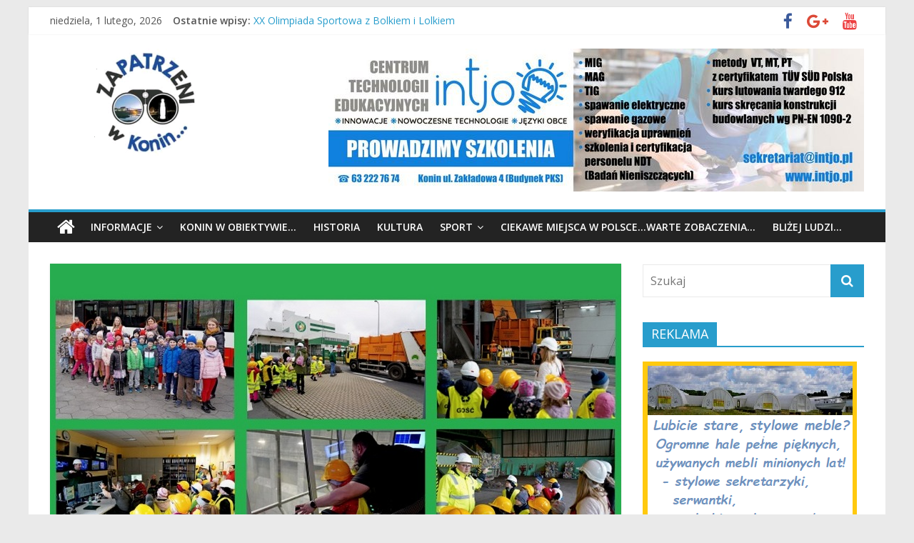

--- FILE ---
content_type: text/html; charset=UTF-8
request_url: https://zapatrzeniwkonin.pl/wizytatorzy-z-bialego-konika-w-mzgok/
body_size: 25534
content:
<!DOCTYPE html>
<html lang="pl-PL" itemscope itemtype="https://schema.org/BlogPosting">
<head>
			<meta charset="UTF-8" />
		<meta name="viewport" content="width=device-width, initial-scale=1">
		<link rel="profile" href="https://gmpg.org/xfn/11" />
		<title>Wizytatorzy z &#8222;Białego konika&#8221; w MZGOK! &#8211; Zapatrzeni w Konin</title>
<meta name='robots' content='max-image-preview:large' />
<link rel='dns-prefetch' href='//www.googletagmanager.com' />
<link rel='dns-prefetch' href='//fonts.googleapis.com' />
<link rel="alternate" type="application/rss+xml" title="Zapatrzeni w Konin &raquo; Kanał z wpisami" href="https://zapatrzeniwkonin.pl/feed/" />
<link rel="alternate" type="application/rss+xml" title="Zapatrzeni w Konin &raquo; Kanał z komentarzami" href="https://zapatrzeniwkonin.pl/comments/feed/" />
<link rel="alternate" title="oEmbed (JSON)" type="application/json+oembed" href="https://zapatrzeniwkonin.pl/wp-json/oembed/1.0/embed?url=https%3A%2F%2Fzapatrzeniwkonin.pl%2Fwizytatorzy-z-bialego-konika-w-mzgok%2F" />
<link rel="alternate" title="oEmbed (XML)" type="text/xml+oembed" href="https://zapatrzeniwkonin.pl/wp-json/oembed/1.0/embed?url=https%3A%2F%2Fzapatrzeniwkonin.pl%2Fwizytatorzy-z-bialego-konika-w-mzgok%2F&#038;format=xml" />
<style id='wp-img-auto-sizes-contain-inline-css' type='text/css'>
img:is([sizes=auto i],[sizes^="auto," i]){contain-intrinsic-size:3000px 1500px}
/*# sourceURL=wp-img-auto-sizes-contain-inline-css */
</style>
<style id='wp-emoji-styles-inline-css' type='text/css'>

	img.wp-smiley, img.emoji {
		display: inline !important;
		border: none !important;
		box-shadow: none !important;
		height: 1em !important;
		width: 1em !important;
		margin: 0 0.07em !important;
		vertical-align: -0.1em !important;
		background: none !important;
		padding: 0 !important;
	}
/*# sourceURL=wp-emoji-styles-inline-css */
</style>
<style id='wp-block-library-inline-css' type='text/css'>
:root{--wp-block-synced-color:#7a00df;--wp-block-synced-color--rgb:122,0,223;--wp-bound-block-color:var(--wp-block-synced-color);--wp-editor-canvas-background:#ddd;--wp-admin-theme-color:#007cba;--wp-admin-theme-color--rgb:0,124,186;--wp-admin-theme-color-darker-10:#006ba1;--wp-admin-theme-color-darker-10--rgb:0,107,160.5;--wp-admin-theme-color-darker-20:#005a87;--wp-admin-theme-color-darker-20--rgb:0,90,135;--wp-admin-border-width-focus:2px}@media (min-resolution:192dpi){:root{--wp-admin-border-width-focus:1.5px}}.wp-element-button{cursor:pointer}:root .has-very-light-gray-background-color{background-color:#eee}:root .has-very-dark-gray-background-color{background-color:#313131}:root .has-very-light-gray-color{color:#eee}:root .has-very-dark-gray-color{color:#313131}:root .has-vivid-green-cyan-to-vivid-cyan-blue-gradient-background{background:linear-gradient(135deg,#00d084,#0693e3)}:root .has-purple-crush-gradient-background{background:linear-gradient(135deg,#34e2e4,#4721fb 50%,#ab1dfe)}:root .has-hazy-dawn-gradient-background{background:linear-gradient(135deg,#faaca8,#dad0ec)}:root .has-subdued-olive-gradient-background{background:linear-gradient(135deg,#fafae1,#67a671)}:root .has-atomic-cream-gradient-background{background:linear-gradient(135deg,#fdd79a,#004a59)}:root .has-nightshade-gradient-background{background:linear-gradient(135deg,#330968,#31cdcf)}:root .has-midnight-gradient-background{background:linear-gradient(135deg,#020381,#2874fc)}:root{--wp--preset--font-size--normal:16px;--wp--preset--font-size--huge:42px}.has-regular-font-size{font-size:1em}.has-larger-font-size{font-size:2.625em}.has-normal-font-size{font-size:var(--wp--preset--font-size--normal)}.has-huge-font-size{font-size:var(--wp--preset--font-size--huge)}.has-text-align-center{text-align:center}.has-text-align-left{text-align:left}.has-text-align-right{text-align:right}.has-fit-text{white-space:nowrap!important}#end-resizable-editor-section{display:none}.aligncenter{clear:both}.items-justified-left{justify-content:flex-start}.items-justified-center{justify-content:center}.items-justified-right{justify-content:flex-end}.items-justified-space-between{justify-content:space-between}.screen-reader-text{border:0;clip-path:inset(50%);height:1px;margin:-1px;overflow:hidden;padding:0;position:absolute;width:1px;word-wrap:normal!important}.screen-reader-text:focus{background-color:#ddd;clip-path:none;color:#444;display:block;font-size:1em;height:auto;left:5px;line-height:normal;padding:15px 23px 14px;text-decoration:none;top:5px;width:auto;z-index:100000}html :where(.has-border-color){border-style:solid}html :where([style*=border-top-color]){border-top-style:solid}html :where([style*=border-right-color]){border-right-style:solid}html :where([style*=border-bottom-color]){border-bottom-style:solid}html :where([style*=border-left-color]){border-left-style:solid}html :where([style*=border-width]){border-style:solid}html :where([style*=border-top-width]){border-top-style:solid}html :where([style*=border-right-width]){border-right-style:solid}html :where([style*=border-bottom-width]){border-bottom-style:solid}html :where([style*=border-left-width]){border-left-style:solid}html :where(img[class*=wp-image-]){height:auto;max-width:100%}:where(figure){margin:0 0 1em}html :where(.is-position-sticky){--wp-admin--admin-bar--position-offset:var(--wp-admin--admin-bar--height,0px)}@media screen and (max-width:600px){html :where(.is-position-sticky){--wp-admin--admin-bar--position-offset:0px}}

/*# sourceURL=wp-block-library-inline-css */
</style><style id='global-styles-inline-css' type='text/css'>
:root{--wp--preset--aspect-ratio--square: 1;--wp--preset--aspect-ratio--4-3: 4/3;--wp--preset--aspect-ratio--3-4: 3/4;--wp--preset--aspect-ratio--3-2: 3/2;--wp--preset--aspect-ratio--2-3: 2/3;--wp--preset--aspect-ratio--16-9: 16/9;--wp--preset--aspect-ratio--9-16: 9/16;--wp--preset--color--black: #000000;--wp--preset--color--cyan-bluish-gray: #abb8c3;--wp--preset--color--white: #ffffff;--wp--preset--color--pale-pink: #f78da7;--wp--preset--color--vivid-red: #cf2e2e;--wp--preset--color--luminous-vivid-orange: #ff6900;--wp--preset--color--luminous-vivid-amber: #fcb900;--wp--preset--color--light-green-cyan: #7bdcb5;--wp--preset--color--vivid-green-cyan: #00d084;--wp--preset--color--pale-cyan-blue: #8ed1fc;--wp--preset--color--vivid-cyan-blue: #0693e3;--wp--preset--color--vivid-purple: #9b51e0;--wp--preset--gradient--vivid-cyan-blue-to-vivid-purple: linear-gradient(135deg,rgb(6,147,227) 0%,rgb(155,81,224) 100%);--wp--preset--gradient--light-green-cyan-to-vivid-green-cyan: linear-gradient(135deg,rgb(122,220,180) 0%,rgb(0,208,130) 100%);--wp--preset--gradient--luminous-vivid-amber-to-luminous-vivid-orange: linear-gradient(135deg,rgb(252,185,0) 0%,rgb(255,105,0) 100%);--wp--preset--gradient--luminous-vivid-orange-to-vivid-red: linear-gradient(135deg,rgb(255,105,0) 0%,rgb(207,46,46) 100%);--wp--preset--gradient--very-light-gray-to-cyan-bluish-gray: linear-gradient(135deg,rgb(238,238,238) 0%,rgb(169,184,195) 100%);--wp--preset--gradient--cool-to-warm-spectrum: linear-gradient(135deg,rgb(74,234,220) 0%,rgb(151,120,209) 20%,rgb(207,42,186) 40%,rgb(238,44,130) 60%,rgb(251,105,98) 80%,rgb(254,248,76) 100%);--wp--preset--gradient--blush-light-purple: linear-gradient(135deg,rgb(255,206,236) 0%,rgb(152,150,240) 100%);--wp--preset--gradient--blush-bordeaux: linear-gradient(135deg,rgb(254,205,165) 0%,rgb(254,45,45) 50%,rgb(107,0,62) 100%);--wp--preset--gradient--luminous-dusk: linear-gradient(135deg,rgb(255,203,112) 0%,rgb(199,81,192) 50%,rgb(65,88,208) 100%);--wp--preset--gradient--pale-ocean: linear-gradient(135deg,rgb(255,245,203) 0%,rgb(182,227,212) 50%,rgb(51,167,181) 100%);--wp--preset--gradient--electric-grass: linear-gradient(135deg,rgb(202,248,128) 0%,rgb(113,206,126) 100%);--wp--preset--gradient--midnight: linear-gradient(135deg,rgb(2,3,129) 0%,rgb(40,116,252) 100%);--wp--preset--font-size--small: 13px;--wp--preset--font-size--medium: 20px;--wp--preset--font-size--large: 36px;--wp--preset--font-size--x-large: 42px;--wp--preset--spacing--20: 0.44rem;--wp--preset--spacing--30: 0.67rem;--wp--preset--spacing--40: 1rem;--wp--preset--spacing--50: 1.5rem;--wp--preset--spacing--60: 2.25rem;--wp--preset--spacing--70: 3.38rem;--wp--preset--spacing--80: 5.06rem;--wp--preset--shadow--natural: 6px 6px 9px rgba(0, 0, 0, 0.2);--wp--preset--shadow--deep: 12px 12px 50px rgba(0, 0, 0, 0.4);--wp--preset--shadow--sharp: 6px 6px 0px rgba(0, 0, 0, 0.2);--wp--preset--shadow--outlined: 6px 6px 0px -3px rgb(255, 255, 255), 6px 6px rgb(0, 0, 0);--wp--preset--shadow--crisp: 6px 6px 0px rgb(0, 0, 0);}:where(.is-layout-flex){gap: 0.5em;}:where(.is-layout-grid){gap: 0.5em;}body .is-layout-flex{display: flex;}.is-layout-flex{flex-wrap: wrap;align-items: center;}.is-layout-flex > :is(*, div){margin: 0;}body .is-layout-grid{display: grid;}.is-layout-grid > :is(*, div){margin: 0;}:where(.wp-block-columns.is-layout-flex){gap: 2em;}:where(.wp-block-columns.is-layout-grid){gap: 2em;}:where(.wp-block-post-template.is-layout-flex){gap: 1.25em;}:where(.wp-block-post-template.is-layout-grid){gap: 1.25em;}.has-black-color{color: var(--wp--preset--color--black) !important;}.has-cyan-bluish-gray-color{color: var(--wp--preset--color--cyan-bluish-gray) !important;}.has-white-color{color: var(--wp--preset--color--white) !important;}.has-pale-pink-color{color: var(--wp--preset--color--pale-pink) !important;}.has-vivid-red-color{color: var(--wp--preset--color--vivid-red) !important;}.has-luminous-vivid-orange-color{color: var(--wp--preset--color--luminous-vivid-orange) !important;}.has-luminous-vivid-amber-color{color: var(--wp--preset--color--luminous-vivid-amber) !important;}.has-light-green-cyan-color{color: var(--wp--preset--color--light-green-cyan) !important;}.has-vivid-green-cyan-color{color: var(--wp--preset--color--vivid-green-cyan) !important;}.has-pale-cyan-blue-color{color: var(--wp--preset--color--pale-cyan-blue) !important;}.has-vivid-cyan-blue-color{color: var(--wp--preset--color--vivid-cyan-blue) !important;}.has-vivid-purple-color{color: var(--wp--preset--color--vivid-purple) !important;}.has-black-background-color{background-color: var(--wp--preset--color--black) !important;}.has-cyan-bluish-gray-background-color{background-color: var(--wp--preset--color--cyan-bluish-gray) !important;}.has-white-background-color{background-color: var(--wp--preset--color--white) !important;}.has-pale-pink-background-color{background-color: var(--wp--preset--color--pale-pink) !important;}.has-vivid-red-background-color{background-color: var(--wp--preset--color--vivid-red) !important;}.has-luminous-vivid-orange-background-color{background-color: var(--wp--preset--color--luminous-vivid-orange) !important;}.has-luminous-vivid-amber-background-color{background-color: var(--wp--preset--color--luminous-vivid-amber) !important;}.has-light-green-cyan-background-color{background-color: var(--wp--preset--color--light-green-cyan) !important;}.has-vivid-green-cyan-background-color{background-color: var(--wp--preset--color--vivid-green-cyan) !important;}.has-pale-cyan-blue-background-color{background-color: var(--wp--preset--color--pale-cyan-blue) !important;}.has-vivid-cyan-blue-background-color{background-color: var(--wp--preset--color--vivid-cyan-blue) !important;}.has-vivid-purple-background-color{background-color: var(--wp--preset--color--vivid-purple) !important;}.has-black-border-color{border-color: var(--wp--preset--color--black) !important;}.has-cyan-bluish-gray-border-color{border-color: var(--wp--preset--color--cyan-bluish-gray) !important;}.has-white-border-color{border-color: var(--wp--preset--color--white) !important;}.has-pale-pink-border-color{border-color: var(--wp--preset--color--pale-pink) !important;}.has-vivid-red-border-color{border-color: var(--wp--preset--color--vivid-red) !important;}.has-luminous-vivid-orange-border-color{border-color: var(--wp--preset--color--luminous-vivid-orange) !important;}.has-luminous-vivid-amber-border-color{border-color: var(--wp--preset--color--luminous-vivid-amber) !important;}.has-light-green-cyan-border-color{border-color: var(--wp--preset--color--light-green-cyan) !important;}.has-vivid-green-cyan-border-color{border-color: var(--wp--preset--color--vivid-green-cyan) !important;}.has-pale-cyan-blue-border-color{border-color: var(--wp--preset--color--pale-cyan-blue) !important;}.has-vivid-cyan-blue-border-color{border-color: var(--wp--preset--color--vivid-cyan-blue) !important;}.has-vivid-purple-border-color{border-color: var(--wp--preset--color--vivid-purple) !important;}.has-vivid-cyan-blue-to-vivid-purple-gradient-background{background: var(--wp--preset--gradient--vivid-cyan-blue-to-vivid-purple) !important;}.has-light-green-cyan-to-vivid-green-cyan-gradient-background{background: var(--wp--preset--gradient--light-green-cyan-to-vivid-green-cyan) !important;}.has-luminous-vivid-amber-to-luminous-vivid-orange-gradient-background{background: var(--wp--preset--gradient--luminous-vivid-amber-to-luminous-vivid-orange) !important;}.has-luminous-vivid-orange-to-vivid-red-gradient-background{background: var(--wp--preset--gradient--luminous-vivid-orange-to-vivid-red) !important;}.has-very-light-gray-to-cyan-bluish-gray-gradient-background{background: var(--wp--preset--gradient--very-light-gray-to-cyan-bluish-gray) !important;}.has-cool-to-warm-spectrum-gradient-background{background: var(--wp--preset--gradient--cool-to-warm-spectrum) !important;}.has-blush-light-purple-gradient-background{background: var(--wp--preset--gradient--blush-light-purple) !important;}.has-blush-bordeaux-gradient-background{background: var(--wp--preset--gradient--blush-bordeaux) !important;}.has-luminous-dusk-gradient-background{background: var(--wp--preset--gradient--luminous-dusk) !important;}.has-pale-ocean-gradient-background{background: var(--wp--preset--gradient--pale-ocean) !important;}.has-electric-grass-gradient-background{background: var(--wp--preset--gradient--electric-grass) !important;}.has-midnight-gradient-background{background: var(--wp--preset--gradient--midnight) !important;}.has-small-font-size{font-size: var(--wp--preset--font-size--small) !important;}.has-medium-font-size{font-size: var(--wp--preset--font-size--medium) !important;}.has-large-font-size{font-size: var(--wp--preset--font-size--large) !important;}.has-x-large-font-size{font-size: var(--wp--preset--font-size--x-large) !important;}
/*# sourceURL=global-styles-inline-css */
</style>

<style id='classic-theme-styles-inline-css' type='text/css'>
/*! This file is auto-generated */
.wp-block-button__link{color:#fff;background-color:#32373c;border-radius:9999px;box-shadow:none;text-decoration:none;padding:calc(.667em + 2px) calc(1.333em + 2px);font-size:1.125em}.wp-block-file__button{background:#32373c;color:#fff;text-decoration:none}
/*# sourceURL=/wp-includes/css/classic-themes.min.css */
</style>
<link rel='stylesheet' id='responsive-lightbox-swipebox-css' href='https://zapatrzeniwkonin.pl/wp-content/plugins/responsive-lightbox/assets/swipebox/swipebox.min.css?ver=1.5.2' type='text/css' media='all' />
<link rel='stylesheet' id='colormag_style-css' href='https://zapatrzeniwkonin.pl/wp-content/themes/colormag/style.css?ver=9.9.9' type='text/css' media='all' />
<link rel='stylesheet' id='colormag-featured-image-popup-css-css' href='https://zapatrzeniwkonin.pl/wp-content/themes/colormag/js/magnific-popup/magnific-popup.min.css?ver=9.9.9' type='text/css' media='all' />
<link rel='stylesheet' id='colormag-fontawesome-css' href='https://zapatrzeniwkonin.pl/wp-content/themes/colormag/fontawesome/css/font-awesome.min.css?ver=9.9.9' type='text/css' media='all' />
<link rel='stylesheet' id='colormag_googlefonts-css' href='//fonts.googleapis.com/css?family=Open+Sans%3A400%2C600&#038;ver=9.9.9' type='text/css' media='all' />
<link rel='stylesheet' id='heateor_sss_frontend_css-css' href='https://zapatrzeniwkonin.pl/wp-content/plugins/sassy-social-share/public/css/sassy-social-share-public.css?ver=3.3.79' type='text/css' media='all' />
<style id='heateor_sss_frontend_css-inline-css' type='text/css'>
.heateor_sss_button_instagram span.heateor_sss_svg,a.heateor_sss_instagram span.heateor_sss_svg{background:radial-gradient(circle at 30% 107%,#fdf497 0,#fdf497 5%,#fd5949 45%,#d6249f 60%,#285aeb 90%)}.heateor_sss_horizontal_sharing .heateor_sss_svg,.heateor_sss_standard_follow_icons_container .heateor_sss_svg{color:#fff;border-width:0px;border-style:solid;border-color:transparent}.heateor_sss_horizontal_sharing .heateorSssTCBackground{color:#666}.heateor_sss_horizontal_sharing span.heateor_sss_svg:hover,.heateor_sss_standard_follow_icons_container span.heateor_sss_svg:hover{border-color:transparent;}.heateor_sss_vertical_sharing span.heateor_sss_svg,.heateor_sss_floating_follow_icons_container span.heateor_sss_svg{color:#fff;border-width:0px;border-style:solid;border-color:transparent;}.heateor_sss_vertical_sharing .heateorSssTCBackground{color:#666;}.heateor_sss_vertical_sharing span.heateor_sss_svg:hover,.heateor_sss_floating_follow_icons_container span.heateor_sss_svg:hover{border-color:transparent;}@media screen and (max-width:783px) {.heateor_sss_vertical_sharing{display:none!important}}
/*# sourceURL=heateor_sss_frontend_css-inline-css */
</style>
<script type="text/javascript" src="https://zapatrzeniwkonin.pl/wp-includes/js/jquery/jquery.min.js?ver=3.7.1" id="jquery-core-js"></script>
<script type="text/javascript" src="https://zapatrzeniwkonin.pl/wp-includes/js/jquery/jquery-migrate.min.js?ver=3.4.1" id="jquery-migrate-js"></script>
<script type="text/javascript" src="https://zapatrzeniwkonin.pl/wp-content/plugins/responsive-lightbox/assets/dompurify/purify.min.js?ver=3.3.1" id="dompurify-js"></script>
<script type="text/javascript" id="responsive-lightbox-sanitizer-js-before">
/* <![CDATA[ */
window.RLG = window.RLG || {}; window.RLG.sanitizeAllowedHosts = ["youtube.com","www.youtube.com","youtu.be","vimeo.com","player.vimeo.com"];
//# sourceURL=responsive-lightbox-sanitizer-js-before
/* ]]> */
</script>
<script type="text/javascript" src="https://zapatrzeniwkonin.pl/wp-content/plugins/responsive-lightbox/js/sanitizer.js?ver=2.7.0" id="responsive-lightbox-sanitizer-js"></script>
<script type="text/javascript" src="https://zapatrzeniwkonin.pl/wp-content/plugins/responsive-lightbox/assets/swipebox/jquery.swipebox.min.js?ver=1.5.2" id="responsive-lightbox-swipebox-js"></script>
<script type="text/javascript" src="https://zapatrzeniwkonin.pl/wp-includes/js/underscore.min.js?ver=1.13.7" id="underscore-js"></script>
<script type="text/javascript" src="https://zapatrzeniwkonin.pl/wp-content/plugins/responsive-lightbox/assets/infinitescroll/infinite-scroll.pkgd.min.js?ver=4.0.1" id="responsive-lightbox-infinite-scroll-js"></script>
<script type="text/javascript" id="responsive-lightbox-js-before">
/* <![CDATA[ */
var rlArgs = {"script":"swipebox","selector":"lightbox","customEvents":"","activeGalleries":true,"animation":true,"hideCloseButtonOnMobile":false,"removeBarsOnMobile":false,"hideBars":false,"hideBarsDelay":5000,"videoMaxWidth":1080,"useSVG":true,"loopAtEnd":true,"woocommerce_gallery":false,"ajaxurl":"https:\/\/zapatrzeniwkonin.pl\/wp-admin\/admin-ajax.php","nonce":"29041cf48f","preview":false,"postId":30136,"scriptExtension":false};

//# sourceURL=responsive-lightbox-js-before
/* ]]> */
</script>
<script type="text/javascript" src="https://zapatrzeniwkonin.pl/wp-content/plugins/responsive-lightbox/js/front.js?ver=2.7.0" id="responsive-lightbox-js"></script>

<!-- Fragment znacznika Google (gtag.js) dodany przez Site Kit -->
<!-- Fragment Google Analytics dodany przez Site Kit -->
<script type="text/javascript" src="https://www.googletagmanager.com/gtag/js?id=GT-K46NR7S" id="google_gtagjs-js" async></script>
<script type="text/javascript" id="google_gtagjs-js-after">
/* <![CDATA[ */
window.dataLayer = window.dataLayer || [];function gtag(){dataLayer.push(arguments);}
gtag("set","linker",{"domains":["zapatrzeniwkonin.pl"]});
gtag("js", new Date());
gtag("set", "developer_id.dZTNiMT", true);
gtag("config", "GT-K46NR7S");
 window._googlesitekit = window._googlesitekit || {}; window._googlesitekit.throttledEvents = []; window._googlesitekit.gtagEvent = (name, data) => { var key = JSON.stringify( { name, data } ); if ( !! window._googlesitekit.throttledEvents[ key ] ) { return; } window._googlesitekit.throttledEvents[ key ] = true; setTimeout( () => { delete window._googlesitekit.throttledEvents[ key ]; }, 5 ); gtag( "event", name, { ...data, event_source: "site-kit" } ); }; 
//# sourceURL=google_gtagjs-js-after
/* ]]> */
</script>

<!-- OG: 3.3.8 -->
<meta property="og:image" content="https://zapatrzeniwkonin.pl/wp-content/uploads/2023/04/CCC-15.jpg"><meta property="og:image:secure_url" content="https://zapatrzeniwkonin.pl/wp-content/uploads/2023/04/CCC-15.jpg"><meta property="og:image:width" content="800"><meta property="og:image:height" content="445"><meta property="og:image:alt" content="CCC"><meta property="og:image:type" content="image/jpeg"><meta property="og:description" content="12 kwietnia mali goście z Przedszkola nr 4 w Koninie &quot;Biały konik&quot; odwiedzili naszą spółkę miejską MZGOK. Po przywitaniu przez szefostwo zakładu przedszkolaki dowiedziały się sporo o działalności zakładu, obejrzały film instruktażowy jak zachowywać się bezpiecznie podczas zwiedzania i ruszyliśmy. Podzieleni na dwie grupy ruszyliśmy na wycieczkę, po wyjściu z biurowca dzieci zobaczyły jak nasza..."><meta property="og:type" content="article"><meta property="og:locale" content="pl_PL"><meta property="og:site_name" content="Zapatrzeni w Konin"><meta property="og:title" content="Wizytatorzy z &#8222;Białego konika&#8221; w MZGOK!"><meta property="og:url" content="https://zapatrzeniwkonin.pl/wizytatorzy-z-bialego-konika-w-mzgok/"><meta property="og:updated_time" content="2023-04-13T07:13:44+02:00">
<meta property="article:tag" content="ambasadorzy ekologii"><meta property="article:tag" content="Ekologia"><meta property="article:tag" content="MZGOK Sp. z o. o. w Koninie"><meta property="article:tag" content="segregacja odpadów"><meta property="article:tag" content="wycieczki szkolne"><meta property="article:published_time" content="2023-04-12T17:46:05+00:00"><meta property="article:modified_time" content="2023-04-13T05:13:44+00:00"><meta property="article:section" content="INFORMACJE"><meta property="article:author:username" content="redakcja">
<meta property="twitter:partner" content="ogwp"><meta property="twitter:card" content="summary_large_image"><meta property="twitter:image" content="https://zapatrzeniwkonin.pl/wp-content/uploads/2023/04/CCC-15.jpg"><meta property="twitter:image:alt" content="CCC"><meta property="twitter:title" content="Wizytatorzy z &#8222;Białego konika&#8221; w MZGOK!"><meta property="twitter:description" content="12 kwietnia mali goście z Przedszkola nr 4 w Koninie &quot;Biały konik&quot; odwiedzili naszą spółkę miejską MZGOK. Po przywitaniu przez szefostwo zakładu przedszkolaki dowiedziały się sporo o działalności..."><meta property="twitter:url" content="https://zapatrzeniwkonin.pl/wizytatorzy-z-bialego-konika-w-mzgok/"><meta property="twitter:label1" content="Czas czytania"><meta property="twitter:data1" content="1 minuta">
<meta itemprop="image" content="https://zapatrzeniwkonin.pl/wp-content/uploads/2023/04/CCC-15.jpg"><meta itemprop="name" content="Wizytatorzy z &#8222;Białego konika&#8221; w MZGOK!"><meta itemprop="description" content="12 kwietnia mali goście z Przedszkola nr 4 w Koninie &quot;Biały konik&quot; odwiedzili naszą spółkę miejską MZGOK. Po przywitaniu przez szefostwo zakładu przedszkolaki dowiedziały się sporo o działalności zakładu, obejrzały film instruktażowy jak zachowywać się bezpiecznie podczas zwiedzania i ruszyliśmy. Podzieleni na dwie grupy ruszyliśmy na wycieczkę, po wyjściu z biurowca dzieci zobaczyły jak nasza..."><meta itemprop="datePublished" content="2023-04-12"><meta itemprop="dateModified" content="2023-04-13T05:13:44+00:00">
<meta property="profile:username" content="redakcja">
<!-- /OG -->

<link rel="https://api.w.org/" href="https://zapatrzeniwkonin.pl/wp-json/" /><link rel="alternate" title="JSON" type="application/json" href="https://zapatrzeniwkonin.pl/wp-json/wp/v2/posts/30136" /><link rel="EditURI" type="application/rsd+xml" title="RSD" href="https://zapatrzeniwkonin.pl/xmlrpc.php?rsd" />
<meta name="generator" content="WordPress 6.9" />
<link rel="canonical" href="https://zapatrzeniwkonin.pl/wizytatorzy-z-bialego-konika-w-mzgok/" />
<link rel='shortlink' href='https://zapatrzeniwkonin.pl/?p=30136' />
<meta name="generator" content="Site Kit by Google 1.171.0" /><link rel="icon" href="https://zapatrzeniwkonin.pl/wp-content/uploads/2021/09/cropped-favicon-16x16-1-32x32.png" sizes="32x32" />
<link rel="icon" href="https://zapatrzeniwkonin.pl/wp-content/uploads/2021/09/cropped-favicon-16x16-1-192x192.png" sizes="192x192" />
<link rel="apple-touch-icon" href="https://zapatrzeniwkonin.pl/wp-content/uploads/2021/09/cropped-favicon-16x16-1-180x180.png" />
<meta name="msapplication-TileImage" content="https://zapatrzeniwkonin.pl/wp-content/uploads/2021/09/cropped-favicon-16x16-1-270x270.png" />
<link rel='stylesheet' id='so-css-colormag-css' href='https://zapatrzeniwkonin.pl/wp-content/uploads/so-css/so-css-colormag.css?ver=1631341481' type='text/css' media='all' />
<link rel='stylesheet' id='metaslider-flex-slider-css' href='https://zapatrzeniwkonin.pl/wp-content/plugins/ml-slider/assets/sliders/flexslider/flexslider.css?ver=3.105.0' type='text/css' media='all' property='stylesheet' />
<link rel='stylesheet' id='metaslider-public-css' href='https://zapatrzeniwkonin.pl/wp-content/plugins/ml-slider/assets/metaslider/public.css?ver=3.105.0' type='text/css' media='all' property='stylesheet' />
<style id='metaslider-public-inline-css' type='text/css'>
@media only screen and (max-width: 767px) { .hide-arrows-smartphone .flex-direction-nav, .hide-navigation-smartphone .flex-control-paging, .hide-navigation-smartphone .flex-control-nav, .hide-navigation-smartphone .filmstrip, .hide-slideshow-smartphone, .metaslider-hidden-content.hide-smartphone{ display: none!important; }}@media only screen and (min-width : 768px) and (max-width: 1023px) { .hide-arrows-tablet .flex-direction-nav, .hide-navigation-tablet .flex-control-paging, .hide-navigation-tablet .flex-control-nav, .hide-navigation-tablet .filmstrip, .hide-slideshow-tablet, .metaslider-hidden-content.hide-tablet{ display: none!important; }}@media only screen and (min-width : 1024px) and (max-width: 1439px) { .hide-arrows-laptop .flex-direction-nav, .hide-navigation-laptop .flex-control-paging, .hide-navigation-laptop .flex-control-nav, .hide-navigation-laptop .filmstrip, .hide-slideshow-laptop, .metaslider-hidden-content.hide-laptop{ display: none!important; }}@media only screen and (min-width : 1440px) { .hide-arrows-desktop .flex-direction-nav, .hide-navigation-desktop .flex-control-paging, .hide-navigation-desktop .flex-control-nav, .hide-navigation-desktop .filmstrip, .hide-slideshow-desktop, .metaslider-hidden-content.hide-desktop{ display: none!important; }}
@media only screen and (max-width: 767px) { .hide-arrows-smartphone .flex-direction-nav, .hide-navigation-smartphone .flex-control-paging, .hide-navigation-smartphone .flex-control-nav, .hide-navigation-smartphone .filmstrip, .hide-slideshow-smartphone, .metaslider-hidden-content.hide-smartphone{ display: none!important; }}@media only screen and (min-width : 768px) and (max-width: 1023px) { .hide-arrows-tablet .flex-direction-nav, .hide-navigation-tablet .flex-control-paging, .hide-navigation-tablet .flex-control-nav, .hide-navigation-tablet .filmstrip, .hide-slideshow-tablet, .metaslider-hidden-content.hide-tablet{ display: none!important; }}@media only screen and (min-width : 1024px) and (max-width: 1439px) { .hide-arrows-laptop .flex-direction-nav, .hide-navigation-laptop .flex-control-paging, .hide-navigation-laptop .flex-control-nav, .hide-navigation-laptop .filmstrip, .hide-slideshow-laptop, .metaslider-hidden-content.hide-laptop{ display: none!important; }}@media only screen and (min-width : 1440px) { .hide-arrows-desktop .flex-direction-nav, .hide-navigation-desktop .flex-control-paging, .hide-navigation-desktop .flex-control-nav, .hide-navigation-desktop .filmstrip, .hide-slideshow-desktop, .metaslider-hidden-content.hide-desktop{ display: none!important; }}
@media only screen and (max-width: 767px) { .hide-arrows-smartphone .flex-direction-nav, .hide-navigation-smartphone .flex-control-paging, .hide-navigation-smartphone .flex-control-nav, .hide-navigation-smartphone .filmstrip, .hide-slideshow-smartphone, .metaslider-hidden-content.hide-smartphone{ display: none!important; }}@media only screen and (min-width : 768px) and (max-width: 1023px) { .hide-arrows-tablet .flex-direction-nav, .hide-navigation-tablet .flex-control-paging, .hide-navigation-tablet .flex-control-nav, .hide-navigation-tablet .filmstrip, .hide-slideshow-tablet, .metaslider-hidden-content.hide-tablet{ display: none!important; }}@media only screen and (min-width : 1024px) and (max-width: 1439px) { .hide-arrows-laptop .flex-direction-nav, .hide-navigation-laptop .flex-control-paging, .hide-navigation-laptop .flex-control-nav, .hide-navigation-laptop .filmstrip, .hide-slideshow-laptop, .metaslider-hidden-content.hide-laptop{ display: none!important; }}@media only screen and (min-width : 1440px) { .hide-arrows-desktop .flex-direction-nav, .hide-navigation-desktop .flex-control-paging, .hide-navigation-desktop .flex-control-nav, .hide-navigation-desktop .filmstrip, .hide-slideshow-desktop, .metaslider-hidden-content.hide-desktop{ display: none!important; }}
/*# sourceURL=metaslider-public-inline-css */
</style>
</head>

<body data-rsssl=1 class="wp-singular post-template-default single single-post postid-30136 single-format-standard custom-background wp-custom-logo wp-embed-responsive wp-theme-colormag metaslider-plugin right-sidebar box-layout">

		<div id="page" class="hfeed site">
				<a class="skip-link screen-reader-text" href="#main">Przejdź do treści</a>
				<header id="masthead" class="site-header clearfix ">
				<div id="header-text-nav-container" class="clearfix">
		
			<div class="news-bar">
				<div class="inner-wrap clearfix">
					
		<div class="date-in-header">
			niedziela, 1 lutego, 2026		</div>

		
		<div class="breaking-news">
			<strong class="breaking-news-latest">Ostatnie wpisy:</strong>

			<ul class="newsticker">
									<li>
						<a href="https://zapatrzeniwkonin.pl/konin-w-obiektywie-mistrza/" title="Konin w obiektywie Mistrza&#8230;">
							Konin w obiektywie Mistrza&#8230;						</a>
					</li>
									<li>
						<a href="https://zapatrzeniwkonin.pl/czy-beda-zmiany-dla-odbiorcow-indywidualnych/" title="Czy będą zmiany dla odbiorców indywidualnych?">
							Czy będą zmiany dla odbiorców indywidualnych?						</a>
					</li>
									<li>
						<a href="https://zapatrzeniwkonin.pl/inwestycja-w-siebie/" title="Turbo Rutecki zaprasza na kursy, skorzystaj z rabatu!">
							Turbo Rutecki zaprasza na kursy, skorzystaj z rabatu!						</a>
					</li>
									<li>
						<a href="https://zapatrzeniwkonin.pl/pochwalili-sie-nowym-sprzetem/" title="Pochwalili się nowym sprzętem!">
							Pochwalili się nowym sprzętem!						</a>
					</li>
									<li>
						<a href="https://zapatrzeniwkonin.pl/xx-olimpiada-sportowa-z-bolkiem-i-lolkiem/" title="XX Olimpiada Sportowa z Bolkiem i Lolkiem">
							XX Olimpiada Sportowa z Bolkiem i Lolkiem						</a>
					</li>
							</ul>
		</div>

		
		<div class="social-links clearfix">
			<ul>
				<li><a href="https://www.facebook.com/groups/183145586278735" target="_blank"><i class="fa fa-facebook"></i></a></li><li><a href="https://www.facebook.com/groups/342479489274825/" target="_blank"><i class="fa fa-google-plus"></i></a></li><li><a href="https://www.youtube.com/@zapatrzeniwkonin/featured" target="_blank"><i class="fa fa-youtube"></i></a></li>			</ul>
		</div><!-- .social-links -->
						</div>
			</div>

			
		<div class="inner-wrap">
			<div id="header-text-nav-wrap" class="clearfix">

				<div id="header-left-section">
											<div id="header-logo-image">
							<a href="https://zapatrzeniwkonin.pl/" class="custom-logo-link" rel="home"><img width="270" height="150" src="https://zapatrzeniwkonin.pl/wp-content/uploads/2021/09/cropped-logo-2.png" class="custom-logo" alt="Zapatrzeni w Konin" decoding="async" /></a>						</div><!-- #header-logo-image -->
						
					<div id="header-text" class="screen-reader-text">
													<h3 id="site-title">
								<a href="https://zapatrzeniwkonin.pl/" title="Zapatrzeni w Konin" rel="home">Zapatrzeni w Konin</a>
							</h3>
						
													<p id="site-description">
								wiadomości, informacje, sport, Konin, Koło, Słupca, Wielkopolska, Polska							</p><!-- #site-description -->
											</div><!-- #header-text -->
				</div><!-- #header-left-section -->

				<div id="header-right-section">
											<div id="header-right-sidebar" class="clearfix">
							<aside id="text-16" class="widget widget_text clearfix">			<div class="textwidget"><div id="metaslider-id-5504" style="max-width: 750px;" class="ml-slider-3-105-0 metaslider metaslider-flex metaslider-5504 ml-slider has-onhover-arrows ms-theme-default nav-hidden" role="region" aria-label="top 750 na 200" data-height="200" data-width="750">
    <div id="metaslider_container_5504">
        <div id="metaslider_5504">
            <ul class='slides'>
                <li style="display: block; width: 100%;" class="slide-25169 ms-image " aria-roledescription="slide" data-date="2023-01-12 12:55:05" data-filename="ADR-Turbo-750x200.png" data-slide-type="image"><a href="https://zapatrzeniwkonin.pl/turbo-rutecki-zaprasza-na-kursy-adr/" target="_blank" aria-label="View Slide Details" class="metaslider_image_link"><img fetchpriority="high" decoding="async" src="https://zapatrzeniwkonin.pl/wp-content/uploads/2023/01/ADR-Turbo-750x200.png" height="200" width="750" alt="" class="slider-5504 slide-25169 msDefaultImage" title="ADR Turbo" /></a></li>
                <li style="display: none; width: 100%;" class="slide-64928 ms-image " aria-roledescription="slide" data-date="2025-12-30 21:56:21" data-filename="INTJTOP2.jpg" data-slide-type="image"><a href="https://zapatrzeniwkonin.pl/szeroki-wachlarz-szkolen-dla-twojego-rozwoju/" target="_blank" aria-label="View Slide Details" class="metaslider_image_link"><img decoding="async" src="https://zapatrzeniwkonin.pl/wp-content/uploads/2026/01/INTJTOP2.jpg" height="200" width="750" alt="" class="slider-5504 slide-64928 msDefaultImage" title="INTJTOP2" /></a></li>
                <li style="display: none; width: 100%;" class="slide-5746 ms-image " aria-roledescription="slide" data-date="2021-11-21 20:32:18" data-filename="MZGOK.png" data-slide-type="image"><a href="https://www.mzgok.konin.pl/" target="_self" aria-label="View Slide Details" class="metaslider_image_link"><img decoding="async" src="https://zapatrzeniwkonin.pl/wp-content/uploads/2022/09/MZGOK.png" height="200" width="750" alt="" class="slider-5504 slide-5746 msDefaultImage" title="MZGOK" /></a></li>
                <li style="display: none; width: 100%;" class="slide-25176 ms-image " aria-roledescription="slide" data-date="2023-01-12 20:32:17" data-filename="36_minut_konin_baner_750x200.gif" data-slide-type="image"><a href="https://36minut.pl/appointment" target="_blank" aria-label="View Slide Details" class="metaslider_image_link"><img decoding="async" src="https://zapatrzeniwkonin.pl/wp-content/uploads/2023/01/36_minut_konin_baner_750x200.gif" height="200" width="750" alt="" class="slider-5504 slide-25176 msDefaultImage" title="36_minut_konin_baner_750x200" /></a></li>
                <li style="display: none; width: 100%;" class="slide-13259 ms-image " aria-roledescription="slide" data-date="2022-04-27 21:21:02" data-filename="TURBO.png" data-slide-type="image"><a href="https://zapatrzeniwkonin.pl/zrob-prawko-z-turbo-2/" target="_self" aria-label="View Slide Details" class="metaslider_image_link"><img decoding="async" src="https://zapatrzeniwkonin.pl/wp-content/uploads/2022/09/TURBO.png" height="200" width="750" alt="" class="slider-5504 slide-13259 msDefaultImage" title="TURBO" /></a></li>
                <li style="display: none; width: 100%;" class="slide-58402 ms-image " aria-roledescription="slide" data-date="2025-05-23 21:45:41" data-filename="Adamczyk-Nadzieja-1.png" data-slide-type="image"><a href="https://zapatrzeniwkonin.pl/chcecie-miec-rajski-ogrod/" target="_blank" aria-label="View Slide Details" class="metaslider_image_link"><img decoding="async" src="https://zapatrzeniwkonin.pl/wp-content/uploads/2025/05/Adamczyk-Nadzieja-1.png" height="200" width="750" alt="" class="slider-5504 slide-58402 msDefaultImage" title="Adamczyk Nadzieja" /></a></li>
                <li style="display: none; width: 100%;" class="slide-24866 ms-image " aria-roledescription="slide" data-date="2023-01-06 10:48:58" data-filename="PGKIM-PLUS-1.png" data-slide-type="image"><a href="https://zapatrzeniwkonin.pl/pgkim-plus-poleca-wynajem-kontenerow-do-gruzu/" target="_blank" aria-label="View Slide Details" class="metaslider_image_link"><img decoding="async" src="https://zapatrzeniwkonin.pl/wp-content/uploads/2023/10/PGKIM-PLUS-1.png" height="200" width="750" alt="" class="slider-5504 slide-24866 msDefaultImage" title="PGKIM PLUS" /></a></li>
                <li style="display: none; width: 100%;" class="slide-5747 ms-image " aria-roledescription="slide" data-date="2021-11-21 20:32:18" data-filename="PKS-KONIN.png" data-slide-type="image"><a href="http://web.pkskonin.pl/" target="_self" aria-label="View Slide Details" class="metaslider_image_link"><img decoding="async" src="https://zapatrzeniwkonin.pl/wp-content/uploads/2022/09/PKS-KONIN.png" height="200" width="750" alt="" class="slider-5504 slide-5747 msDefaultImage" title="PKS KONIN" /></a></li>
                <li style="display: none; width: 100%;" class="slide-5742 ms-image " aria-roledescription="slide" data-date="2021-11-21 20:32:18" data-filename="HYDROSTAL.png" data-slide-type="image"><a href="https://zapatrzeniwkonin.pl/hydrostal-konin-kupimy-twoj-zlom/" target="_self" aria-label="View Slide Details" class="metaslider_image_link"><img decoding="async" src="https://zapatrzeniwkonin.pl/wp-content/uploads/2022/09/HYDROSTAL.png" height="200" width="750" alt="" class="slider-5504 slide-5742 msDefaultImage" title="HYDROSTAL" /></a></li>
            </ul>
        </div>
        
    </div>
</div>
</div>
		</aside>						</div>
										</div><!-- #header-right-section -->

			</div><!-- #header-text-nav-wrap -->
		</div><!-- .inner-wrap -->

		
		<nav id="site-navigation" class="main-navigation clearfix" role="navigation">
			<div class="inner-wrap clearfix">
				
					<div class="home-icon">
						<a href="https://zapatrzeniwkonin.pl/"
						   title="Zapatrzeni w Konin"
						>
							<i class="fa fa-home"></i>
						</a>
					</div>
				
				
				<p class="menu-toggle"></p>
				<div class="menu-primary-container"><ul id="menu-primary" class="menu"><li id="menu-item-356" class="menu-item menu-item-type-taxonomy menu-item-object-category current-post-ancestor current-menu-parent current-post-parent menu-item-has-children menu-item-356"><a href="https://zapatrzeniwkonin.pl/category/informacje/">INFORMACJE</a>
<ul class="sub-menu">
	<li id="menu-item-2498" class="menu-item menu-item-type-taxonomy menu-item-object-category menu-item-2498"><a href="https://zapatrzeniwkonin.pl/category/biznes/">BIZNES</a></li>
	<li id="menu-item-2818" class="menu-item menu-item-type-taxonomy menu-item-object-category menu-item-2818"><a href="https://zapatrzeniwkonin.pl/category/kulinarna-mapa-konina/">KULINARNA MAPA KONINA</a></li>
</ul>
</li>
<li id="menu-item-786" class="menu-item menu-item-type-taxonomy menu-item-object-category menu-item-786"><a href="https://zapatrzeniwkonin.pl/category/konin-w-obiektywie/">KONIN W OBIEKTYWIE&#8230;</a></li>
<li id="menu-item-559" class="menu-item menu-item-type-taxonomy menu-item-object-category menu-item-559"><a href="https://zapatrzeniwkonin.pl/category/historia/">HISTORIA</a></li>
<li id="menu-item-349" class="menu-item menu-item-type-taxonomy menu-item-object-category menu-item-349"><a href="https://zapatrzeniwkonin.pl/category/kultura/">KULTURA</a></li>
<li id="menu-item-489" class="menu-item menu-item-type-taxonomy menu-item-object-category menu-item-has-children menu-item-489"><a href="https://zapatrzeniwkonin.pl/category/sport/">SPORT</a>
<ul class="sub-menu">
	<li id="menu-item-2499" class="menu-item menu-item-type-taxonomy menu-item-object-category menu-item-2499"><a href="https://zapatrzeniwkonin.pl/category/zdrowie/">ZDROWIE</a></li>
</ul>
</li>
<li id="menu-item-354" class="menu-item menu-item-type-taxonomy menu-item-object-category menu-item-354"><a href="https://zapatrzeniwkonin.pl/category/ciekawe-miejsca-w-polsce/">Ciekawe miejsca w Polsce&#8230;warte zobaczenia&#8230;</a></li>
<li id="menu-item-720" class="menu-item menu-item-type-taxonomy menu-item-object-category menu-item-720"><a href="https://zapatrzeniwkonin.pl/category/blizej-ludzi/">BLIŻEJ LUDZI&#8230;</a></li>
</ul></div>
			</div>
		</nav>

				</div><!-- #header-text-nav-container -->
				</header><!-- #masthead -->
				<div id="main" class="clearfix">
				<div class="inner-wrap clearfix">
		
	<div id="primary">
		<div id="content" class="clearfix">

			
<article id="post-30136" class="post-30136 post type-post status-publish format-standard has-post-thumbnail hentry category-informacje tag-ambasadorzy-ekologii tag-ekologia tag-mzgok-sp-z-o-o-w-koninie tag-segregacja-odpadow tag-wycieczki-szkolne">
	
				<div class="featured-image">
									<a href="https://zapatrzeniwkonin.pl/wp-content/uploads/2023/04/CCC-15.jpg" class="image-popup"><img width="800" height="445" src="https://zapatrzeniwkonin.pl/wp-content/uploads/2023/04/CCC-15-800x445.jpg" class="attachment-colormag-featured-image size-colormag-featured-image wp-post-image" alt="" decoding="async" loading="lazy" srcset="https://zapatrzeniwkonin.pl/wp-content/uploads/2023/04/CCC-15.jpg 800w, https://zapatrzeniwkonin.pl/wp-content/uploads/2023/04/CCC-15-300x167.jpg 300w, https://zapatrzeniwkonin.pl/wp-content/uploads/2023/04/CCC-15-768x427.jpg 768w" sizes="auto, (max-width: 800px) 100vw, 800px" /></a>
								</div>
			
	<div class="article-content clearfix">

		<div class="above-entry-meta"><span class="cat-links"><a href="https://zapatrzeniwkonin.pl/category/informacje/" style="background:#81d742" rel="category tag">INFORMACJE</a>&nbsp;</span></div>
		<header class="entry-header">
			<h1 class="entry-title">
				Wizytatorzy z &#8222;Białego konika&#8221; w MZGOK!			</h1>
		</header>

		<div class="below-entry-meta">
			<span class="posted-on"><a href="https://zapatrzeniwkonin.pl/wizytatorzy-z-bialego-konika-w-mzgok/" title="19:46" rel="bookmark"><i class="fa fa-calendar-o"></i> <time class="entry-date published" datetime="2023-04-12T19:46:05+02:00">12 kwietnia 2023</time><time class="updated" datetime="2023-04-13T07:13:44+02:00">13 kwietnia 2023</time></a></span>
			<span class="byline">
				<span class="author vcard">
					<i class="fa fa-user"></i>
					<a class="url fn n"
					   href="https://zapatrzeniwkonin.pl/author/zwk/"
					   title="redakcja"
					>
						redakcja					</a>
				</span>
			</span>

			<span class="tag-links"><i class="fa fa-tags"></i><a href="https://zapatrzeniwkonin.pl/tag/ambasadorzy-ekologii/" rel="tag">ambasadorzy ekologii</a>, <a href="https://zapatrzeniwkonin.pl/tag/ekologia/" rel="tag">Ekologia</a>, <a href="https://zapatrzeniwkonin.pl/tag/mzgok-sp-z-o-o-w-koninie/" rel="tag">MZGOK Sp. z o. o. w Koninie</a>, <a href="https://zapatrzeniwkonin.pl/tag/segregacja-odpadow/" rel="tag">segregacja odpadów</a>, <a href="https://zapatrzeniwkonin.pl/tag/wycieczki-szkolne/" rel="tag">wycieczki szkolne</a></span></div>
		<div class="entry-content clearfix">
			<p>12 kwietnia mali goście z Przedszkola nr 4 w Koninie &#8222;Biały konik&#8221; odwiedzili naszą spółkę miejską MZGOK.</p>
<p>Po przywitaniu przez szefostwo zakładu przedszkolaki dowiedziały się sporo o działalności zakładu, obejrzały film instruktażowy jak zachowywać się bezpiecznie podczas zwiedzania i ruszyliśmy.</p>
<p>Podzieleni na dwie grupy ruszyliśmy na wycieczkę, po wyjściu z biurowca dzieci zobaczyły jak nasza spółka stara się żyć ekologicznie i wspomagać ekosystem, przewodnik pokazał budki lęgowe dla jerzyków, gniazdo dla bocianów, hotele dla owadów,  stojące w oddali ule. Następnie ruszyliśmy zwiedzać Zakład Termicznego Unieszkodliwiania Odpadów Komunalnych, zobaczyliśmy jak wygląda nadzór nad procesem termicznego unieszkodliwiania odpadów, szczęśliwcy mogli zasiąść na &#8222;magicznym fotelu&#8221; i sterować ogromnym chwytakiem i podawać śmieci do paleniska, następnie  zjechaliśmy na I piętro i mogliśmy zajrzeć przez wizjer do komory spalania.</p>
<p>Potem nastąpiła zamiana grup i ruszyliśmy z kierownikiem sortowni do jego królestwa, dzieci dowiedziały się wiele ciekawych informacji na temat sortowania odpadów z poszczególnych worków, że to nie śmieci, a surowce wtórne, które warto odzyskać i ponownie przetworzyć. Kierownik Ciepliński z ogromną pasją przekazywał dzieciom jak wiele zależy od nas samych by świat wokół nas był czysty i przyjazny.</p>
<p>Następnie udaliśmy się do Punktu Selektywnej Zbiórki Odpadów Komunalnych, popularnie zwanym PSZOK-iem, dowiedzieliśmy się tam, że każdy mieszkaniec Konina może przywieźć tu bezpłatnie odpady poremontowe, uszkodzony sprzęt RTV i AGD, stare opony, zużyte meble i wersalki. To tu one powinny trafić, a nie do lasów czy nad jeziora. Tak wiele zależy od nas by było pięknie, pamiętajmy o tym!</p>
<p>Pamiętajmy też o tym, że nasze dzieci są bardzo szczere i często wystawiają nam świadectwo, byłem świadkiem stwierdzeń &#8222;a mój tata wyrzuca puste butelki na ziemię&#8221; albo &#8222;mój dziadek segreguje odpady i tu je przywozi&#8221;, dajmy im dobry przykład!</p>
<p>Dziś kolejna grupa świadomych edukatorów i ambasadorów ekologii wróciła do waszych domów, zadbajmy wspólnie o nasze środowisko i zostawmy je lepszym dla kolejnych pokoleń!</p>
<p>Przy okazji przypominam, że MZGOK Sp. z o.o. w Koninie jest bardzo przyjaznym zakładem i otwartym na młodych ludzi i zaprasza wycieczki szkolne do odwiedzania swojej siedziby przy ulicy Sulańskiej 13 pokazując żywą lekcję ekologii!</p>
<div id='gallery-1' class='gallery galleryid-30136 gallery-columns-3 gallery-size-full'><figure class='gallery-item'>
			<div class='gallery-icon landscape'>
				<a href='https://zapatrzeniwkonin.pl/wp-content/uploads/2023/04/B1-3.jpg' title="" data-rl_title="" class="rl-gallery-link" data-rl_caption="" data-rel="lightbox-gallery-1"><img loading="lazy" decoding="async" width="1200" height="800" src="https://zapatrzeniwkonin.pl/wp-content/uploads/2023/04/B1-3.jpg" class="attachment-full size-full" alt="" srcset="https://zapatrzeniwkonin.pl/wp-content/uploads/2023/04/B1-3.jpg 1200w, https://zapatrzeniwkonin.pl/wp-content/uploads/2023/04/B1-3-300x200.jpg 300w, https://zapatrzeniwkonin.pl/wp-content/uploads/2023/04/B1-3-1024x683.jpg 1024w, https://zapatrzeniwkonin.pl/wp-content/uploads/2023/04/B1-3-768x512.jpg 768w" sizes="auto, (max-width: 1200px) 100vw, 1200px" /></a>
			</div></figure><figure class='gallery-item'>
			<div class='gallery-icon landscape'>
				<a href='https://zapatrzeniwkonin.pl/wp-content/uploads/2023/04/B2-3.jpg' title="" data-rl_title="" class="rl-gallery-link" data-rl_caption="" data-rel="lightbox-gallery-1"><img loading="lazy" decoding="async" width="1200" height="800" src="https://zapatrzeniwkonin.pl/wp-content/uploads/2023/04/B2-3.jpg" class="attachment-full size-full" alt="" srcset="https://zapatrzeniwkonin.pl/wp-content/uploads/2023/04/B2-3.jpg 1200w, https://zapatrzeniwkonin.pl/wp-content/uploads/2023/04/B2-3-300x200.jpg 300w, https://zapatrzeniwkonin.pl/wp-content/uploads/2023/04/B2-3-1024x683.jpg 1024w, https://zapatrzeniwkonin.pl/wp-content/uploads/2023/04/B2-3-768x512.jpg 768w" sizes="auto, (max-width: 1200px) 100vw, 1200px" /></a>
			</div></figure><figure class='gallery-item'>
			<div class='gallery-icon landscape'>
				<a href='https://zapatrzeniwkonin.pl/wp-content/uploads/2023/04/B3-3.jpg' title="" data-rl_title="" class="rl-gallery-link" data-rl_caption="" data-rel="lightbox-gallery-1"><img loading="lazy" decoding="async" width="1200" height="800" src="https://zapatrzeniwkonin.pl/wp-content/uploads/2023/04/B3-3.jpg" class="attachment-full size-full" alt="" srcset="https://zapatrzeniwkonin.pl/wp-content/uploads/2023/04/B3-3.jpg 1200w, https://zapatrzeniwkonin.pl/wp-content/uploads/2023/04/B3-3-300x200.jpg 300w, https://zapatrzeniwkonin.pl/wp-content/uploads/2023/04/B3-3-1024x683.jpg 1024w, https://zapatrzeniwkonin.pl/wp-content/uploads/2023/04/B3-3-768x512.jpg 768w" sizes="auto, (max-width: 1200px) 100vw, 1200px" /></a>
			</div></figure><figure class='gallery-item'>
			<div class='gallery-icon landscape'>
				<a href='https://zapatrzeniwkonin.pl/wp-content/uploads/2023/04/B4-2.jpg' title="" data-rl_title="" class="rl-gallery-link" data-rl_caption="" data-rel="lightbox-gallery-1"><img loading="lazy" decoding="async" width="1200" height="800" src="https://zapatrzeniwkonin.pl/wp-content/uploads/2023/04/B4-2.jpg" class="attachment-full size-full" alt="" srcset="https://zapatrzeniwkonin.pl/wp-content/uploads/2023/04/B4-2.jpg 1200w, https://zapatrzeniwkonin.pl/wp-content/uploads/2023/04/B4-2-300x200.jpg 300w, https://zapatrzeniwkonin.pl/wp-content/uploads/2023/04/B4-2-1024x683.jpg 1024w, https://zapatrzeniwkonin.pl/wp-content/uploads/2023/04/B4-2-768x512.jpg 768w" sizes="auto, (max-width: 1200px) 100vw, 1200px" /></a>
			</div></figure><figure class='gallery-item'>
			<div class='gallery-icon landscape'>
				<a href='https://zapatrzeniwkonin.pl/wp-content/uploads/2023/04/B5-3.jpg' title="" data-rl_title="" class="rl-gallery-link" data-rl_caption="" data-rel="lightbox-gallery-1"><img loading="lazy" decoding="async" width="1200" height="800" src="https://zapatrzeniwkonin.pl/wp-content/uploads/2023/04/B5-3.jpg" class="attachment-full size-full" alt="" srcset="https://zapatrzeniwkonin.pl/wp-content/uploads/2023/04/B5-3.jpg 1200w, https://zapatrzeniwkonin.pl/wp-content/uploads/2023/04/B5-3-300x200.jpg 300w, https://zapatrzeniwkonin.pl/wp-content/uploads/2023/04/B5-3-1024x683.jpg 1024w, https://zapatrzeniwkonin.pl/wp-content/uploads/2023/04/B5-3-768x512.jpg 768w" sizes="auto, (max-width: 1200px) 100vw, 1200px" /></a>
			</div></figure><figure class='gallery-item'>
			<div class='gallery-icon landscape'>
				<a href='https://zapatrzeniwkonin.pl/wp-content/uploads/2023/04/B6-3.jpg' title="" data-rl_title="" class="rl-gallery-link" data-rl_caption="" data-rel="lightbox-gallery-1"><img loading="lazy" decoding="async" width="1200" height="800" src="https://zapatrzeniwkonin.pl/wp-content/uploads/2023/04/B6-3.jpg" class="attachment-full size-full" alt="" srcset="https://zapatrzeniwkonin.pl/wp-content/uploads/2023/04/B6-3.jpg 1200w, https://zapatrzeniwkonin.pl/wp-content/uploads/2023/04/B6-3-300x200.jpg 300w, https://zapatrzeniwkonin.pl/wp-content/uploads/2023/04/B6-3-1024x683.jpg 1024w, https://zapatrzeniwkonin.pl/wp-content/uploads/2023/04/B6-3-768x512.jpg 768w" sizes="auto, (max-width: 1200px) 100vw, 1200px" /></a>
			</div></figure><figure class='gallery-item'>
			<div class='gallery-icon landscape'>
				<a href='https://zapatrzeniwkonin.pl/wp-content/uploads/2023/04/B7-2.jpg' title="" data-rl_title="" class="rl-gallery-link" data-rl_caption="" data-rel="lightbox-gallery-1"><img loading="lazy" decoding="async" width="1200" height="800" src="https://zapatrzeniwkonin.pl/wp-content/uploads/2023/04/B7-2.jpg" class="attachment-full size-full" alt="" srcset="https://zapatrzeniwkonin.pl/wp-content/uploads/2023/04/B7-2.jpg 1200w, https://zapatrzeniwkonin.pl/wp-content/uploads/2023/04/B7-2-300x200.jpg 300w, https://zapatrzeniwkonin.pl/wp-content/uploads/2023/04/B7-2-1024x683.jpg 1024w, https://zapatrzeniwkonin.pl/wp-content/uploads/2023/04/B7-2-768x512.jpg 768w" sizes="auto, (max-width: 1200px) 100vw, 1200px" /></a>
			</div></figure><figure class='gallery-item'>
			<div class='gallery-icon landscape'>
				<a href='https://zapatrzeniwkonin.pl/wp-content/uploads/2023/04/B8-2.jpg' title="" data-rl_title="" class="rl-gallery-link" data-rl_caption="" data-rel="lightbox-gallery-1"><img loading="lazy" decoding="async" width="1200" height="800" src="https://zapatrzeniwkonin.pl/wp-content/uploads/2023/04/B8-2.jpg" class="attachment-full size-full" alt="" srcset="https://zapatrzeniwkonin.pl/wp-content/uploads/2023/04/B8-2.jpg 1200w, https://zapatrzeniwkonin.pl/wp-content/uploads/2023/04/B8-2-300x200.jpg 300w, https://zapatrzeniwkonin.pl/wp-content/uploads/2023/04/B8-2-1024x683.jpg 1024w, https://zapatrzeniwkonin.pl/wp-content/uploads/2023/04/B8-2-768x512.jpg 768w" sizes="auto, (max-width: 1200px) 100vw, 1200px" /></a>
			</div></figure><figure class='gallery-item'>
			<div class='gallery-icon landscape'>
				<a href='https://zapatrzeniwkonin.pl/wp-content/uploads/2023/04/B9-2.jpg' title="" data-rl_title="" class="rl-gallery-link" data-rl_caption="" data-rel="lightbox-gallery-1"><img loading="lazy" decoding="async" width="1200" height="800" src="https://zapatrzeniwkonin.pl/wp-content/uploads/2023/04/B9-2.jpg" class="attachment-full size-full" alt="" srcset="https://zapatrzeniwkonin.pl/wp-content/uploads/2023/04/B9-2.jpg 1200w, https://zapatrzeniwkonin.pl/wp-content/uploads/2023/04/B9-2-300x200.jpg 300w, https://zapatrzeniwkonin.pl/wp-content/uploads/2023/04/B9-2-1024x683.jpg 1024w, https://zapatrzeniwkonin.pl/wp-content/uploads/2023/04/B9-2-768x512.jpg 768w" sizes="auto, (max-width: 1200px) 100vw, 1200px" /></a>
			</div></figure><figure class='gallery-item'>
			<div class='gallery-icon landscape'>
				<a href='https://zapatrzeniwkonin.pl/wp-content/uploads/2023/04/B10-2.jpg' title="" data-rl_title="" class="rl-gallery-link" data-rl_caption="" data-rel="lightbox-gallery-1"><img loading="lazy" decoding="async" width="1200" height="800" src="https://zapatrzeniwkonin.pl/wp-content/uploads/2023/04/B10-2.jpg" class="attachment-full size-full" alt="" srcset="https://zapatrzeniwkonin.pl/wp-content/uploads/2023/04/B10-2.jpg 1200w, https://zapatrzeniwkonin.pl/wp-content/uploads/2023/04/B10-2-300x200.jpg 300w, https://zapatrzeniwkonin.pl/wp-content/uploads/2023/04/B10-2-1024x683.jpg 1024w, https://zapatrzeniwkonin.pl/wp-content/uploads/2023/04/B10-2-768x512.jpg 768w" sizes="auto, (max-width: 1200px) 100vw, 1200px" /></a>
			</div></figure><figure class='gallery-item'>
			<div class='gallery-icon landscape'>
				<a href='https://zapatrzeniwkonin.pl/wp-content/uploads/2023/04/B11-1.jpg' title="" data-rl_title="" class="rl-gallery-link" data-rl_caption="" data-rel="lightbox-gallery-1"><img loading="lazy" decoding="async" width="1200" height="800" src="https://zapatrzeniwkonin.pl/wp-content/uploads/2023/04/B11-1.jpg" class="attachment-full size-full" alt="" srcset="https://zapatrzeniwkonin.pl/wp-content/uploads/2023/04/B11-1.jpg 1200w, https://zapatrzeniwkonin.pl/wp-content/uploads/2023/04/B11-1-300x200.jpg 300w, https://zapatrzeniwkonin.pl/wp-content/uploads/2023/04/B11-1-1024x683.jpg 1024w, https://zapatrzeniwkonin.pl/wp-content/uploads/2023/04/B11-1-768x512.jpg 768w" sizes="auto, (max-width: 1200px) 100vw, 1200px" /></a>
			</div></figure><figure class='gallery-item'>
			<div class='gallery-icon landscape'>
				<a href='https://zapatrzeniwkonin.pl/wp-content/uploads/2023/04/B12-1.jpg' title="" data-rl_title="" class="rl-gallery-link" data-rl_caption="" data-rel="lightbox-gallery-1"><img loading="lazy" decoding="async" width="1200" height="800" src="https://zapatrzeniwkonin.pl/wp-content/uploads/2023/04/B12-1.jpg" class="attachment-full size-full" alt="" srcset="https://zapatrzeniwkonin.pl/wp-content/uploads/2023/04/B12-1.jpg 1200w, https://zapatrzeniwkonin.pl/wp-content/uploads/2023/04/B12-1-300x200.jpg 300w, https://zapatrzeniwkonin.pl/wp-content/uploads/2023/04/B12-1-1024x683.jpg 1024w, https://zapatrzeniwkonin.pl/wp-content/uploads/2023/04/B12-1-768x512.jpg 768w" sizes="auto, (max-width: 1200px) 100vw, 1200px" /></a>
			</div></figure><figure class='gallery-item'>
			<div class='gallery-icon landscape'>
				<a href='https://zapatrzeniwkonin.pl/wp-content/uploads/2023/04/B13-1.jpg' title="" data-rl_title="" class="rl-gallery-link" data-rl_caption="" data-rel="lightbox-gallery-1"><img loading="lazy" decoding="async" width="1200" height="800" src="https://zapatrzeniwkonin.pl/wp-content/uploads/2023/04/B13-1.jpg" class="attachment-full size-full" alt="" srcset="https://zapatrzeniwkonin.pl/wp-content/uploads/2023/04/B13-1.jpg 1200w, https://zapatrzeniwkonin.pl/wp-content/uploads/2023/04/B13-1-300x200.jpg 300w, https://zapatrzeniwkonin.pl/wp-content/uploads/2023/04/B13-1-1024x683.jpg 1024w, https://zapatrzeniwkonin.pl/wp-content/uploads/2023/04/B13-1-768x512.jpg 768w" sizes="auto, (max-width: 1200px) 100vw, 1200px" /></a>
			</div></figure><figure class='gallery-item'>
			<div class='gallery-icon landscape'>
				<a href='https://zapatrzeniwkonin.pl/wp-content/uploads/2023/04/B14-1.jpg' title="" data-rl_title="" class="rl-gallery-link" data-rl_caption="" data-rel="lightbox-gallery-1"><img loading="lazy" decoding="async" width="1200" height="800" src="https://zapatrzeniwkonin.pl/wp-content/uploads/2023/04/B14-1.jpg" class="attachment-full size-full" alt="" srcset="https://zapatrzeniwkonin.pl/wp-content/uploads/2023/04/B14-1.jpg 1200w, https://zapatrzeniwkonin.pl/wp-content/uploads/2023/04/B14-1-300x200.jpg 300w, https://zapatrzeniwkonin.pl/wp-content/uploads/2023/04/B14-1-1024x683.jpg 1024w, https://zapatrzeniwkonin.pl/wp-content/uploads/2023/04/B14-1-768x512.jpg 768w" sizes="auto, (max-width: 1200px) 100vw, 1200px" /></a>
			</div></figure><figure class='gallery-item'>
			<div class='gallery-icon landscape'>
				<a href='https://zapatrzeniwkonin.pl/wp-content/uploads/2023/04/B15.jpg' title="" data-rl_title="" class="rl-gallery-link" data-rl_caption="" data-rel="lightbox-gallery-1"><img loading="lazy" decoding="async" width="1200" height="800" src="https://zapatrzeniwkonin.pl/wp-content/uploads/2023/04/B15.jpg" class="attachment-full size-full" alt="" srcset="https://zapatrzeniwkonin.pl/wp-content/uploads/2023/04/B15.jpg 1200w, https://zapatrzeniwkonin.pl/wp-content/uploads/2023/04/B15-300x200.jpg 300w, https://zapatrzeniwkonin.pl/wp-content/uploads/2023/04/B15-1024x683.jpg 1024w, https://zapatrzeniwkonin.pl/wp-content/uploads/2023/04/B15-768x512.jpg 768w" sizes="auto, (max-width: 1200px) 100vw, 1200px" /></a>
			</div></figure><figure class='gallery-item'>
			<div class='gallery-icon landscape'>
				<a href='https://zapatrzeniwkonin.pl/wp-content/uploads/2023/04/B16.jpg' title="" data-rl_title="" class="rl-gallery-link" data-rl_caption="" data-rel="lightbox-gallery-1"><img loading="lazy" decoding="async" width="1200" height="800" src="https://zapatrzeniwkonin.pl/wp-content/uploads/2023/04/B16.jpg" class="attachment-full size-full" alt="" srcset="https://zapatrzeniwkonin.pl/wp-content/uploads/2023/04/B16.jpg 1200w, https://zapatrzeniwkonin.pl/wp-content/uploads/2023/04/B16-300x200.jpg 300w, https://zapatrzeniwkonin.pl/wp-content/uploads/2023/04/B16-1024x683.jpg 1024w, https://zapatrzeniwkonin.pl/wp-content/uploads/2023/04/B16-768x512.jpg 768w" sizes="auto, (max-width: 1200px) 100vw, 1200px" /></a>
			</div></figure><figure class='gallery-item'>
			<div class='gallery-icon landscape'>
				<a href='https://zapatrzeniwkonin.pl/wp-content/uploads/2023/04/B17.jpg' title="" data-rl_title="" class="rl-gallery-link" data-rl_caption="" data-rel="lightbox-gallery-1"><img loading="lazy" decoding="async" width="1200" height="800" src="https://zapatrzeniwkonin.pl/wp-content/uploads/2023/04/B17.jpg" class="attachment-full size-full" alt="" srcset="https://zapatrzeniwkonin.pl/wp-content/uploads/2023/04/B17.jpg 1200w, https://zapatrzeniwkonin.pl/wp-content/uploads/2023/04/B17-300x200.jpg 300w, https://zapatrzeniwkonin.pl/wp-content/uploads/2023/04/B17-1024x683.jpg 1024w, https://zapatrzeniwkonin.pl/wp-content/uploads/2023/04/B17-768x512.jpg 768w" sizes="auto, (max-width: 1200px) 100vw, 1200px" /></a>
			</div></figure><figure class='gallery-item'>
			<div class='gallery-icon landscape'>
				<a href='https://zapatrzeniwkonin.pl/wp-content/uploads/2023/04/B18.jpg' title="" data-rl_title="" class="rl-gallery-link" data-rl_caption="" data-rel="lightbox-gallery-1"><img loading="lazy" decoding="async" width="1200" height="800" src="https://zapatrzeniwkonin.pl/wp-content/uploads/2023/04/B18.jpg" class="attachment-full size-full" alt="" srcset="https://zapatrzeniwkonin.pl/wp-content/uploads/2023/04/B18.jpg 1200w, https://zapatrzeniwkonin.pl/wp-content/uploads/2023/04/B18-300x200.jpg 300w, https://zapatrzeniwkonin.pl/wp-content/uploads/2023/04/B18-1024x683.jpg 1024w, https://zapatrzeniwkonin.pl/wp-content/uploads/2023/04/B18-768x512.jpg 768w" sizes="auto, (max-width: 1200px) 100vw, 1200px" /></a>
			</div></figure><figure class='gallery-item'>
			<div class='gallery-icon landscape'>
				<a href='https://zapatrzeniwkonin.pl/wp-content/uploads/2023/04/B19.jpg' title="" data-rl_title="" class="rl-gallery-link" data-rl_caption="" data-rel="lightbox-gallery-1"><img loading="lazy" decoding="async" width="1200" height="800" src="https://zapatrzeniwkonin.pl/wp-content/uploads/2023/04/B19.jpg" class="attachment-full size-full" alt="" srcset="https://zapatrzeniwkonin.pl/wp-content/uploads/2023/04/B19.jpg 1200w, https://zapatrzeniwkonin.pl/wp-content/uploads/2023/04/B19-300x200.jpg 300w, https://zapatrzeniwkonin.pl/wp-content/uploads/2023/04/B19-1024x683.jpg 1024w, https://zapatrzeniwkonin.pl/wp-content/uploads/2023/04/B19-768x512.jpg 768w" sizes="auto, (max-width: 1200px) 100vw, 1200px" /></a>
			</div></figure><figure class='gallery-item'>
			<div class='gallery-icon landscape'>
				<a href='https://zapatrzeniwkonin.pl/wp-content/uploads/2023/04/B20.jpg' title="" data-rl_title="" class="rl-gallery-link" data-rl_caption="" data-rel="lightbox-gallery-1"><img loading="lazy" decoding="async" width="1200" height="800" src="https://zapatrzeniwkonin.pl/wp-content/uploads/2023/04/B20.jpg" class="attachment-full size-full" alt="" srcset="https://zapatrzeniwkonin.pl/wp-content/uploads/2023/04/B20.jpg 1200w, https://zapatrzeniwkonin.pl/wp-content/uploads/2023/04/B20-300x200.jpg 300w, https://zapatrzeniwkonin.pl/wp-content/uploads/2023/04/B20-1024x683.jpg 1024w, https://zapatrzeniwkonin.pl/wp-content/uploads/2023/04/B20-768x512.jpg 768w" sizes="auto, (max-width: 1200px) 100vw, 1200px" /></a>
			</div></figure><figure class='gallery-item'>
			<div class='gallery-icon landscape'>
				<a href='https://zapatrzeniwkonin.pl/wp-content/uploads/2023/04/B21.jpg' title="" data-rl_title="" class="rl-gallery-link" data-rl_caption="" data-rel="lightbox-gallery-1"><img loading="lazy" decoding="async" width="1200" height="800" src="https://zapatrzeniwkonin.pl/wp-content/uploads/2023/04/B21.jpg" class="attachment-full size-full" alt="" srcset="https://zapatrzeniwkonin.pl/wp-content/uploads/2023/04/B21.jpg 1200w, https://zapatrzeniwkonin.pl/wp-content/uploads/2023/04/B21-300x200.jpg 300w, https://zapatrzeniwkonin.pl/wp-content/uploads/2023/04/B21-1024x683.jpg 1024w, https://zapatrzeniwkonin.pl/wp-content/uploads/2023/04/B21-768x512.jpg 768w" sizes="auto, (max-width: 1200px) 100vw, 1200px" /></a>
			</div></figure><figure class='gallery-item'>
			<div class='gallery-icon landscape'>
				<a href='https://zapatrzeniwkonin.pl/wp-content/uploads/2023/04/B22.jpg' title="" data-rl_title="" class="rl-gallery-link" data-rl_caption="" data-rel="lightbox-gallery-1"><img loading="lazy" decoding="async" width="1200" height="800" src="https://zapatrzeniwkonin.pl/wp-content/uploads/2023/04/B22.jpg" class="attachment-full size-full" alt="" srcset="https://zapatrzeniwkonin.pl/wp-content/uploads/2023/04/B22.jpg 1200w, https://zapatrzeniwkonin.pl/wp-content/uploads/2023/04/B22-300x200.jpg 300w, https://zapatrzeniwkonin.pl/wp-content/uploads/2023/04/B22-1024x683.jpg 1024w, https://zapatrzeniwkonin.pl/wp-content/uploads/2023/04/B22-768x512.jpg 768w" sizes="auto, (max-width: 1200px) 100vw, 1200px" /></a>
			</div></figure><figure class='gallery-item'>
			<div class='gallery-icon landscape'>
				<a href='https://zapatrzeniwkonin.pl/wp-content/uploads/2023/04/B23.jpg' title="" data-rl_title="" class="rl-gallery-link" data-rl_caption="" data-rel="lightbox-gallery-1"><img loading="lazy" decoding="async" width="1200" height="800" src="https://zapatrzeniwkonin.pl/wp-content/uploads/2023/04/B23.jpg" class="attachment-full size-full" alt="" srcset="https://zapatrzeniwkonin.pl/wp-content/uploads/2023/04/B23.jpg 1200w, https://zapatrzeniwkonin.pl/wp-content/uploads/2023/04/B23-300x200.jpg 300w, https://zapatrzeniwkonin.pl/wp-content/uploads/2023/04/B23-1024x683.jpg 1024w, https://zapatrzeniwkonin.pl/wp-content/uploads/2023/04/B23-768x512.jpg 768w" sizes="auto, (max-width: 1200px) 100vw, 1200px" /></a>
			</div></figure><figure class='gallery-item'>
			<div class='gallery-icon landscape'>
				<a href='https://zapatrzeniwkonin.pl/wp-content/uploads/2023/04/B24.jpg' title="" data-rl_title="" class="rl-gallery-link" data-rl_caption="" data-rel="lightbox-gallery-1"><img loading="lazy" decoding="async" width="1200" height="800" src="https://zapatrzeniwkonin.pl/wp-content/uploads/2023/04/B24.jpg" class="attachment-full size-full" alt="" srcset="https://zapatrzeniwkonin.pl/wp-content/uploads/2023/04/B24.jpg 1200w, https://zapatrzeniwkonin.pl/wp-content/uploads/2023/04/B24-300x200.jpg 300w, https://zapatrzeniwkonin.pl/wp-content/uploads/2023/04/B24-1024x683.jpg 1024w, https://zapatrzeniwkonin.pl/wp-content/uploads/2023/04/B24-768x512.jpg 768w" sizes="auto, (max-width: 1200px) 100vw, 1200px" /></a>
			</div></figure><figure class='gallery-item'>
			<div class='gallery-icon landscape'>
				<a href='https://zapatrzeniwkonin.pl/wp-content/uploads/2023/04/B25.jpg' title="" data-rl_title="" class="rl-gallery-link" data-rl_caption="" data-rel="lightbox-gallery-1"><img loading="lazy" decoding="async" width="1200" height="800" src="https://zapatrzeniwkonin.pl/wp-content/uploads/2023/04/B25.jpg" class="attachment-full size-full" alt="" srcset="https://zapatrzeniwkonin.pl/wp-content/uploads/2023/04/B25.jpg 1200w, https://zapatrzeniwkonin.pl/wp-content/uploads/2023/04/B25-300x200.jpg 300w, https://zapatrzeniwkonin.pl/wp-content/uploads/2023/04/B25-1024x683.jpg 1024w, https://zapatrzeniwkonin.pl/wp-content/uploads/2023/04/B25-768x512.jpg 768w" sizes="auto, (max-width: 1200px) 100vw, 1200px" /></a>
			</div></figure><figure class='gallery-item'>
			<div class='gallery-icon landscape'>
				<a href='https://zapatrzeniwkonin.pl/wp-content/uploads/2023/04/B26.jpg' title="" data-rl_title="" class="rl-gallery-link" data-rl_caption="" data-rel="lightbox-gallery-1"><img loading="lazy" decoding="async" width="1200" height="800" src="https://zapatrzeniwkonin.pl/wp-content/uploads/2023/04/B26.jpg" class="attachment-full size-full" alt="" srcset="https://zapatrzeniwkonin.pl/wp-content/uploads/2023/04/B26.jpg 1200w, https://zapatrzeniwkonin.pl/wp-content/uploads/2023/04/B26-300x200.jpg 300w, https://zapatrzeniwkonin.pl/wp-content/uploads/2023/04/B26-1024x683.jpg 1024w, https://zapatrzeniwkonin.pl/wp-content/uploads/2023/04/B26-768x512.jpg 768w" sizes="auto, (max-width: 1200px) 100vw, 1200px" /></a>
			</div></figure><figure class='gallery-item'>
			<div class='gallery-icon landscape'>
				<a href='https://zapatrzeniwkonin.pl/wp-content/uploads/2023/04/B27.jpg' title="" data-rl_title="" class="rl-gallery-link" data-rl_caption="" data-rel="lightbox-gallery-1"><img loading="lazy" decoding="async" width="1200" height="800" src="https://zapatrzeniwkonin.pl/wp-content/uploads/2023/04/B27.jpg" class="attachment-full size-full" alt="" srcset="https://zapatrzeniwkonin.pl/wp-content/uploads/2023/04/B27.jpg 1200w, https://zapatrzeniwkonin.pl/wp-content/uploads/2023/04/B27-300x200.jpg 300w, https://zapatrzeniwkonin.pl/wp-content/uploads/2023/04/B27-1024x683.jpg 1024w, https://zapatrzeniwkonin.pl/wp-content/uploads/2023/04/B27-768x512.jpg 768w" sizes="auto, (max-width: 1200px) 100vw, 1200px" /></a>
			</div></figure><figure class='gallery-item'>
			<div class='gallery-icon landscape'>
				<a href='https://zapatrzeniwkonin.pl/wp-content/uploads/2023/04/B28.jpg' title="" data-rl_title="" class="rl-gallery-link" data-rl_caption="" data-rel="lightbox-gallery-1"><img loading="lazy" decoding="async" width="1200" height="800" src="https://zapatrzeniwkonin.pl/wp-content/uploads/2023/04/B28.jpg" class="attachment-full size-full" alt="" srcset="https://zapatrzeniwkonin.pl/wp-content/uploads/2023/04/B28.jpg 1200w, https://zapatrzeniwkonin.pl/wp-content/uploads/2023/04/B28-300x200.jpg 300w, https://zapatrzeniwkonin.pl/wp-content/uploads/2023/04/B28-1024x683.jpg 1024w, https://zapatrzeniwkonin.pl/wp-content/uploads/2023/04/B28-768x512.jpg 768w" sizes="auto, (max-width: 1200px) 100vw, 1200px" /></a>
			</div></figure><figure class='gallery-item'>
			<div class='gallery-icon landscape'>
				<a href='https://zapatrzeniwkonin.pl/wp-content/uploads/2023/04/B30.jpg' title="" data-rl_title="" class="rl-gallery-link" data-rl_caption="" data-rel="lightbox-gallery-1"><img loading="lazy" decoding="async" width="1200" height="800" src="https://zapatrzeniwkonin.pl/wp-content/uploads/2023/04/B30.jpg" class="attachment-full size-full" alt="" srcset="https://zapatrzeniwkonin.pl/wp-content/uploads/2023/04/B30.jpg 1200w, https://zapatrzeniwkonin.pl/wp-content/uploads/2023/04/B30-300x200.jpg 300w, https://zapatrzeniwkonin.pl/wp-content/uploads/2023/04/B30-1024x683.jpg 1024w, https://zapatrzeniwkonin.pl/wp-content/uploads/2023/04/B30-768x512.jpg 768w" sizes="auto, (max-width: 1200px) 100vw, 1200px" /></a>
			</div></figure><figure class='gallery-item'>
			<div class='gallery-icon landscape'>
				<a href='https://zapatrzeniwkonin.pl/wp-content/uploads/2023/04/B29.jpg' title="" data-rl_title="" class="rl-gallery-link" data-rl_caption="" data-rel="lightbox-gallery-1"><img loading="lazy" decoding="async" width="1200" height="800" src="https://zapatrzeniwkonin.pl/wp-content/uploads/2023/04/B29.jpg" class="attachment-full size-full" alt="" srcset="https://zapatrzeniwkonin.pl/wp-content/uploads/2023/04/B29.jpg 1200w, https://zapatrzeniwkonin.pl/wp-content/uploads/2023/04/B29-300x200.jpg 300w, https://zapatrzeniwkonin.pl/wp-content/uploads/2023/04/B29-1024x683.jpg 1024w, https://zapatrzeniwkonin.pl/wp-content/uploads/2023/04/B29-768x512.jpg 768w" sizes="auto, (max-width: 1200px) 100vw, 1200px" /></a>
			</div></figure><figure class='gallery-item'>
			<div class='gallery-icon landscape'>
				<a href='https://zapatrzeniwkonin.pl/wp-content/uploads/2023/04/B31.jpg' title="" data-rl_title="" class="rl-gallery-link" data-rl_caption="" data-rel="lightbox-gallery-1"><img loading="lazy" decoding="async" width="1200" height="800" src="https://zapatrzeniwkonin.pl/wp-content/uploads/2023/04/B31.jpg" class="attachment-full size-full" alt="" srcset="https://zapatrzeniwkonin.pl/wp-content/uploads/2023/04/B31.jpg 1200w, https://zapatrzeniwkonin.pl/wp-content/uploads/2023/04/B31-300x200.jpg 300w, https://zapatrzeniwkonin.pl/wp-content/uploads/2023/04/B31-1024x683.jpg 1024w, https://zapatrzeniwkonin.pl/wp-content/uploads/2023/04/B31-768x512.jpg 768w" sizes="auto, (max-width: 1200px) 100vw, 1200px" /></a>
			</div></figure><figure class='gallery-item'>
			<div class='gallery-icon landscape'>
				<a href='https://zapatrzeniwkonin.pl/wp-content/uploads/2023/04/B32.jpg' title="" data-rl_title="" class="rl-gallery-link" data-rl_caption="" data-rel="lightbox-gallery-1"><img loading="lazy" decoding="async" width="1200" height="800" src="https://zapatrzeniwkonin.pl/wp-content/uploads/2023/04/B32.jpg" class="attachment-full size-full" alt="" srcset="https://zapatrzeniwkonin.pl/wp-content/uploads/2023/04/B32.jpg 1200w, https://zapatrzeniwkonin.pl/wp-content/uploads/2023/04/B32-300x200.jpg 300w, https://zapatrzeniwkonin.pl/wp-content/uploads/2023/04/B32-1024x683.jpg 1024w, https://zapatrzeniwkonin.pl/wp-content/uploads/2023/04/B32-768x512.jpg 768w" sizes="auto, (max-width: 1200px) 100vw, 1200px" /></a>
			</div></figure><figure class='gallery-item'>
			<div class='gallery-icon landscape'>
				<a href='https://zapatrzeniwkonin.pl/wp-content/uploads/2023/04/B33.jpg' title="" data-rl_title="" class="rl-gallery-link" data-rl_caption="" data-rel="lightbox-gallery-1"><img loading="lazy" decoding="async" width="1200" height="800" src="https://zapatrzeniwkonin.pl/wp-content/uploads/2023/04/B33.jpg" class="attachment-full size-full" alt="" srcset="https://zapatrzeniwkonin.pl/wp-content/uploads/2023/04/B33.jpg 1200w, https://zapatrzeniwkonin.pl/wp-content/uploads/2023/04/B33-300x200.jpg 300w, https://zapatrzeniwkonin.pl/wp-content/uploads/2023/04/B33-1024x683.jpg 1024w, https://zapatrzeniwkonin.pl/wp-content/uploads/2023/04/B33-768x512.jpg 768w" sizes="auto, (max-width: 1200px) 100vw, 1200px" /></a>
			</div></figure><figure class='gallery-item'>
			<div class='gallery-icon landscape'>
				<a href='https://zapatrzeniwkonin.pl/wp-content/uploads/2023/04/B34.jpg' title="" data-rl_title="" class="rl-gallery-link" data-rl_caption="" data-rel="lightbox-gallery-1"><img loading="lazy" decoding="async" width="1200" height="800" src="https://zapatrzeniwkonin.pl/wp-content/uploads/2023/04/B34.jpg" class="attachment-full size-full" alt="" srcset="https://zapatrzeniwkonin.pl/wp-content/uploads/2023/04/B34.jpg 1200w, https://zapatrzeniwkonin.pl/wp-content/uploads/2023/04/B34-300x200.jpg 300w, https://zapatrzeniwkonin.pl/wp-content/uploads/2023/04/B34-1024x683.jpg 1024w, https://zapatrzeniwkonin.pl/wp-content/uploads/2023/04/B34-768x512.jpg 768w" sizes="auto, (max-width: 1200px) 100vw, 1200px" /></a>
			</div></figure><figure class='gallery-item'>
			<div class='gallery-icon landscape'>
				<a href='https://zapatrzeniwkonin.pl/wp-content/uploads/2023/04/B35.jpg' title="" data-rl_title="" class="rl-gallery-link" data-rl_caption="" data-rel="lightbox-gallery-1"><img loading="lazy" decoding="async" width="1200" height="800" src="https://zapatrzeniwkonin.pl/wp-content/uploads/2023/04/B35.jpg" class="attachment-full size-full" alt="" srcset="https://zapatrzeniwkonin.pl/wp-content/uploads/2023/04/B35.jpg 1200w, https://zapatrzeniwkonin.pl/wp-content/uploads/2023/04/B35-300x200.jpg 300w, https://zapatrzeniwkonin.pl/wp-content/uploads/2023/04/B35-1024x683.jpg 1024w, https://zapatrzeniwkonin.pl/wp-content/uploads/2023/04/B35-768x512.jpg 768w" sizes="auto, (max-width: 1200px) 100vw, 1200px" /></a>
			</div></figure><figure class='gallery-item'>
			<div class='gallery-icon landscape'>
				<a href='https://zapatrzeniwkonin.pl/wp-content/uploads/2023/04/B36.jpg' title="" data-rl_title="" class="rl-gallery-link" data-rl_caption="" data-rel="lightbox-gallery-1"><img loading="lazy" decoding="async" width="1200" height="800" src="https://zapatrzeniwkonin.pl/wp-content/uploads/2023/04/B36.jpg" class="attachment-full size-full" alt="" srcset="https://zapatrzeniwkonin.pl/wp-content/uploads/2023/04/B36.jpg 1200w, https://zapatrzeniwkonin.pl/wp-content/uploads/2023/04/B36-300x200.jpg 300w, https://zapatrzeniwkonin.pl/wp-content/uploads/2023/04/B36-1024x683.jpg 1024w, https://zapatrzeniwkonin.pl/wp-content/uploads/2023/04/B36-768x512.jpg 768w" sizes="auto, (max-width: 1200px) 100vw, 1200px" /></a>
			</div></figure><figure class='gallery-item'>
			<div class='gallery-icon landscape'>
				<a href='https://zapatrzeniwkonin.pl/wp-content/uploads/2023/04/B37.jpg' title="" data-rl_title="" class="rl-gallery-link" data-rl_caption="" data-rel="lightbox-gallery-1"><img loading="lazy" decoding="async" width="1200" height="800" src="https://zapatrzeniwkonin.pl/wp-content/uploads/2023/04/B37.jpg" class="attachment-full size-full" alt="" srcset="https://zapatrzeniwkonin.pl/wp-content/uploads/2023/04/B37.jpg 1200w, https://zapatrzeniwkonin.pl/wp-content/uploads/2023/04/B37-300x200.jpg 300w, https://zapatrzeniwkonin.pl/wp-content/uploads/2023/04/B37-1024x683.jpg 1024w, https://zapatrzeniwkonin.pl/wp-content/uploads/2023/04/B37-768x512.jpg 768w" sizes="auto, (max-width: 1200px) 100vw, 1200px" /></a>
			</div></figure><figure class='gallery-item'>
			<div class='gallery-icon landscape'>
				<a href='https://zapatrzeniwkonin.pl/wp-content/uploads/2023/04/B38.jpg' title="" data-rl_title="" class="rl-gallery-link" data-rl_caption="" data-rel="lightbox-gallery-1"><img loading="lazy" decoding="async" width="1200" height="800" src="https://zapatrzeniwkonin.pl/wp-content/uploads/2023/04/B38.jpg" class="attachment-full size-full" alt="" srcset="https://zapatrzeniwkonin.pl/wp-content/uploads/2023/04/B38.jpg 1200w, https://zapatrzeniwkonin.pl/wp-content/uploads/2023/04/B38-300x200.jpg 300w, https://zapatrzeniwkonin.pl/wp-content/uploads/2023/04/B38-1024x683.jpg 1024w, https://zapatrzeniwkonin.pl/wp-content/uploads/2023/04/B38-768x512.jpg 768w" sizes="auto, (max-width: 1200px) 100vw, 1200px" /></a>
			</div></figure><figure class='gallery-item'>
			<div class='gallery-icon landscape'>
				<a href='https://zapatrzeniwkonin.pl/wp-content/uploads/2023/04/B39.jpg' title="" data-rl_title="" class="rl-gallery-link" data-rl_caption="" data-rel="lightbox-gallery-1"><img loading="lazy" decoding="async" width="1200" height="800" src="https://zapatrzeniwkonin.pl/wp-content/uploads/2023/04/B39.jpg" class="attachment-full size-full" alt="" srcset="https://zapatrzeniwkonin.pl/wp-content/uploads/2023/04/B39.jpg 1200w, https://zapatrzeniwkonin.pl/wp-content/uploads/2023/04/B39-300x200.jpg 300w, https://zapatrzeniwkonin.pl/wp-content/uploads/2023/04/B39-1024x683.jpg 1024w, https://zapatrzeniwkonin.pl/wp-content/uploads/2023/04/B39-768x512.jpg 768w" sizes="auto, (max-width: 1200px) 100vw, 1200px" /></a>
			</div></figure><figure class='gallery-item'>
			<div class='gallery-icon landscape'>
				<a href='https://zapatrzeniwkonin.pl/wp-content/uploads/2023/04/B40.jpg' title="" data-rl_title="" class="rl-gallery-link" data-rl_caption="" data-rel="lightbox-gallery-1"><img loading="lazy" decoding="async" width="1200" height="800" src="https://zapatrzeniwkonin.pl/wp-content/uploads/2023/04/B40.jpg" class="attachment-full size-full" alt="" srcset="https://zapatrzeniwkonin.pl/wp-content/uploads/2023/04/B40.jpg 1200w, https://zapatrzeniwkonin.pl/wp-content/uploads/2023/04/B40-300x200.jpg 300w, https://zapatrzeniwkonin.pl/wp-content/uploads/2023/04/B40-1024x683.jpg 1024w, https://zapatrzeniwkonin.pl/wp-content/uploads/2023/04/B40-768x512.jpg 768w" sizes="auto, (max-width: 1200px) 100vw, 1200px" /></a>
			</div></figure><figure class='gallery-item'>
			<div class='gallery-icon landscape'>
				<a href='https://zapatrzeniwkonin.pl/wp-content/uploads/2023/04/B41.jpg' title="" data-rl_title="" class="rl-gallery-link" data-rl_caption="" data-rel="lightbox-gallery-1"><img loading="lazy" decoding="async" width="1200" height="800" src="https://zapatrzeniwkonin.pl/wp-content/uploads/2023/04/B41.jpg" class="attachment-full size-full" alt="" srcset="https://zapatrzeniwkonin.pl/wp-content/uploads/2023/04/B41.jpg 1200w, https://zapatrzeniwkonin.pl/wp-content/uploads/2023/04/B41-300x200.jpg 300w, https://zapatrzeniwkonin.pl/wp-content/uploads/2023/04/B41-1024x683.jpg 1024w, https://zapatrzeniwkonin.pl/wp-content/uploads/2023/04/B41-768x512.jpg 768w" sizes="auto, (max-width: 1200px) 100vw, 1200px" /></a>
			</div></figure><figure class='gallery-item'>
			<div class='gallery-icon landscape'>
				<a href='https://zapatrzeniwkonin.pl/wp-content/uploads/2023/04/B42.jpg' title="" data-rl_title="" class="rl-gallery-link" data-rl_caption="" data-rel="lightbox-gallery-1"><img loading="lazy" decoding="async" width="1200" height="800" src="https://zapatrzeniwkonin.pl/wp-content/uploads/2023/04/B42.jpg" class="attachment-full size-full" alt="" srcset="https://zapatrzeniwkonin.pl/wp-content/uploads/2023/04/B42.jpg 1200w, https://zapatrzeniwkonin.pl/wp-content/uploads/2023/04/B42-300x200.jpg 300w, https://zapatrzeniwkonin.pl/wp-content/uploads/2023/04/B42-1024x683.jpg 1024w, https://zapatrzeniwkonin.pl/wp-content/uploads/2023/04/B42-768x512.jpg 768w" sizes="auto, (max-width: 1200px) 100vw, 1200px" /></a>
			</div></figure><figure class='gallery-item'>
			<div class='gallery-icon landscape'>
				<a href='https://zapatrzeniwkonin.pl/wp-content/uploads/2023/04/B43.jpg' title="" data-rl_title="" class="rl-gallery-link" data-rl_caption="" data-rel="lightbox-gallery-1"><img loading="lazy" decoding="async" width="1200" height="800" src="https://zapatrzeniwkonin.pl/wp-content/uploads/2023/04/B43.jpg" class="attachment-full size-full" alt="" srcset="https://zapatrzeniwkonin.pl/wp-content/uploads/2023/04/B43.jpg 1200w, https://zapatrzeniwkonin.pl/wp-content/uploads/2023/04/B43-300x200.jpg 300w, https://zapatrzeniwkonin.pl/wp-content/uploads/2023/04/B43-1024x683.jpg 1024w, https://zapatrzeniwkonin.pl/wp-content/uploads/2023/04/B43-768x512.jpg 768w" sizes="auto, (max-width: 1200px) 100vw, 1200px" /></a>
			</div></figure><figure class='gallery-item'>
			<div class='gallery-icon landscape'>
				<a href='https://zapatrzeniwkonin.pl/wp-content/uploads/2023/04/B45.jpg' title="" data-rl_title="" class="rl-gallery-link" data-rl_caption="" data-rel="lightbox-gallery-1"><img loading="lazy" decoding="async" width="1200" height="800" src="https://zapatrzeniwkonin.pl/wp-content/uploads/2023/04/B45.jpg" class="attachment-full size-full" alt="" srcset="https://zapatrzeniwkonin.pl/wp-content/uploads/2023/04/B45.jpg 1200w, https://zapatrzeniwkonin.pl/wp-content/uploads/2023/04/B45-300x200.jpg 300w, https://zapatrzeniwkonin.pl/wp-content/uploads/2023/04/B45-1024x683.jpg 1024w, https://zapatrzeniwkonin.pl/wp-content/uploads/2023/04/B45-768x512.jpg 768w" sizes="auto, (max-width: 1200px) 100vw, 1200px" /></a>
			</div></figure><figure class='gallery-item'>
			<div class='gallery-icon landscape'>
				<a href='https://zapatrzeniwkonin.pl/wp-content/uploads/2023/04/B44.jpg' title="" data-rl_title="" class="rl-gallery-link" data-rl_caption="" data-rel="lightbox-gallery-1"><img loading="lazy" decoding="async" width="1200" height="800" src="https://zapatrzeniwkonin.pl/wp-content/uploads/2023/04/B44.jpg" class="attachment-full size-full" alt="" srcset="https://zapatrzeniwkonin.pl/wp-content/uploads/2023/04/B44.jpg 1200w, https://zapatrzeniwkonin.pl/wp-content/uploads/2023/04/B44-300x200.jpg 300w, https://zapatrzeniwkonin.pl/wp-content/uploads/2023/04/B44-1024x683.jpg 1024w, https://zapatrzeniwkonin.pl/wp-content/uploads/2023/04/B44-768x512.jpg 768w" sizes="auto, (max-width: 1200px) 100vw, 1200px" /></a>
			</div></figure><figure class='gallery-item'>
			<div class='gallery-icon landscape'>
				<a href='https://zapatrzeniwkonin.pl/wp-content/uploads/2023/04/B46.jpg' title="" data-rl_title="" class="rl-gallery-link" data-rl_caption="" data-rel="lightbox-gallery-1"><img loading="lazy" decoding="async" width="1200" height="800" src="https://zapatrzeniwkonin.pl/wp-content/uploads/2023/04/B46.jpg" class="attachment-full size-full" alt="" srcset="https://zapatrzeniwkonin.pl/wp-content/uploads/2023/04/B46.jpg 1200w, https://zapatrzeniwkonin.pl/wp-content/uploads/2023/04/B46-300x200.jpg 300w, https://zapatrzeniwkonin.pl/wp-content/uploads/2023/04/B46-1024x683.jpg 1024w, https://zapatrzeniwkonin.pl/wp-content/uploads/2023/04/B46-768x512.jpg 768w" sizes="auto, (max-width: 1200px) 100vw, 1200px" /></a>
			</div></figure><figure class='gallery-item'>
			<div class='gallery-icon landscape'>
				<a href='https://zapatrzeniwkonin.pl/wp-content/uploads/2023/04/B47.jpg' title="" data-rl_title="" class="rl-gallery-link" data-rl_caption="" data-rel="lightbox-gallery-1"><img loading="lazy" decoding="async" width="1200" height="800" src="https://zapatrzeniwkonin.pl/wp-content/uploads/2023/04/B47.jpg" class="attachment-full size-full" alt="" srcset="https://zapatrzeniwkonin.pl/wp-content/uploads/2023/04/B47.jpg 1200w, https://zapatrzeniwkonin.pl/wp-content/uploads/2023/04/B47-300x200.jpg 300w, https://zapatrzeniwkonin.pl/wp-content/uploads/2023/04/B47-1024x683.jpg 1024w, https://zapatrzeniwkonin.pl/wp-content/uploads/2023/04/B47-768x512.jpg 768w" sizes="auto, (max-width: 1200px) 100vw, 1200px" /></a>
			</div></figure><figure class='gallery-item'>
			<div class='gallery-icon landscape'>
				<a href='https://zapatrzeniwkonin.pl/wp-content/uploads/2023/04/B48.jpg' title="" data-rl_title="" class="rl-gallery-link" data-rl_caption="" data-rel="lightbox-gallery-1"><img loading="lazy" decoding="async" width="1200" height="800" src="https://zapatrzeniwkonin.pl/wp-content/uploads/2023/04/B48.jpg" class="attachment-full size-full" alt="" srcset="https://zapatrzeniwkonin.pl/wp-content/uploads/2023/04/B48.jpg 1200w, https://zapatrzeniwkonin.pl/wp-content/uploads/2023/04/B48-300x200.jpg 300w, https://zapatrzeniwkonin.pl/wp-content/uploads/2023/04/B48-1024x683.jpg 1024w, https://zapatrzeniwkonin.pl/wp-content/uploads/2023/04/B48-768x512.jpg 768w" sizes="auto, (max-width: 1200px) 100vw, 1200px" /></a>
			</div></figure><figure class='gallery-item'>
			<div class='gallery-icon landscape'>
				<a href='https://zapatrzeniwkonin.pl/wp-content/uploads/2023/04/B49.jpg' title="" data-rl_title="" class="rl-gallery-link" data-rl_caption="" data-rel="lightbox-gallery-1"><img loading="lazy" decoding="async" width="1200" height="800" src="https://zapatrzeniwkonin.pl/wp-content/uploads/2023/04/B49.jpg" class="attachment-full size-full" alt="" srcset="https://zapatrzeniwkonin.pl/wp-content/uploads/2023/04/B49.jpg 1200w, https://zapatrzeniwkonin.pl/wp-content/uploads/2023/04/B49-300x200.jpg 300w, https://zapatrzeniwkonin.pl/wp-content/uploads/2023/04/B49-1024x683.jpg 1024w, https://zapatrzeniwkonin.pl/wp-content/uploads/2023/04/B49-768x512.jpg 768w" sizes="auto, (max-width: 1200px) 100vw, 1200px" /></a>
			</div></figure><figure class='gallery-item'>
			<div class='gallery-icon landscape'>
				<a href='https://zapatrzeniwkonin.pl/wp-content/uploads/2023/04/B50.jpg' title="" data-rl_title="" class="rl-gallery-link" data-rl_caption="" data-rel="lightbox-gallery-1"><img loading="lazy" decoding="async" width="1200" height="800" src="https://zapatrzeniwkonin.pl/wp-content/uploads/2023/04/B50.jpg" class="attachment-full size-full" alt="" srcset="https://zapatrzeniwkonin.pl/wp-content/uploads/2023/04/B50.jpg 1200w, https://zapatrzeniwkonin.pl/wp-content/uploads/2023/04/B50-300x200.jpg 300w, https://zapatrzeniwkonin.pl/wp-content/uploads/2023/04/B50-1024x683.jpg 1024w, https://zapatrzeniwkonin.pl/wp-content/uploads/2023/04/B50-768x512.jpg 768w" sizes="auto, (max-width: 1200px) 100vw, 1200px" /></a>
			</div></figure><figure class='gallery-item'>
			<div class='gallery-icon landscape'>
				<a href='https://zapatrzeniwkonin.pl/wp-content/uploads/2023/04/B51.jpg' title="" data-rl_title="" class="rl-gallery-link" data-rl_caption="" data-rel="lightbox-gallery-1"><img loading="lazy" decoding="async" width="1200" height="800" src="https://zapatrzeniwkonin.pl/wp-content/uploads/2023/04/B51.jpg" class="attachment-full size-full" alt="" srcset="https://zapatrzeniwkonin.pl/wp-content/uploads/2023/04/B51.jpg 1200w, https://zapatrzeniwkonin.pl/wp-content/uploads/2023/04/B51-300x200.jpg 300w, https://zapatrzeniwkonin.pl/wp-content/uploads/2023/04/B51-1024x683.jpg 1024w, https://zapatrzeniwkonin.pl/wp-content/uploads/2023/04/B51-768x512.jpg 768w" sizes="auto, (max-width: 1200px) 100vw, 1200px" /></a>
			</div></figure><figure class='gallery-item'>
			<div class='gallery-icon landscape'>
				<a href='https://zapatrzeniwkonin.pl/wp-content/uploads/2023/04/B52.jpg' title="" data-rl_title="" class="rl-gallery-link" data-rl_caption="" data-rel="lightbox-gallery-1"><img loading="lazy" decoding="async" width="1200" height="800" src="https://zapatrzeniwkonin.pl/wp-content/uploads/2023/04/B52.jpg" class="attachment-full size-full" alt="" srcset="https://zapatrzeniwkonin.pl/wp-content/uploads/2023/04/B52.jpg 1200w, https://zapatrzeniwkonin.pl/wp-content/uploads/2023/04/B52-300x200.jpg 300w, https://zapatrzeniwkonin.pl/wp-content/uploads/2023/04/B52-1024x683.jpg 1024w, https://zapatrzeniwkonin.pl/wp-content/uploads/2023/04/B52-768x512.jpg 768w" sizes="auto, (max-width: 1200px) 100vw, 1200px" /></a>
			</div></figure><figure class='gallery-item'>
			<div class='gallery-icon landscape'>
				<a href='https://zapatrzeniwkonin.pl/wp-content/uploads/2023/04/B53.jpg' title="" data-rl_title="" class="rl-gallery-link" data-rl_caption="" data-rel="lightbox-gallery-1"><img loading="lazy" decoding="async" width="1200" height="800" src="https://zapatrzeniwkonin.pl/wp-content/uploads/2023/04/B53.jpg" class="attachment-full size-full" alt="" srcset="https://zapatrzeniwkonin.pl/wp-content/uploads/2023/04/B53.jpg 1200w, https://zapatrzeniwkonin.pl/wp-content/uploads/2023/04/B53-300x200.jpg 300w, https://zapatrzeniwkonin.pl/wp-content/uploads/2023/04/B53-1024x683.jpg 1024w, https://zapatrzeniwkonin.pl/wp-content/uploads/2023/04/B53-768x512.jpg 768w" sizes="auto, (max-width: 1200px) 100vw, 1200px" /></a>
			</div></figure><figure class='gallery-item'>
			<div class='gallery-icon landscape'>
				<a href='https://zapatrzeniwkonin.pl/wp-content/uploads/2023/04/B54.jpg' title="" data-rl_title="" class="rl-gallery-link" data-rl_caption="" data-rel="lightbox-gallery-1"><img loading="lazy" decoding="async" width="1200" height="800" src="https://zapatrzeniwkonin.pl/wp-content/uploads/2023/04/B54.jpg" class="attachment-full size-full" alt="" srcset="https://zapatrzeniwkonin.pl/wp-content/uploads/2023/04/B54.jpg 1200w, https://zapatrzeniwkonin.pl/wp-content/uploads/2023/04/B54-300x200.jpg 300w, https://zapatrzeniwkonin.pl/wp-content/uploads/2023/04/B54-1024x683.jpg 1024w, https://zapatrzeniwkonin.pl/wp-content/uploads/2023/04/B54-768x512.jpg 768w" sizes="auto, (max-width: 1200px) 100vw, 1200px" /></a>
			</div></figure><figure class='gallery-item'>
			<div class='gallery-icon landscape'>
				<a href='https://zapatrzeniwkonin.pl/wp-content/uploads/2023/04/B55.jpg' title="" data-rl_title="" class="rl-gallery-link" data-rl_caption="" data-rel="lightbox-gallery-1"><img loading="lazy" decoding="async" width="1200" height="802" src="https://zapatrzeniwkonin.pl/wp-content/uploads/2023/04/B55.jpg" class="attachment-full size-full" alt="" srcset="https://zapatrzeniwkonin.pl/wp-content/uploads/2023/04/B55.jpg 1200w, https://zapatrzeniwkonin.pl/wp-content/uploads/2023/04/B55-300x201.jpg 300w, https://zapatrzeniwkonin.pl/wp-content/uploads/2023/04/B55-1024x684.jpg 1024w, https://zapatrzeniwkonin.pl/wp-content/uploads/2023/04/B55-768x513.jpg 768w" sizes="auto, (max-width: 1200px) 100vw, 1200px" /></a>
			</div></figure><figure class='gallery-item'>
			<div class='gallery-icon landscape'>
				<a href='https://zapatrzeniwkonin.pl/wp-content/uploads/2023/04/B56.jpg' title="" data-rl_title="" class="rl-gallery-link" data-rl_caption="" data-rel="lightbox-gallery-1"><img loading="lazy" decoding="async" width="1200" height="800" src="https://zapatrzeniwkonin.pl/wp-content/uploads/2023/04/B56.jpg" class="attachment-full size-full" alt="" srcset="https://zapatrzeniwkonin.pl/wp-content/uploads/2023/04/B56.jpg 1200w, https://zapatrzeniwkonin.pl/wp-content/uploads/2023/04/B56-300x200.jpg 300w, https://zapatrzeniwkonin.pl/wp-content/uploads/2023/04/B56-1024x683.jpg 1024w, https://zapatrzeniwkonin.pl/wp-content/uploads/2023/04/B56-768x512.jpg 768w" sizes="auto, (max-width: 1200px) 100vw, 1200px" /></a>
			</div></figure><figure class='gallery-item'>
			<div class='gallery-icon landscape'>
				<a href='https://zapatrzeniwkonin.pl/wp-content/uploads/2023/04/B57.jpg' title="" data-rl_title="" class="rl-gallery-link" data-rl_caption="" data-rel="lightbox-gallery-1"><img loading="lazy" decoding="async" width="1200" height="800" src="https://zapatrzeniwkonin.pl/wp-content/uploads/2023/04/B57.jpg" class="attachment-full size-full" alt="" srcset="https://zapatrzeniwkonin.pl/wp-content/uploads/2023/04/B57.jpg 1200w, https://zapatrzeniwkonin.pl/wp-content/uploads/2023/04/B57-300x200.jpg 300w, https://zapatrzeniwkonin.pl/wp-content/uploads/2023/04/B57-1024x683.jpg 1024w, https://zapatrzeniwkonin.pl/wp-content/uploads/2023/04/B57-768x512.jpg 768w" sizes="auto, (max-width: 1200px) 100vw, 1200px" /></a>
			</div></figure><figure class='gallery-item'>
			<div class='gallery-icon landscape'>
				<a href='https://zapatrzeniwkonin.pl/wp-content/uploads/2023/04/B59.jpg' title="" data-rl_title="" class="rl-gallery-link" data-rl_caption="" data-rel="lightbox-gallery-1"><img loading="lazy" decoding="async" width="1200" height="800" src="https://zapatrzeniwkonin.pl/wp-content/uploads/2023/04/B59.jpg" class="attachment-full size-full" alt="" srcset="https://zapatrzeniwkonin.pl/wp-content/uploads/2023/04/B59.jpg 1200w, https://zapatrzeniwkonin.pl/wp-content/uploads/2023/04/B59-300x200.jpg 300w, https://zapatrzeniwkonin.pl/wp-content/uploads/2023/04/B59-1024x683.jpg 1024w, https://zapatrzeniwkonin.pl/wp-content/uploads/2023/04/B59-768x512.jpg 768w" sizes="auto, (max-width: 1200px) 100vw, 1200px" /></a>
			</div></figure><figure class='gallery-item'>
			<div class='gallery-icon landscape'>
				<a href='https://zapatrzeniwkonin.pl/wp-content/uploads/2023/04/B58.jpg' title="" data-rl_title="" class="rl-gallery-link" data-rl_caption="" data-rel="lightbox-gallery-1"><img loading="lazy" decoding="async" width="1200" height="800" src="https://zapatrzeniwkonin.pl/wp-content/uploads/2023/04/B58.jpg" class="attachment-full size-full" alt="" srcset="https://zapatrzeniwkonin.pl/wp-content/uploads/2023/04/B58.jpg 1200w, https://zapatrzeniwkonin.pl/wp-content/uploads/2023/04/B58-300x200.jpg 300w, https://zapatrzeniwkonin.pl/wp-content/uploads/2023/04/B58-1024x683.jpg 1024w, https://zapatrzeniwkonin.pl/wp-content/uploads/2023/04/B58-768x512.jpg 768w" sizes="auto, (max-width: 1200px) 100vw, 1200px" /></a>
			</div></figure><figure class='gallery-item'>
			<div class='gallery-icon landscape'>
				<a href='https://zapatrzeniwkonin.pl/wp-content/uploads/2023/04/B60.jpg' title="" data-rl_title="" class="rl-gallery-link" data-rl_caption="" data-rel="lightbox-gallery-1"><img loading="lazy" decoding="async" width="1200" height="800" src="https://zapatrzeniwkonin.pl/wp-content/uploads/2023/04/B60.jpg" class="attachment-full size-full" alt="" srcset="https://zapatrzeniwkonin.pl/wp-content/uploads/2023/04/B60.jpg 1200w, https://zapatrzeniwkonin.pl/wp-content/uploads/2023/04/B60-300x200.jpg 300w, https://zapatrzeniwkonin.pl/wp-content/uploads/2023/04/B60-1024x683.jpg 1024w, https://zapatrzeniwkonin.pl/wp-content/uploads/2023/04/B60-768x512.jpg 768w" sizes="auto, (max-width: 1200px) 100vw, 1200px" /></a>
			</div></figure><figure class='gallery-item'>
			<div class='gallery-icon landscape'>
				<a href='https://zapatrzeniwkonin.pl/wp-content/uploads/2023/04/B61.jpg' title="" data-rl_title="" class="rl-gallery-link" data-rl_caption="" data-rel="lightbox-gallery-1"><img loading="lazy" decoding="async" width="1200" height="800" src="https://zapatrzeniwkonin.pl/wp-content/uploads/2023/04/B61.jpg" class="attachment-full size-full" alt="" srcset="https://zapatrzeniwkonin.pl/wp-content/uploads/2023/04/B61.jpg 1200w, https://zapatrzeniwkonin.pl/wp-content/uploads/2023/04/B61-300x200.jpg 300w, https://zapatrzeniwkonin.pl/wp-content/uploads/2023/04/B61-1024x683.jpg 1024w, https://zapatrzeniwkonin.pl/wp-content/uploads/2023/04/B61-768x512.jpg 768w" sizes="auto, (max-width: 1200px) 100vw, 1200px" /></a>
			</div></figure><figure class='gallery-item'>
			<div class='gallery-icon landscape'>
				<a href='https://zapatrzeniwkonin.pl/wp-content/uploads/2023/04/B62.jpg' title="" data-rl_title="" class="rl-gallery-link" data-rl_caption="" data-rel="lightbox-gallery-1"><img loading="lazy" decoding="async" width="1200" height="800" src="https://zapatrzeniwkonin.pl/wp-content/uploads/2023/04/B62.jpg" class="attachment-full size-full" alt="" srcset="https://zapatrzeniwkonin.pl/wp-content/uploads/2023/04/B62.jpg 1200w, https://zapatrzeniwkonin.pl/wp-content/uploads/2023/04/B62-300x200.jpg 300w, https://zapatrzeniwkonin.pl/wp-content/uploads/2023/04/B62-1024x683.jpg 1024w, https://zapatrzeniwkonin.pl/wp-content/uploads/2023/04/B62-768x512.jpg 768w" sizes="auto, (max-width: 1200px) 100vw, 1200px" /></a>
			</div></figure><figure class='gallery-item'>
			<div class='gallery-icon landscape'>
				<a href='https://zapatrzeniwkonin.pl/wp-content/uploads/2023/04/B63.jpg' title="" data-rl_title="" class="rl-gallery-link" data-rl_caption="" data-rel="lightbox-gallery-1"><img loading="lazy" decoding="async" width="1200" height="800" src="https://zapatrzeniwkonin.pl/wp-content/uploads/2023/04/B63.jpg" class="attachment-full size-full" alt="" srcset="https://zapatrzeniwkonin.pl/wp-content/uploads/2023/04/B63.jpg 1200w, https://zapatrzeniwkonin.pl/wp-content/uploads/2023/04/B63-300x200.jpg 300w, https://zapatrzeniwkonin.pl/wp-content/uploads/2023/04/B63-1024x683.jpg 1024w, https://zapatrzeniwkonin.pl/wp-content/uploads/2023/04/B63-768x512.jpg 768w" sizes="auto, (max-width: 1200px) 100vw, 1200px" /></a>
			</div></figure><figure class='gallery-item'>
			<div class='gallery-icon landscape'>
				<a href='https://zapatrzeniwkonin.pl/wp-content/uploads/2023/04/B64.jpg' title="" data-rl_title="" class="rl-gallery-link" data-rl_caption="" data-rel="lightbox-gallery-1"><img loading="lazy" decoding="async" width="1200" height="800" src="https://zapatrzeniwkonin.pl/wp-content/uploads/2023/04/B64.jpg" class="attachment-full size-full" alt="" srcset="https://zapatrzeniwkonin.pl/wp-content/uploads/2023/04/B64.jpg 1200w, https://zapatrzeniwkonin.pl/wp-content/uploads/2023/04/B64-300x200.jpg 300w, https://zapatrzeniwkonin.pl/wp-content/uploads/2023/04/B64-1024x683.jpg 1024w, https://zapatrzeniwkonin.pl/wp-content/uploads/2023/04/B64-768x512.jpg 768w" sizes="auto, (max-width: 1200px) 100vw, 1200px" /></a>
			</div></figure><figure class='gallery-item'>
			<div class='gallery-icon landscape'>
				<a href='https://zapatrzeniwkonin.pl/wp-content/uploads/2023/04/B65.jpg' title="" data-rl_title="" class="rl-gallery-link" data-rl_caption="" data-rel="lightbox-gallery-1"><img loading="lazy" decoding="async" width="1200" height="800" src="https://zapatrzeniwkonin.pl/wp-content/uploads/2023/04/B65.jpg" class="attachment-full size-full" alt="" srcset="https://zapatrzeniwkonin.pl/wp-content/uploads/2023/04/B65.jpg 1200w, https://zapatrzeniwkonin.pl/wp-content/uploads/2023/04/B65-300x200.jpg 300w, https://zapatrzeniwkonin.pl/wp-content/uploads/2023/04/B65-1024x683.jpg 1024w, https://zapatrzeniwkonin.pl/wp-content/uploads/2023/04/B65-768x512.jpg 768w" sizes="auto, (max-width: 1200px) 100vw, 1200px" /></a>
			</div></figure><figure class='gallery-item'>
			<div class='gallery-icon landscape'>
				<a href='https://zapatrzeniwkonin.pl/wp-content/uploads/2023/04/B68.jpg' title="" data-rl_title="" class="rl-gallery-link" data-rl_caption="" data-rel="lightbox-gallery-1"><img loading="lazy" decoding="async" width="1200" height="800" src="https://zapatrzeniwkonin.pl/wp-content/uploads/2023/04/B68.jpg" class="attachment-full size-full" alt="" srcset="https://zapatrzeniwkonin.pl/wp-content/uploads/2023/04/B68.jpg 1200w, https://zapatrzeniwkonin.pl/wp-content/uploads/2023/04/B68-300x200.jpg 300w, https://zapatrzeniwkonin.pl/wp-content/uploads/2023/04/B68-1024x683.jpg 1024w, https://zapatrzeniwkonin.pl/wp-content/uploads/2023/04/B68-768x512.jpg 768w" sizes="auto, (max-width: 1200px) 100vw, 1200px" /></a>
			</div></figure><figure class='gallery-item'>
			<div class='gallery-icon landscape'>
				<a href='https://zapatrzeniwkonin.pl/wp-content/uploads/2023/04/B70.jpg' title="" data-rl_title="" class="rl-gallery-link" data-rl_caption="" data-rel="lightbox-gallery-1"><img loading="lazy" decoding="async" width="1200" height="800" src="https://zapatrzeniwkonin.pl/wp-content/uploads/2023/04/B70.jpg" class="attachment-full size-full" alt="" srcset="https://zapatrzeniwkonin.pl/wp-content/uploads/2023/04/B70.jpg 1200w, https://zapatrzeniwkonin.pl/wp-content/uploads/2023/04/B70-300x200.jpg 300w, https://zapatrzeniwkonin.pl/wp-content/uploads/2023/04/B70-1024x683.jpg 1024w, https://zapatrzeniwkonin.pl/wp-content/uploads/2023/04/B70-768x512.jpg 768w" sizes="auto, (max-width: 1200px) 100vw, 1200px" /></a>
			</div></figure><figure class='gallery-item'>
			<div class='gallery-icon landscape'>
				<a href='https://zapatrzeniwkonin.pl/wp-content/uploads/2023/04/B66.jpg' title="" data-rl_title="" class="rl-gallery-link" data-rl_caption="" data-rel="lightbox-gallery-1"><img loading="lazy" decoding="async" width="1200" height="800" src="https://zapatrzeniwkonin.pl/wp-content/uploads/2023/04/B66.jpg" class="attachment-full size-full" alt="" srcset="https://zapatrzeniwkonin.pl/wp-content/uploads/2023/04/B66.jpg 1200w, https://zapatrzeniwkonin.pl/wp-content/uploads/2023/04/B66-300x200.jpg 300w, https://zapatrzeniwkonin.pl/wp-content/uploads/2023/04/B66-1024x683.jpg 1024w, https://zapatrzeniwkonin.pl/wp-content/uploads/2023/04/B66-768x512.jpg 768w" sizes="auto, (max-width: 1200px) 100vw, 1200px" /></a>
			</div></figure><figure class='gallery-item'>
			<div class='gallery-icon landscape'>
				<a href='https://zapatrzeniwkonin.pl/wp-content/uploads/2023/04/B67.jpg' title="" data-rl_title="" class="rl-gallery-link" data-rl_caption="" data-rel="lightbox-gallery-1"><img loading="lazy" decoding="async" width="1200" height="800" src="https://zapatrzeniwkonin.pl/wp-content/uploads/2023/04/B67.jpg" class="attachment-full size-full" alt="" srcset="https://zapatrzeniwkonin.pl/wp-content/uploads/2023/04/B67.jpg 1200w, https://zapatrzeniwkonin.pl/wp-content/uploads/2023/04/B67-300x200.jpg 300w, https://zapatrzeniwkonin.pl/wp-content/uploads/2023/04/B67-1024x683.jpg 1024w, https://zapatrzeniwkonin.pl/wp-content/uploads/2023/04/B67-768x512.jpg 768w" sizes="auto, (max-width: 1200px) 100vw, 1200px" /></a>
			</div></figure><figure class='gallery-item'>
			<div class='gallery-icon landscape'>
				<a href='https://zapatrzeniwkonin.pl/wp-content/uploads/2023/04/B69.jpg' title="" data-rl_title="" class="rl-gallery-link" data-rl_caption="" data-rel="lightbox-gallery-1"><img loading="lazy" decoding="async" width="1200" height="800" src="https://zapatrzeniwkonin.pl/wp-content/uploads/2023/04/B69.jpg" class="attachment-full size-full" alt="" srcset="https://zapatrzeniwkonin.pl/wp-content/uploads/2023/04/B69.jpg 1200w, https://zapatrzeniwkonin.pl/wp-content/uploads/2023/04/B69-300x200.jpg 300w, https://zapatrzeniwkonin.pl/wp-content/uploads/2023/04/B69-1024x683.jpg 1024w, https://zapatrzeniwkonin.pl/wp-content/uploads/2023/04/B69-768x512.jpg 768w" sizes="auto, (max-width: 1200px) 100vw, 1200px" /></a>
			</div></figure><figure class='gallery-item'>
			<div class='gallery-icon landscape'>
				<a href='https://zapatrzeniwkonin.pl/wp-content/uploads/2023/04/B75.jpg' title="" data-rl_title="" class="rl-gallery-link" data-rl_caption="" data-rel="lightbox-gallery-1"><img loading="lazy" decoding="async" width="1200" height="800" src="https://zapatrzeniwkonin.pl/wp-content/uploads/2023/04/B75.jpg" class="attachment-full size-full" alt="" srcset="https://zapatrzeniwkonin.pl/wp-content/uploads/2023/04/B75.jpg 1200w, https://zapatrzeniwkonin.pl/wp-content/uploads/2023/04/B75-300x200.jpg 300w, https://zapatrzeniwkonin.pl/wp-content/uploads/2023/04/B75-1024x683.jpg 1024w, https://zapatrzeniwkonin.pl/wp-content/uploads/2023/04/B75-768x512.jpg 768w" sizes="auto, (max-width: 1200px) 100vw, 1200px" /></a>
			</div></figure><figure class='gallery-item'>
			<div class='gallery-icon landscape'>
				<a href='https://zapatrzeniwkonin.pl/wp-content/uploads/2023/04/B71.jpg' title="" data-rl_title="" class="rl-gallery-link" data-rl_caption="" data-rel="lightbox-gallery-1"><img loading="lazy" decoding="async" width="1200" height="800" src="https://zapatrzeniwkonin.pl/wp-content/uploads/2023/04/B71.jpg" class="attachment-full size-full" alt="" srcset="https://zapatrzeniwkonin.pl/wp-content/uploads/2023/04/B71.jpg 1200w, https://zapatrzeniwkonin.pl/wp-content/uploads/2023/04/B71-300x200.jpg 300w, https://zapatrzeniwkonin.pl/wp-content/uploads/2023/04/B71-1024x683.jpg 1024w, https://zapatrzeniwkonin.pl/wp-content/uploads/2023/04/B71-768x512.jpg 768w" sizes="auto, (max-width: 1200px) 100vw, 1200px" /></a>
			</div></figure><figure class='gallery-item'>
			<div class='gallery-icon landscape'>
				<a href='https://zapatrzeniwkonin.pl/wp-content/uploads/2023/04/B72.jpg' title="" data-rl_title="" class="rl-gallery-link" data-rl_caption="" data-rel="lightbox-gallery-1"><img loading="lazy" decoding="async" width="1200" height="800" src="https://zapatrzeniwkonin.pl/wp-content/uploads/2023/04/B72.jpg" class="attachment-full size-full" alt="" srcset="https://zapatrzeniwkonin.pl/wp-content/uploads/2023/04/B72.jpg 1200w, https://zapatrzeniwkonin.pl/wp-content/uploads/2023/04/B72-300x200.jpg 300w, https://zapatrzeniwkonin.pl/wp-content/uploads/2023/04/B72-1024x683.jpg 1024w, https://zapatrzeniwkonin.pl/wp-content/uploads/2023/04/B72-768x512.jpg 768w" sizes="auto, (max-width: 1200px) 100vw, 1200px" /></a>
			</div></figure><figure class='gallery-item'>
			<div class='gallery-icon landscape'>
				<a href='https://zapatrzeniwkonin.pl/wp-content/uploads/2023/04/B73.jpg' title="" data-rl_title="" class="rl-gallery-link" data-rl_caption="" data-rel="lightbox-gallery-1"><img loading="lazy" decoding="async" width="1200" height="800" src="https://zapatrzeniwkonin.pl/wp-content/uploads/2023/04/B73.jpg" class="attachment-full size-full" alt="" srcset="https://zapatrzeniwkonin.pl/wp-content/uploads/2023/04/B73.jpg 1200w, https://zapatrzeniwkonin.pl/wp-content/uploads/2023/04/B73-300x200.jpg 300w, https://zapatrzeniwkonin.pl/wp-content/uploads/2023/04/B73-1024x683.jpg 1024w, https://zapatrzeniwkonin.pl/wp-content/uploads/2023/04/B73-768x512.jpg 768w" sizes="auto, (max-width: 1200px) 100vw, 1200px" /></a>
			</div></figure><figure class='gallery-item'>
			<div class='gallery-icon landscape'>
				<a href='https://zapatrzeniwkonin.pl/wp-content/uploads/2023/04/B74.jpg' title="" data-rl_title="" class="rl-gallery-link" data-rl_caption="" data-rel="lightbox-gallery-1"><img loading="lazy" decoding="async" width="1200" height="800" src="https://zapatrzeniwkonin.pl/wp-content/uploads/2023/04/B74.jpg" class="attachment-full size-full" alt="" srcset="https://zapatrzeniwkonin.pl/wp-content/uploads/2023/04/B74.jpg 1200w, https://zapatrzeniwkonin.pl/wp-content/uploads/2023/04/B74-300x200.jpg 300w, https://zapatrzeniwkonin.pl/wp-content/uploads/2023/04/B74-1024x683.jpg 1024w, https://zapatrzeniwkonin.pl/wp-content/uploads/2023/04/B74-768x512.jpg 768w" sizes="auto, (max-width: 1200px) 100vw, 1200px" /></a>
			</div></figure>
		</div>

<div class='heateorSssClear'></div><div  class='heateor_sss_sharing_container heateor_sss_horizontal_sharing' data-heateor-sss-href='https://zapatrzeniwkonin.pl/wizytatorzy-z-bialego-konika-w-mzgok/'><div class='heateor_sss_sharing_title' style="font-weight:bold" >Udostępnij na:</div><div class="heateor_sss_sharing_ul"><a aria-label="Facebook" class="heateor_sss_facebook" href="https://www.facebook.com/sharer/sharer.php?u=https%3A%2F%2Fzapatrzeniwkonin.pl%2Fwizytatorzy-z-bialego-konika-w-mzgok%2F" title="Facebook" rel="nofollow noopener" target="_blank" style="font-size:32px!important;box-shadow:none;display:inline-block;vertical-align:middle"><span class="heateor_sss_svg" style="background-color:#0765FE;width:35px;height:35px;border-radius:999px;display:inline-block;opacity:1;float:left;font-size:32px;box-shadow:none;display:inline-block;font-size:16px;padding:0 4px;vertical-align:middle;background-repeat:repeat;overflow:hidden;padding:0;cursor:pointer;box-sizing:content-box"><svg style="display:block;border-radius:999px;" focusable="false" aria-hidden="true" xmlns="http://www.w3.org/2000/svg" width="100%" height="100%" viewBox="0 0 32 32"><path fill="#fff" d="M28 16c0-6.627-5.373-12-12-12S4 9.373 4 16c0 5.628 3.875 10.35 9.101 11.647v-7.98h-2.474V16H13.1v-1.58c0-4.085 1.849-5.978 5.859-5.978.76 0 2.072.15 2.608.298v3.325c-.283-.03-.775-.045-1.386-.045-1.967 0-2.728.745-2.728 2.683V16h3.92l-.673 3.667h-3.247v8.245C23.395 27.195 28 22.135 28 16Z"></path></svg></span></a><a aria-label="Twitter" class="heateor_sss_button_twitter" href="https://twitter.com/intent/tweet?text=Wizytatorzy%20z%20%22Bia%C5%82ego%20konika%22%20w%20MZGOK%21&url=https%3A%2F%2Fzapatrzeniwkonin.pl%2Fwizytatorzy-z-bialego-konika-w-mzgok%2F" title="Twitter" rel="nofollow noopener" target="_blank" style="font-size:32px!important;box-shadow:none;display:inline-block;vertical-align:middle"><span class="heateor_sss_svg heateor_sss_s__default heateor_sss_s_twitter" style="background-color:#55acee;width:35px;height:35px;border-radius:999px;display:inline-block;opacity:1;float:left;font-size:32px;box-shadow:none;display:inline-block;font-size:16px;padding:0 4px;vertical-align:middle;background-repeat:repeat;overflow:hidden;padding:0;cursor:pointer;box-sizing:content-box"><svg style="display:block;border-radius:999px;" focusable="false" aria-hidden="true" xmlns="http://www.w3.org/2000/svg" width="100%" height="100%" viewBox="-4 -4 39 39"><path d="M28 8.557a9.913 9.913 0 0 1-2.828.775 4.93 4.93 0 0 0 2.166-2.725 9.738 9.738 0 0 1-3.13 1.194 4.92 4.92 0 0 0-3.593-1.55 4.924 4.924 0 0 0-4.794 6.049c-4.09-.21-7.72-2.17-10.15-5.15a4.942 4.942 0 0 0-.665 2.477c0 1.71.87 3.214 2.19 4.1a4.968 4.968 0 0 1-2.23-.616v.06c0 2.39 1.7 4.38 3.952 4.83-.414.115-.85.174-1.297.174-.318 0-.626-.03-.928-.086a4.935 4.935 0 0 0 4.6 3.42 9.893 9.893 0 0 1-6.114 2.107c-.398 0-.79-.023-1.175-.068a13.953 13.953 0 0 0 7.55 2.213c9.056 0 14.01-7.507 14.01-14.013 0-.213-.005-.426-.015-.637.96-.695 1.795-1.56 2.455-2.55z" fill="#fff"></path></svg></span></a><a aria-label="Whatsapp" class="heateor_sss_whatsapp" href="https://api.whatsapp.com/send?text=Wizytatorzy%20z%20%22Bia%C5%82ego%20konika%22%20w%20MZGOK%21%20https%3A%2F%2Fzapatrzeniwkonin.pl%2Fwizytatorzy-z-bialego-konika-w-mzgok%2F" title="Whatsapp" rel="nofollow noopener" target="_blank" style="font-size:32px!important;box-shadow:none;display:inline-block;vertical-align:middle"><span class="heateor_sss_svg" style="background-color:#55eb4c;width:35px;height:35px;border-radius:999px;display:inline-block;opacity:1;float:left;font-size:32px;box-shadow:none;display:inline-block;font-size:16px;padding:0 4px;vertical-align:middle;background-repeat:repeat;overflow:hidden;padding:0;cursor:pointer;box-sizing:content-box"><svg style="display:block;border-radius:999px;" focusable="false" aria-hidden="true" xmlns="http://www.w3.org/2000/svg" width="100%" height="100%" viewBox="-6 -5 40 40"><path class="heateor_sss_svg_stroke heateor_sss_no_fill" stroke="#fff" stroke-width="2" fill="none" d="M 11.579798566743314 24.396926207859085 A 10 10 0 1 0 6.808479557110079 20.73576436351046"></path><path d="M 7 19 l -1 6 l 6 -1" class="heateor_sss_no_fill heateor_sss_svg_stroke" stroke="#fff" stroke-width="2" fill="none"></path><path d="M 10 10 q -1 8 8 11 c 5 -1 0 -6 -1 -3 q -4 -3 -5 -5 c 4 -2 -1 -5 -1 -4" fill="#fff"></path></svg></span></a></div><div class="heateorSssClear"></div></div><div class='heateorSssClear'></div>		</div>

	</div>

	</article>

		</div><!-- #content -->

		
		<ul class="default-wp-page clearfix">
			<li class="previous"><a href="https://zapatrzeniwkonin.pl/glosujmy-na-swoje-glosujmy-na-miejskie-tbs/" rel="prev"><span class="meta-nav">&larr;</span> Głosujmy na swoje, głosujmy na Miejskie TBS!</a></li>
			<li class="next"><a href="https://zapatrzeniwkonin.pl/konin-w-moim-obiektywie-73/" rel="next">Konin w moim obiektywie&#8230; <span class="meta-nav">&rarr;</span></a></li>
		</ul>

		
	<div class="related-posts-wrapper">

		<h4 class="related-posts-main-title">
			<i class="fa fa-thumbs-up"></i><span>Zobacz również</span>
		</h4>

		<div class="related-posts clearfix">

							<div class="single-related-posts">

											<div class="related-posts-thumbnail">
							<a href="https://zapatrzeniwkonin.pl/powiatowy-final-xviii-wielkopolskiej-olimpiady-wiedzy-konsumenckiej/" title="Powiatowy Finał XVIII Wielkopolskiej Olimpiady Wiedzy Konsumenckiej">
								<img width="390" height="205" src="https://zapatrzeniwkonin.pl/wp-content/uploads/2024/03/POWOL-390x205.jpg" class="attachment-colormag-featured-post-medium size-colormag-featured-post-medium wp-post-image" alt="" decoding="async" loading="lazy" />							</a>
						</div>
					
					<div class="article-content">
						<h3 class="entry-title">
							<a href="https://zapatrzeniwkonin.pl/powiatowy-final-xviii-wielkopolskiej-olimpiady-wiedzy-konsumenckiej/" rel="bookmark" title="Powiatowy Finał XVIII Wielkopolskiej Olimpiady Wiedzy Konsumenckiej">
								Powiatowy Finał XVIII Wielkopolskiej Olimpiady Wiedzy Konsumenckiej							</a>
						</h3><!--/.post-title-->

						<div class="below-entry-meta">
			<span class="posted-on"><a href="https://zapatrzeniwkonin.pl/powiatowy-final-xviii-wielkopolskiej-olimpiady-wiedzy-konsumenckiej/" title="15:32" rel="bookmark"><i class="fa fa-calendar-o"></i> <time class="entry-date published updated" datetime="2024-03-22T15:32:37+01:00">22 marca 2024</time></a></span>
			<span class="byline">
				<span class="author vcard">
					<i class="fa fa-user"></i>
					<a class="url fn n"
					   href="https://zapatrzeniwkonin.pl/author/zwk/"
					   title="redakcja"
					>
						redakcja					</a>
				</span>
			</span>

			</div>					</div>

				</div><!--/.related-->
							<div class="single-related-posts">

											<div class="related-posts-thumbnail">
							<a href="https://zapatrzeniwkonin.pl/konin-na-trasie-niezwyklej-wyprawy/" title="Konin na trasie niezwykłej wyprawy!">
								<img width="390" height="205" src="https://zapatrzeniwkonin.pl/wp-content/uploads/2022/01/W-8-390x205.jpg" class="attachment-colormag-featured-post-medium size-colormag-featured-post-medium wp-post-image" alt="" decoding="async" loading="lazy" />							</a>
						</div>
					
					<div class="article-content">
						<h3 class="entry-title">
							<a href="https://zapatrzeniwkonin.pl/konin-na-trasie-niezwyklej-wyprawy/" rel="bookmark" title="Konin na trasie niezwykłej wyprawy!">
								Konin na trasie niezwykłej wyprawy!							</a>
						</h3><!--/.post-title-->

						<div class="below-entry-meta">
			<span class="posted-on"><a href="https://zapatrzeniwkonin.pl/konin-na-trasie-niezwyklej-wyprawy/" title="17:11" rel="bookmark"><i class="fa fa-calendar-o"></i> <time class="entry-date published updated" datetime="2022-01-09T17:11:01+01:00">9 stycznia 2022</time></a></span>
			<span class="byline">
				<span class="author vcard">
					<i class="fa fa-user"></i>
					<a class="url fn n"
					   href="https://zapatrzeniwkonin.pl/author/zwk/"
					   title="redakcja"
					>
						redakcja					</a>
				</span>
			</span>

			</div>					</div>

				</div><!--/.related-->
							<div class="single-related-posts">

											<div class="related-posts-thumbnail">
							<a href="https://zapatrzeniwkonin.pl/zmiana-organizacji-ruchu/" title="Zmiana organizacji ruchu!">
								<img width="390" height="205" src="https://zapatrzeniwkonin.pl/wp-content/uploads/2025/07/ROBX-390x205.jpg" class="attachment-colormag-featured-post-medium size-colormag-featured-post-medium wp-post-image" alt="" decoding="async" loading="lazy" />							</a>
						</div>
					
					<div class="article-content">
						<h3 class="entry-title">
							<a href="https://zapatrzeniwkonin.pl/zmiana-organizacji-ruchu/" rel="bookmark" title="Zmiana organizacji ruchu!">
								Zmiana organizacji ruchu!							</a>
						</h3><!--/.post-title-->

						<div class="below-entry-meta">
			<span class="posted-on"><a href="https://zapatrzeniwkonin.pl/zmiana-organizacji-ruchu/" title="05:17" rel="bookmark"><i class="fa fa-calendar-o"></i> <time class="entry-date published updated" datetime="2025-07-08T05:17:36+02:00">8 lipca 2025</time></a></span>
			<span class="byline">
				<span class="author vcard">
					<i class="fa fa-user"></i>
					<a class="url fn n"
					   href="https://zapatrzeniwkonin.pl/author/zwk/"
					   title="redakcja"
					>
						redakcja					</a>
				</span>
			</span>

			</div>					</div>

				</div><!--/.related-->
			
		</div><!--/.post-related-->

	</div>

	
	</div><!-- #primary -->


<div id="secondary">
	
	<aside id="search-4" class="widget widget_search clearfix">
<form action="https://zapatrzeniwkonin.pl/" class="search-form searchform clearfix" method="get" role="search">

	<div class="search-wrap">
		<input type="search"
		       class="s field"
		       name="s"
		       value=""
		       placeholder="Szukaj"
		/>

		<button class="search-icon" type="submit"></button>
	</div>

</form><!-- .searchform -->
</aside><aside id="text-14" class="widget widget_text clearfix"><h3 class="widget-title"><span>REKLAMA</span></h3>			<div class="textwidget"><div id="metaslider-id-2719" style="max-width: 300px;" class="ml-slider-3-105-0 metaslider metaslider-flex metaslider-2719 ml-slider has-onhover-arrows ms-theme-default nav-hidden nav-hidden" role="region" aria-label="300x500" data-height="500" data-width="300">
    <div id="metaslider_container_2719">
        <div id="metaslider_2719">
            <ul class='slides'>
                <li style="display: block; width: 100%;" class="slide-13257 ms-image " aria-roledescription="slide" data-date="2022-04-27 21:03:47" data-filename="MZGOK-1.png" data-slide-type="image"><a href="https://zapatrzeniwkonin.pl/magno-hortis-wiele-zalezy-od-nas-jako-mieszkancow/" target="_blank" aria-label="View Slide Details" class="metaslider_image_link"><img loading="lazy" decoding="async" src="https://zapatrzeniwkonin.pl/wp-content/uploads/2022/09/MZGOK-1.png" height="500" width="300" alt="" class="slider-2719 slide-13257 msDefaultImage" title="MZGOK" /></a></li>
                <li style="display: none; width: 100%;" class="slide-60465 ms-image " aria-roledescription="slide" data-date="2025-07-06 21:46:15" data-filename="KRAMPOL-meble.png" data-slide-type="image"><a href="https://zapatrzeniwkonin.pl/lubicie-stylowe-meble-to-chodzmy/" target="_blank" aria-label="View Slide Details" class="metaslider_image_link"><img loading="lazy" decoding="async" src="https://zapatrzeniwkonin.pl/wp-content/uploads/2025/07/KRAMPOL-meble.png" height="500" width="300" alt="" class="slider-2719 slide-60465 msDefaultImage" title="KRAMPOL meble" /></a></li>
                <li style="display: none; width: 100%;" class="slide-47987 ms-image " aria-roledescription="slide" data-date="2024-05-23 12:12:28" data-filename="Hydrostal-1.png" data-slide-type="image"><a href="https://zapatrzeniwkonin.pl/dziekujemy-za-wspolne-30-lat/" target="_blank" aria-label="View Slide Details" class="metaslider_image_link"><img loading="lazy" decoding="async" src="https://zapatrzeniwkonin.pl/wp-content/uploads/2024/05/Hydrostal-1.png" height="500" width="300" alt="" class="slider-2719 slide-47987 msDefaultImage" title="Hydrostal" /></a></li>
                <li style="display: none; width: 100%;" class="slide-17885 ms-image " aria-roledescription="slide" data-date="2022-08-25 14:55:53" data-filename="PGKIM-1.png" data-slide-type="image"><a href="https://zapatrzeniwkonin.pl/pgkim-plus-poleca-wynajem-kontenerow-do-gruzu/" target="_blank" aria-label="View Slide Details" class="metaslider_image_link"><img loading="lazy" decoding="async" src="https://zapatrzeniwkonin.pl/wp-content/uploads/2023/10/PGKIM-1.png" height="500" width="300" alt="" class="slider-2719 slide-17885 msDefaultImage" title="PGKIM" /></a></li>
                <li style="display: none; width: 100%;" class="slide-25174 ms-image " aria-roledescription="slide" data-date="2023-01-12 19:56:01" data-filename="36-minut.png" data-slide-type="image"><a href="https://36minut.pl/appointment" target="_blank" aria-label="View Slide Details" class="metaslider_image_link"><img loading="lazy" decoding="async" src="https://zapatrzeniwkonin.pl/wp-content/uploads/2023/01/36-minut.png" height="500" width="300" alt="" class="slider-2719 slide-25174 msDefaultImage" title="36 minut" /></a></li>
                <li style="display: none; width: 100%;" class="slide-64878 ms-image " aria-roledescription="slide" data-date="2025-12-23 14:46:23" data-filename="INT2.png" data-slide-type="image"><img loading="lazy" decoding="async" src="https://zapatrzeniwkonin.pl/wp-content/uploads/2025/12/INT2.png" height="500" width="300" alt="" class="slider-2719 slide-64878 msDefaultImage" title="INT2" /></li>
            </ul>
        </div>
        
    </div>
</div>
</div>
		</aside><aside id="text-11" class="widget widget_text clearfix"><h3 class="widget-title"><span>POGODA</span></h3>			<div class="textwidget"><div id="inpl-weather-main" class="inpl-weather-main" data-langId="1" data-unitId="E" data-icT="1" data-cId="15221" data-clBg="5a5d5e" data-clTxt="ffffff" data-clLink="ace3fc" data-txtDesc="0" data-fTemp="0" data-crPs="0" data-crWind="0" data-fr="1" data-wdh="300" data-hIf="400" data-d="//widgets.interia.pl" style="position:relative; width: 300px; color: #ace3fc; background-color:#5a5d5e">
<div id="inpl-weather-links" style="display:flex;flex-flow:row wrap;justify-content:space-around;padding:0 8px 8px;text-align:center"><a id="wlHbh" style="color:inherit;font-size:13px;text-decoration:none;margin:4px;" href="https://pogoda.interia.pl/prognoza-szczegolowa-the-city-name,cId,15221">Godzina po godzinie</a><a id="wlfr" style="color:inherit;font-size:13px;text-decoration:none;margin:4px;" href="https://pogoda.interia.pl/prognoza-dlugoterminowa-the-city-name,cId,15221">Na 45 dni</a></div>
</div>
<p><script>!(function(t,n,e){var r,o;t.getElementById(e)||(r=t.getElementsByTagName(n)[0],(o=t.createElement(n)).id=e,o.src="//w.iplsc.com/widget/weather-2.0.2.jssc",r.parentNode.appendChild(o))})(document,"script","widget-js")</script></p>
</div>
		</aside><aside id="colormag_featured_posts_vertical_widget-1" class="widget widget_featured_posts widget_featured_posts_vertical widget_featured_meta clearfix">
		<h3 class="widget-title" style="border-bottom-color:#a38a6d;"><span style="background-color:#a38a6d;">HISTORIA</span></h3><div class="first-post">
			<div class="single-article clearfix">
				<figure><a href="https://zapatrzeniwkonin.pl/po-slodkie/" title="Idziemy po słodkie&#8230;"><img width="390" height="205" src="https://zapatrzeniwkonin.pl/wp-content/uploads/2021/10/GPW-390x205.jpg" class="attachment-colormag-featured-post-medium size-colormag-featured-post-medium wp-post-image" alt="Idziemy po słodkie&#8230;" title="Idziemy po słodkie&#8230;" decoding="async" loading="lazy" /></a></figure>
				<div class="article-content">
					<div class="above-entry-meta"><span class="cat-links"><a href="https://zapatrzeniwkonin.pl/category/historia/" style="background:#a38a6d" rel="category tag">HISTORIA</a>&nbsp;</span></div>		<h3 class="entry-title">
			<a href="https://zapatrzeniwkonin.pl/po-slodkie/" title="Idziemy po słodkie&#8230;">
				Idziemy po słodkie&#8230;			</a>
		</h3>
		<div class="below-entry-meta"><span class="posted-on"><a href="https://zapatrzeniwkonin.pl/po-slodkie/" title="03:53" rel="bookmark"><i class="fa fa-calendar-o"></i> <time class="entry-date published" datetime="2026-01-30T03:53:00+01:00">30 stycznia 2026</time><time class="updated" datetime="2026-01-30T06:28:44+01:00">30 stycznia 2026</time></a></span>
		<span class="byline">
			<span class="author vcard">
				<i class="fa fa-user"></i>
				<a class="url fn n"
				   href="https://zapatrzeniwkonin.pl/author/zwk/"
				   title="redakcja"
				>
					redakcja				</a>
			</span>
		</span>

		
		</div>
											<div class="entry-content">
							<p>Niezmiennie do &#8222;Goplany&#8221; Was zapraszam, dobra czekolada lekarstwem na wszelkie bolączki&#8230; Zdjęcie dzięki uprzejmości &#8222;Społem&#8221; PSS w Koninie Udostępnij na:</p>
<div class='heateorSssClear'></div><div  class='heateor_sss_sharing_container heateor_sss_horizontal_sharing' data-heateor-sss-href='https://zapatrzeniwkonin.pl/po-slodkie/'><div class='heateor_sss_sharing_title' style="font-weight:bold" >Udostępnij na:</div><div class="heateor_sss_sharing_ul"><a aria-label="Facebook" class="heateor_sss_facebook" href="https://www.facebook.com/sharer/sharer.php?u=https%3A%2F%2Fzapatrzeniwkonin.pl%2Fpo-slodkie%2F" title="Facebook" rel="nofollow noopener" target="_blank" style="font-size:32px!important;box-shadow:none;display:inline-block;vertical-align:middle"><span class="heateor_sss_svg" style="background-color:#0765FE;width:35px;height:35px;border-radius:999px;display:inline-block;opacity:1;float:left;font-size:32px;box-shadow:none;display:inline-block;font-size:16px;padding:0 4px;vertical-align:middle;background-repeat:repeat;overflow:hidden;padding:0;cursor:pointer;box-sizing:content-box"><svg style="display:block;border-radius:999px;" focusable="false" aria-hidden="true" xmlns="http://www.w3.org/2000/svg" width="100%" height="100%" viewBox="0 0 32 32"><path fill="#fff" d="M28 16c0-6.627-5.373-12-12-12S4 9.373 4 16c0 5.628 3.875 10.35 9.101 11.647v-7.98h-2.474V16H13.1v-1.58c0-4.085 1.849-5.978 5.859-5.978.76 0 2.072.15 2.608.298v3.325c-.283-.03-.775-.045-1.386-.045-1.967 0-2.728.745-2.728 2.683V16h3.92l-.673 3.667h-3.247v8.245C23.395 27.195 28 22.135 28 16Z"></path></svg></span></a><a aria-label="Twitter" class="heateor_sss_button_twitter" href="https://twitter.com/intent/tweet?text=Idziemy%20po%20s%C5%82odkie...&url=https%3A%2F%2Fzapatrzeniwkonin.pl%2Fpo-slodkie%2F" title="Twitter" rel="nofollow noopener" target="_blank" style="font-size:32px!important;box-shadow:none;display:inline-block;vertical-align:middle"><span class="heateor_sss_svg heateor_sss_s__default heateor_sss_s_twitter" style="background-color:#55acee;width:35px;height:35px;border-radius:999px;display:inline-block;opacity:1;float:left;font-size:32px;box-shadow:none;display:inline-block;font-size:16px;padding:0 4px;vertical-align:middle;background-repeat:repeat;overflow:hidden;padding:0;cursor:pointer;box-sizing:content-box"><svg style="display:block;border-radius:999px;" focusable="false" aria-hidden="true" xmlns="http://www.w3.org/2000/svg" width="100%" height="100%" viewBox="-4 -4 39 39"><path d="M28 8.557a9.913 9.913 0 0 1-2.828.775 4.93 4.93 0 0 0 2.166-2.725 9.738 9.738 0 0 1-3.13 1.194 4.92 4.92 0 0 0-3.593-1.55 4.924 4.924 0 0 0-4.794 6.049c-4.09-.21-7.72-2.17-10.15-5.15a4.942 4.942 0 0 0-.665 2.477c0 1.71.87 3.214 2.19 4.1a4.968 4.968 0 0 1-2.23-.616v.06c0 2.39 1.7 4.38 3.952 4.83-.414.115-.85.174-1.297.174-.318 0-.626-.03-.928-.086a4.935 4.935 0 0 0 4.6 3.42 9.893 9.893 0 0 1-6.114 2.107c-.398 0-.79-.023-1.175-.068a13.953 13.953 0 0 0 7.55 2.213c9.056 0 14.01-7.507 14.01-14.013 0-.213-.005-.426-.015-.637.96-.695 1.795-1.56 2.455-2.55z" fill="#fff"></path></svg></span></a><a aria-label="Whatsapp" class="heateor_sss_whatsapp" href="https://api.whatsapp.com/send?text=Idziemy%20po%20s%C5%82odkie...%20https%3A%2F%2Fzapatrzeniwkonin.pl%2Fpo-slodkie%2F" title="Whatsapp" rel="nofollow noopener" target="_blank" style="font-size:32px!important;box-shadow:none;display:inline-block;vertical-align:middle"><span class="heateor_sss_svg" style="background-color:#55eb4c;width:35px;height:35px;border-radius:999px;display:inline-block;opacity:1;float:left;font-size:32px;box-shadow:none;display:inline-block;font-size:16px;padding:0 4px;vertical-align:middle;background-repeat:repeat;overflow:hidden;padding:0;cursor:pointer;box-sizing:content-box"><svg style="display:block;border-radius:999px;" focusable="false" aria-hidden="true" xmlns="http://www.w3.org/2000/svg" width="100%" height="100%" viewBox="-6 -5 40 40"><path class="heateor_sss_svg_stroke heateor_sss_no_fill" stroke="#fff" stroke-width="2" fill="none" d="M 11.579798566743314 24.396926207859085 A 10 10 0 1 0 6.808479557110079 20.73576436351046"></path><path d="M 7 19 l -1 6 l 6 -1" class="heateor_sss_no_fill heateor_sss_svg_stroke" stroke="#fff" stroke-width="2" fill="none"></path><path d="M 10 10 q -1 8 8 11 c 5 -1 0 -6 -1 -3 q -4 -3 -5 -5 c 4 -2 -1 -5 -1 -4" fill="#fff"></path></svg></span></a></div><div class="heateorSssClear"></div></div><div class='heateorSssClear'></div>						</div>
									</div>

			</div>
			</div><div class="following-post">
			<div class="single-article clearfix">
				<figure><a href="https://zapatrzeniwkonin.pl/o-pompach/" title="Z pompą… o konińskich pompach…"><img width="130" height="90" src="https://zapatrzeniwkonin.pl/wp-content/uploads/2025/02/PW-130x90.jpg" class="attachment-colormag-featured-post-small size-colormag-featured-post-small wp-post-image" alt="Z pompą… o konińskich pompach…" title="Z pompą… o konińskich pompach…" decoding="async" loading="lazy" srcset="https://zapatrzeniwkonin.pl/wp-content/uploads/2025/02/PW-130x90.jpg 130w, https://zapatrzeniwkonin.pl/wp-content/uploads/2025/02/PW-392x272.jpg 392w" sizes="auto, (max-width: 130px) 100vw, 130px" /></a></figure>
				<div class="article-content">
					<div class="above-entry-meta"><span class="cat-links"><a href="https://zapatrzeniwkonin.pl/category/historia/" style="background:#a38a6d" rel="category tag">HISTORIA</a>&nbsp;</span></div>		<h3 class="entry-title">
			<a href="https://zapatrzeniwkonin.pl/o-pompach/" title="Z pompą… o konińskich pompach…">
				Z pompą… o konińskich pompach…			</a>
		</h3>
		<div class="below-entry-meta"><span class="posted-on"><a href="https://zapatrzeniwkonin.pl/o-pompach/" title="04:00" rel="bookmark"><i class="fa fa-calendar-o"></i> <time class="entry-date published" datetime="2026-01-27T04:00:03+01:00">27 stycznia 2026</time><time class="updated" datetime="2026-01-27T04:19:18+01:00">27 stycznia 2026</time></a></span>
		<span class="byline">
			<span class="author vcard">
				<i class="fa fa-user"></i>
				<a class="url fn n"
				   href="https://zapatrzeniwkonin.pl/author/zwk/"
				   title="redakcja"
				>
					redakcja				</a>
			</span>
		</span>

		
		</div>
									</div>

			</div>
			
			<div class="single-article clearfix">
				<figure><a href="https://zapatrzeniwkonin.pl/zamow-taksowke/" title="Halo PGKiM, chciałem zamówić taksówkę&#8230;"><img width="130" height="90" src="https://zapatrzeniwkonin.pl/wp-content/uploads/2022/01/WWW-4-130x90.jpg" class="attachment-colormag-featured-post-small size-colormag-featured-post-small wp-post-image" alt="Halo PGKiM, chciałem zamówić taksówkę&#8230;" title="Halo PGKiM, chciałem zamówić taksówkę&#8230;" decoding="async" loading="lazy" srcset="https://zapatrzeniwkonin.pl/wp-content/uploads/2022/01/WWW-4-130x90.jpg 130w, https://zapatrzeniwkonin.pl/wp-content/uploads/2022/01/WWW-4-392x272.jpg 392w" sizes="auto, (max-width: 130px) 100vw, 130px" /></a></figure>
				<div class="article-content">
					<div class="above-entry-meta"><span class="cat-links"><a href="https://zapatrzeniwkonin.pl/category/historia/" style="background:#a38a6d" rel="category tag">HISTORIA</a>&nbsp;</span></div>		<h3 class="entry-title">
			<a href="https://zapatrzeniwkonin.pl/zamow-taksowke/" title="Halo PGKiM, chciałem zamówić taksówkę&#8230;">
				Halo PGKiM, chciałem zamówić taksówkę&#8230;			</a>
		</h3>
		<div class="below-entry-meta"><span class="posted-on"><a href="https://zapatrzeniwkonin.pl/zamow-taksowke/" title="04:07" rel="bookmark"><i class="fa fa-calendar-o"></i> <time class="entry-date published" datetime="2026-01-26T04:07:06+01:00">26 stycznia 2026</time><time class="updated" datetime="2026-01-27T04:42:16+01:00">27 stycznia 2026</time></a></span>
		<span class="byline">
			<span class="author vcard">
				<i class="fa fa-user"></i>
				<a class="url fn n"
				   href="https://zapatrzeniwkonin.pl/author/zwk/"
				   title="redakcja"
				>
					redakcja				</a>
			</span>
		</span>

		
		</div>
									</div>

			</div>
			
			<div class="single-article clearfix">
				<figure><a href="https://zapatrzeniwkonin.pl/uczcili-pamiec-powstancow/" title="Uczcili pamięć powstańców"><img width="130" height="90" src="https://zapatrzeniwkonin.pl/wp-content/uploads/2026/01/CCC-3-130x90.jpg" class="attachment-colormag-featured-post-small size-colormag-featured-post-small wp-post-image" alt="Uczcili pamięć powstańców" title="Uczcili pamięć powstańców" decoding="async" loading="lazy" srcset="https://zapatrzeniwkonin.pl/wp-content/uploads/2026/01/CCC-3-130x90.jpg 130w, https://zapatrzeniwkonin.pl/wp-content/uploads/2026/01/CCC-3-392x272.jpg 392w" sizes="auto, (max-width: 130px) 100vw, 130px" /></a></figure>
				<div class="article-content">
					<div class="above-entry-meta"><span class="cat-links"><a href="https://zapatrzeniwkonin.pl/category/historia/" style="background:#a38a6d" rel="category tag">HISTORIA</a>&nbsp;</span></div>		<h3 class="entry-title">
			<a href="https://zapatrzeniwkonin.pl/uczcili-pamiec-powstancow/" title="Uczcili pamięć powstańców">
				Uczcili pamięć powstańców			</a>
		</h3>
		<div class="below-entry-meta"><span class="posted-on"><a href="https://zapatrzeniwkonin.pl/uczcili-pamiec-powstancow/" title="18:53" rel="bookmark"><i class="fa fa-calendar-o"></i> <time class="entry-date published" datetime="2026-01-22T18:53:22+01:00">22 stycznia 2026</time><time class="updated" datetime="2026-01-22T18:54:12+01:00">22 stycznia 2026</time></a></span>
		<span class="byline">
			<span class="author vcard">
				<i class="fa fa-user"></i>
				<a class="url fn n"
				   href="https://zapatrzeniwkonin.pl/author/zwk/"
				   title="redakcja"
				>
					redakcja				</a>
			</span>
		</span>

		
		</div>
									</div>

			</div>
			
			<div class="single-article clearfix">
				<figure><a href="https://zapatrzeniwkonin.pl/konin-zegna-piotra-antoniego-chojnackiego/" title="Konin żegna Piotra Antoniego Chojnackiego"><img width="130" height="90" src="https://zapatrzeniwkonin.pl/wp-content/uploads/2026/01/CHOJ-130x90.jpg" class="attachment-colormag-featured-post-small size-colormag-featured-post-small wp-post-image" alt="Konin żegna Piotra Antoniego Chojnackiego" title="Konin żegna Piotra Antoniego Chojnackiego" decoding="async" loading="lazy" srcset="https://zapatrzeniwkonin.pl/wp-content/uploads/2026/01/CHOJ-130x90.jpg 130w, https://zapatrzeniwkonin.pl/wp-content/uploads/2026/01/CHOJ-392x272.jpg 392w" sizes="auto, (max-width: 130px) 100vw, 130px" /></a></figure>
				<div class="article-content">
					<div class="above-entry-meta"><span class="cat-links"><a href="https://zapatrzeniwkonin.pl/category/historia/" style="background:#a38a6d" rel="category tag">HISTORIA</a>&nbsp;</span></div>		<h3 class="entry-title">
			<a href="https://zapatrzeniwkonin.pl/konin-zegna-piotra-antoniego-chojnackiego/" title="Konin żegna Piotra Antoniego Chojnackiego">
				Konin żegna Piotra Antoniego Chojnackiego			</a>
		</h3>
		<div class="below-entry-meta"><span class="posted-on"><a href="https://zapatrzeniwkonin.pl/konin-zegna-piotra-antoniego-chojnackiego/" title="05:31" rel="bookmark"><i class="fa fa-calendar-o"></i> <time class="entry-date published updated" datetime="2026-01-22T05:31:01+01:00">22 stycznia 2026</time></a></span>
		<span class="byline">
			<span class="author vcard">
				<i class="fa fa-user"></i>
				<a class="url fn n"
				   href="https://zapatrzeniwkonin.pl/author/zwk/"
				   title="redakcja"
				>
					redakcja				</a>
			</span>
		</span>

		
		</div>
									</div>

			</div>
			
			<div class="single-article clearfix">
				<figure><a href="https://zapatrzeniwkonin.pl/81-lat-temu/" title="81 lat temu&#8230;"><img width="130" height="90" src="https://zapatrzeniwkonin.pl/wp-content/uploads/2026/01/W5-130x90.jpg" class="attachment-colormag-featured-post-small size-colormag-featured-post-small wp-post-image" alt="81 lat temu&#8230;" title="81 lat temu&#8230;" decoding="async" loading="lazy" srcset="https://zapatrzeniwkonin.pl/wp-content/uploads/2026/01/W5-130x90.jpg 130w, https://zapatrzeniwkonin.pl/wp-content/uploads/2026/01/W5-392x272.jpg 392w" sizes="auto, (max-width: 130px) 100vw, 130px" /></a></figure>
				<div class="article-content">
					<div class="above-entry-meta"><span class="cat-links"><a href="https://zapatrzeniwkonin.pl/category/historia/" style="background:#a38a6d" rel="category tag">HISTORIA</a>&nbsp;</span></div>		<h3 class="entry-title">
			<a href="https://zapatrzeniwkonin.pl/81-lat-temu/" title="81 lat temu&#8230;">
				81 lat temu&#8230;			</a>
		</h3>
		<div class="below-entry-meta"><span class="posted-on"><a href="https://zapatrzeniwkonin.pl/81-lat-temu/" title="04:11" rel="bookmark"><i class="fa fa-calendar-o"></i> <time class="entry-date published updated" datetime="2026-01-21T04:11:06+01:00">21 stycznia 2026</time></a></span>
		<span class="byline">
			<span class="author vcard">
				<i class="fa fa-user"></i>
				<a class="url fn n"
				   href="https://zapatrzeniwkonin.pl/author/zwk/"
				   title="redakcja"
				>
					redakcja				</a>
			</span>
		</span>

		
		</div>
									</div>

			</div>
			</div></aside><aside id="text-15" class="widget widget_text clearfix"><h3 class="widget-title"><span>REKLAMA</span></h3>			<div class="textwidget"><div id="metaslider-id-1946" style="width: 100%;" class="ml-slider-3-105-0 metaslider metaslider-flex metaslider-1946 ml-slider has-onhover-arrows ms-theme-default nav-hidden nav-hidden nav-hidden" role="region" aria-label="maly" data-height="373" data-width="494">
    <div id="metaslider_container_1946">
        <div id="metaslider_1946">
            <ul class='slides'>
                <li style="display: block; width: 100%;" class="slide-25799 ms-image " aria-roledescription="slide" data-date="2023-01-23 20:12:07" data-filename="36_minut_konin_baner_494x373.gif" data-slide-type="image"><a href="https://36minut.pl/appointment" target="_blank" aria-label="View Slide Details" class="metaslider_image_link"><img loading="lazy" decoding="async" src="https://zapatrzeniwkonin.pl/wp-content/uploads/2023/01/36_minut_konin_baner_494x373.gif" height="373" width="494" alt="" class="slider-1946 slide-25799 msDefaultImage" title="36_minut_konin_baner_494x373" /></a></li>
                <li style="display: none; width: 100%;" class="slide-1947 ms-image " aria-roledescription="slide" data-date="2021-09-26 14:26:38" data-filename="PKSp.jpg" data-slide-type="image"><a href="http://web.pkskonin.pl/" target="_blank" aria-label="View Slide Details" class="metaslider_image_link"><img loading="lazy" decoding="async" src="https://zapatrzeniwkonin.pl/wp-content/uploads/2021/09/PKSp.jpg" height="373" width="494" alt="" class="slider-1946 slide-1947 msDefaultImage" title="PKSp" /></a></li>
                <li style="display: none; width: 100%;" class="slide-1948 ms-image " aria-roledescription="slide" data-date="2021-09-26 14:26:49" data-filename="PKS-2-494x373.jpg" data-slide-type="image"><a href="http://web.pkskonin.pl/" target="_blank" aria-label="View Slide Details" class="metaslider_image_link"><img loading="lazy" decoding="async" src="https://zapatrzeniwkonin.pl/wp-content/uploads/2021/09/PKS-2-494x373.jpg" height="373" width="494" alt="" class="slider-1946 slide-1948 msDefaultImage" title="PKS" /></a></li>
            </ul>
        </div>
        
    </div>
</div>
</div>
		</aside><aside id="colormag_featured_posts_vertical_widget-7" class="widget widget_featured_posts widget_featured_posts_vertical widget_featured_meta clearfix">
		<h3 class="widget-title" ><span >KULINARNA MAPA KONINA</span></h3><div class="first-post">
			<div class="single-article clearfix">
				<figure><a href="https://zapatrzeniwkonin.pl/takie-warsztaty-to-ja-rozumiem/" title="Takie warsztaty to ja rozumiem!"><img width="390" height="205" src="https://zapatrzeniwkonin.pl/wp-content/uploads/2025/11/DWW-390x205.jpg" class="attachment-colormag-featured-post-medium size-colormag-featured-post-medium wp-post-image" alt="Takie warsztaty to ja rozumiem!" title="Takie warsztaty to ja rozumiem!" decoding="async" loading="lazy" /></a></figure>
				<div class="article-content">
					<div class="above-entry-meta"><span class="cat-links"><a href="https://zapatrzeniwkonin.pl/category/kulinarna-mapa-konina/"  rel="category tag">KULINARNA MAPA KONINA</a>&nbsp;</span></div>		<h3 class="entry-title">
			<a href="https://zapatrzeniwkonin.pl/takie-warsztaty-to-ja-rozumiem/" title="Takie warsztaty to ja rozumiem!">
				Takie warsztaty to ja rozumiem!			</a>
		</h3>
		<div class="below-entry-meta"><span class="posted-on"><a href="https://zapatrzeniwkonin.pl/takie-warsztaty-to-ja-rozumiem/" title="06:16" rel="bookmark"><i class="fa fa-calendar-o"></i> <time class="entry-date published updated" datetime="2025-11-06T06:16:30+01:00">6 listopada 2025</time></a></span>
		<span class="byline">
			<span class="author vcard">
				<i class="fa fa-user"></i>
				<a class="url fn n"
				   href="https://zapatrzeniwkonin.pl/author/zwk/"
				   title="redakcja"
				>
					redakcja				</a>
			</span>
		</span>

		
		</div>
											<div class="entry-content">
							<p>5 listopada Zespole Szkół im. Mikołaja Kopernika w Koninie odbyły się warsztaty kulinarne „Kuchnia myśliwska” z Jakubem Wolskim – DZIKIM</p>
<div class='heateorSssClear'></div><div  class='heateor_sss_sharing_container heateor_sss_horizontal_sharing' data-heateor-sss-href='https://zapatrzeniwkonin.pl/takie-warsztaty-to-ja-rozumiem/'><div class='heateor_sss_sharing_title' style="font-weight:bold" >Udostępnij na:</div><div class="heateor_sss_sharing_ul"><a aria-label="Facebook" class="heateor_sss_facebook" href="https://www.facebook.com/sharer/sharer.php?u=https%3A%2F%2Fzapatrzeniwkonin.pl%2Ftakie-warsztaty-to-ja-rozumiem%2F" title="Facebook" rel="nofollow noopener" target="_blank" style="font-size:32px!important;box-shadow:none;display:inline-block;vertical-align:middle"><span class="heateor_sss_svg" style="background-color:#0765FE;width:35px;height:35px;border-radius:999px;display:inline-block;opacity:1;float:left;font-size:32px;box-shadow:none;display:inline-block;font-size:16px;padding:0 4px;vertical-align:middle;background-repeat:repeat;overflow:hidden;padding:0;cursor:pointer;box-sizing:content-box"><svg style="display:block;border-radius:999px;" focusable="false" aria-hidden="true" xmlns="http://www.w3.org/2000/svg" width="100%" height="100%" viewBox="0 0 32 32"><path fill="#fff" d="M28 16c0-6.627-5.373-12-12-12S4 9.373 4 16c0 5.628 3.875 10.35 9.101 11.647v-7.98h-2.474V16H13.1v-1.58c0-4.085 1.849-5.978 5.859-5.978.76 0 2.072.15 2.608.298v3.325c-.283-.03-.775-.045-1.386-.045-1.967 0-2.728.745-2.728 2.683V16h3.92l-.673 3.667h-3.247v8.245C23.395 27.195 28 22.135 28 16Z"></path></svg></span></a><a aria-label="Twitter" class="heateor_sss_button_twitter" href="https://twitter.com/intent/tweet?text=Takie%20warsztaty%20to%20ja%20rozumiem%21&url=https%3A%2F%2Fzapatrzeniwkonin.pl%2Ftakie-warsztaty-to-ja-rozumiem%2F" title="Twitter" rel="nofollow noopener" target="_blank" style="font-size:32px!important;box-shadow:none;display:inline-block;vertical-align:middle"><span class="heateor_sss_svg heateor_sss_s__default heateor_sss_s_twitter" style="background-color:#55acee;width:35px;height:35px;border-radius:999px;display:inline-block;opacity:1;float:left;font-size:32px;box-shadow:none;display:inline-block;font-size:16px;padding:0 4px;vertical-align:middle;background-repeat:repeat;overflow:hidden;padding:0;cursor:pointer;box-sizing:content-box"><svg style="display:block;border-radius:999px;" focusable="false" aria-hidden="true" xmlns="http://www.w3.org/2000/svg" width="100%" height="100%" viewBox="-4 -4 39 39"><path d="M28 8.557a9.913 9.913 0 0 1-2.828.775 4.93 4.93 0 0 0 2.166-2.725 9.738 9.738 0 0 1-3.13 1.194 4.92 4.92 0 0 0-3.593-1.55 4.924 4.924 0 0 0-4.794 6.049c-4.09-.21-7.72-2.17-10.15-5.15a4.942 4.942 0 0 0-.665 2.477c0 1.71.87 3.214 2.19 4.1a4.968 4.968 0 0 1-2.23-.616v.06c0 2.39 1.7 4.38 3.952 4.83-.414.115-.85.174-1.297.174-.318 0-.626-.03-.928-.086a4.935 4.935 0 0 0 4.6 3.42 9.893 9.893 0 0 1-6.114 2.107c-.398 0-.79-.023-1.175-.068a13.953 13.953 0 0 0 7.55 2.213c9.056 0 14.01-7.507 14.01-14.013 0-.213-.005-.426-.015-.637.96-.695 1.795-1.56 2.455-2.55z" fill="#fff"></path></svg></span></a><a aria-label="Whatsapp" class="heateor_sss_whatsapp" href="https://api.whatsapp.com/send?text=Takie%20warsztaty%20to%20ja%20rozumiem%21%20https%3A%2F%2Fzapatrzeniwkonin.pl%2Ftakie-warsztaty-to-ja-rozumiem%2F" title="Whatsapp" rel="nofollow noopener" target="_blank" style="font-size:32px!important;box-shadow:none;display:inline-block;vertical-align:middle"><span class="heateor_sss_svg" style="background-color:#55eb4c;width:35px;height:35px;border-radius:999px;display:inline-block;opacity:1;float:left;font-size:32px;box-shadow:none;display:inline-block;font-size:16px;padding:0 4px;vertical-align:middle;background-repeat:repeat;overflow:hidden;padding:0;cursor:pointer;box-sizing:content-box"><svg style="display:block;border-radius:999px;" focusable="false" aria-hidden="true" xmlns="http://www.w3.org/2000/svg" width="100%" height="100%" viewBox="-6 -5 40 40"><path class="heateor_sss_svg_stroke heateor_sss_no_fill" stroke="#fff" stroke-width="2" fill="none" d="M 11.579798566743314 24.396926207859085 A 10 10 0 1 0 6.808479557110079 20.73576436351046"></path><path d="M 7 19 l -1 6 l 6 -1" class="heateor_sss_no_fill heateor_sss_svg_stroke" stroke="#fff" stroke-width="2" fill="none"></path><path d="M 10 10 q -1 8 8 11 c 5 -1 0 -6 -1 -3 q -4 -3 -5 -5 c 4 -2 -1 -5 -1 -4" fill="#fff"></path></svg></span></a></div><div class="heateorSssClear"></div></div><div class='heateorSssClear'></div>						</div>
									</div>

			</div>
			</div><div class="following-post">
			<div class="single-article clearfix">
				<figure><a href="https://zapatrzeniwkonin.pl/chopina-16d/" title="Chcesz godnie zjeść? Zapamiętaj ten adres!"><img width="130" height="90" src="https://zapatrzeniwkonin.pl/wp-content/uploads/2025/11/CCC-130x90.jpg" class="attachment-colormag-featured-post-small size-colormag-featured-post-small wp-post-image" alt="Chcesz godnie zjeść? Zapamiętaj ten adres!" title="Chcesz godnie zjeść? Zapamiętaj ten adres!" decoding="async" loading="lazy" srcset="https://zapatrzeniwkonin.pl/wp-content/uploads/2025/11/CCC-130x90.jpg 130w, https://zapatrzeniwkonin.pl/wp-content/uploads/2025/11/CCC-392x272.jpg 392w" sizes="auto, (max-width: 130px) 100vw, 130px" /></a></figure>
				<div class="article-content">
					<div class="above-entry-meta"><span class="cat-links"><a href="https://zapatrzeniwkonin.pl/category/kulinarna-mapa-konina/"  rel="category tag">KULINARNA MAPA KONINA</a>&nbsp;</span></div>		<h3 class="entry-title">
			<a href="https://zapatrzeniwkonin.pl/chopina-16d/" title="Chcesz godnie zjeść? Zapamiętaj ten adres!">
				Chcesz godnie zjeść? Zapamiętaj ten adres!			</a>
		</h3>
		<div class="below-entry-meta"><span class="posted-on"><a href="https://zapatrzeniwkonin.pl/chopina-16d/" title="08:49" rel="bookmark"><i class="fa fa-calendar-o"></i> <time class="entry-date published" datetime="2025-11-02T08:49:09+01:00">2 listopada 2025</time><time class="updated" datetime="2026-01-25T08:52:46+01:00">25 stycznia 2026</time></a></span>
		<span class="byline">
			<span class="author vcard">
				<i class="fa fa-user"></i>
				<a class="url fn n"
				   href="https://zapatrzeniwkonin.pl/author/zwk/"
				   title="redakcja"
				>
					redakcja				</a>
			</span>
		</span>

		
		</div>
									</div>

			</div>
			
			<div class="single-article clearfix">
				<figure><a href="https://zapatrzeniwkonin.pl/palacyk-otwiera-sie-na-seniorow/" title="Pałacyk otwiera się na Seniorów!"><img width="130" height="90" src="https://zapatrzeniwkonin.pl/wp-content/uploads/2025/10/CCC-6-130x90.jpg" class="attachment-colormag-featured-post-small size-colormag-featured-post-small wp-post-image" alt="Pałacyk otwiera się na Seniorów!" title="Pałacyk otwiera się na Seniorów!" decoding="async" loading="lazy" srcset="https://zapatrzeniwkonin.pl/wp-content/uploads/2025/10/CCC-6-130x90.jpg 130w, https://zapatrzeniwkonin.pl/wp-content/uploads/2025/10/CCC-6-392x272.jpg 392w" sizes="auto, (max-width: 130px) 100vw, 130px" /></a></figure>
				<div class="article-content">
					<div class="above-entry-meta"><span class="cat-links"><a href="https://zapatrzeniwkonin.pl/category/kulinarna-mapa-konina/"  rel="category tag">KULINARNA MAPA KONINA</a>&nbsp;</span></div>		<h3 class="entry-title">
			<a href="https://zapatrzeniwkonin.pl/palacyk-otwiera-sie-na-seniorow/" title="Pałacyk otwiera się na Seniorów!">
				Pałacyk otwiera się na Seniorów!			</a>
		</h3>
		<div class="below-entry-meta"><span class="posted-on"><a href="https://zapatrzeniwkonin.pl/palacyk-otwiera-sie-na-seniorow/" title="07:34" rel="bookmark"><i class="fa fa-calendar-o"></i> <time class="entry-date published" datetime="2025-10-29T07:34:49+01:00">29 października 2025</time><time class="updated" datetime="2025-10-29T07:45:21+01:00">29 października 2025</time></a></span>
		<span class="byline">
			<span class="author vcard">
				<i class="fa fa-user"></i>
				<a class="url fn n"
				   href="https://zapatrzeniwkonin.pl/author/zwk/"
				   title="redakcja"
				>
					redakcja				</a>
			</span>
		</span>

		
		</div>
									</div>

			</div>
			
			<div class="single-article clearfix">
				<figure><a href="https://zapatrzeniwkonin.pl/dobre-jadlo-to-ich-wizytowka/" title="Dobre jadło to ich wizytówka!"><img width="130" height="90" src="https://zapatrzeniwkonin.pl/wp-content/uploads/2025/10/BAN-130x90.jpg" class="attachment-colormag-featured-post-small size-colormag-featured-post-small wp-post-image" alt="Dobre jadło to ich wizytówka!" title="Dobre jadło to ich wizytówka!" decoding="async" loading="lazy" srcset="https://zapatrzeniwkonin.pl/wp-content/uploads/2025/10/BAN-130x90.jpg 130w, https://zapatrzeniwkonin.pl/wp-content/uploads/2025/10/BAN-392x272.jpg 392w" sizes="auto, (max-width: 130px) 100vw, 130px" /></a></figure>
				<div class="article-content">
					<div class="above-entry-meta"><span class="cat-links"><a href="https://zapatrzeniwkonin.pl/category/kulinarna-mapa-konina/"  rel="category tag">KULINARNA MAPA KONINA</a>&nbsp;</span></div>		<h3 class="entry-title">
			<a href="https://zapatrzeniwkonin.pl/dobre-jadlo-to-ich-wizytowka/" title="Dobre jadło to ich wizytówka!">
				Dobre jadło to ich wizytówka!			</a>
		</h3>
		<div class="below-entry-meta"><span class="posted-on"><a href="https://zapatrzeniwkonin.pl/dobre-jadlo-to-ich-wizytowka/" title="09:50" rel="bookmark"><i class="fa fa-calendar-o"></i> <time class="entry-date published" datetime="2025-10-24T09:50:09+02:00">24 października 2025</time><time class="updated" datetime="2026-01-25T08:51:36+01:00">25 stycznia 2026</time></a></span>
		<span class="byline">
			<span class="author vcard">
				<i class="fa fa-user"></i>
				<a class="url fn n"
				   href="https://zapatrzeniwkonin.pl/author/zwk/"
				   title="redakcja"
				>
					redakcja				</a>
			</span>
		</span>

		
		</div>
									</div>

			</div>
			
			<div class="single-article clearfix">
				<figure><a href="https://zapatrzeniwkonin.pl/gotowac-jak-mistrz/" title="Gotować jak Mistrz&#8230;"><img width="130" height="90" src="https://zapatrzeniwkonin.pl/wp-content/uploads/2025/10/CCC-4-130x90.jpg" class="attachment-colormag-featured-post-small size-colormag-featured-post-small wp-post-image" alt="Gotować jak Mistrz&#8230;" title="Gotować jak Mistrz&#8230;" decoding="async" loading="lazy" srcset="https://zapatrzeniwkonin.pl/wp-content/uploads/2025/10/CCC-4-130x90.jpg 130w, https://zapatrzeniwkonin.pl/wp-content/uploads/2025/10/CCC-4-392x272.jpg 392w" sizes="auto, (max-width: 130px) 100vw, 130px" /></a></figure>
				<div class="article-content">
					<div class="above-entry-meta"><span class="cat-links"><a href="https://zapatrzeniwkonin.pl/category/kulinarna-mapa-konina/"  rel="category tag">KULINARNA MAPA KONINA</a>&nbsp;</span></div>		<h3 class="entry-title">
			<a href="https://zapatrzeniwkonin.pl/gotowac-jak-mistrz/" title="Gotować jak Mistrz&#8230;">
				Gotować jak Mistrz&#8230;			</a>
		</h3>
		<div class="below-entry-meta"><span class="posted-on"><a href="https://zapatrzeniwkonin.pl/gotowac-jak-mistrz/" title="18:34" rel="bookmark"><i class="fa fa-calendar-o"></i> <time class="entry-date published" datetime="2025-10-19T18:34:57+02:00">19 października 2025</time><time class="updated" datetime="2025-10-22T07:53:53+02:00">22 października 2025</time></a></span>
		<span class="byline">
			<span class="author vcard">
				<i class="fa fa-user"></i>
				<a class="url fn n"
				   href="https://zapatrzeniwkonin.pl/author/zwk/"
				   title="redakcja"
				>
					redakcja				</a>
			</span>
		</span>

		
		</div>
									</div>

			</div>
			
			<div class="single-article clearfix">
				<figure><a href="https://zapatrzeniwkonin.pl/dobrze-karmia-od-5-lat-ze-palce-lizac/" title="Dobrze karmią od 5 lat, że palce lizać!"><img width="130" height="90" src="https://zapatrzeniwkonin.pl/wp-content/uploads/2025/09/DRAN-130x90.jpg" class="attachment-colormag-featured-post-small size-colormag-featured-post-small wp-post-image" alt="Dobrze karmią od 5 lat, że palce lizać!" title="Dobrze karmią od 5 lat, że palce lizać!" decoding="async" loading="lazy" srcset="https://zapatrzeniwkonin.pl/wp-content/uploads/2025/09/DRAN-130x90.jpg 130w, https://zapatrzeniwkonin.pl/wp-content/uploads/2025/09/DRAN-392x272.jpg 392w" sizes="auto, (max-width: 130px) 100vw, 130px" /></a></figure>
				<div class="article-content">
					<div class="above-entry-meta"><span class="cat-links"><a href="https://zapatrzeniwkonin.pl/category/kulinarna-mapa-konina/"  rel="category tag">KULINARNA MAPA KONINA</a>&nbsp;</span></div>		<h3 class="entry-title">
			<a href="https://zapatrzeniwkonin.pl/dobrze-karmia-od-5-lat-ze-palce-lizac/" title="Dobrze karmią od 5 lat, że palce lizać!">
				Dobrze karmią od 5 lat, że palce lizać!			</a>
		</h3>
		<div class="below-entry-meta"><span class="posted-on"><a href="https://zapatrzeniwkonin.pl/dobrze-karmia-od-5-lat-ze-palce-lizac/" title="11:59" rel="bookmark"><i class="fa fa-calendar-o"></i> <time class="entry-date published" datetime="2025-09-28T11:59:25+02:00">28 września 2025</time><time class="updated" datetime="2025-11-04T19:41:47+01:00">4 listopada 2025</time></a></span>
		<span class="byline">
			<span class="author vcard">
				<i class="fa fa-user"></i>
				<a class="url fn n"
				   href="https://zapatrzeniwkonin.pl/author/zwk/"
				   title="redakcja"
				>
					redakcja				</a>
			</span>
		</span>

		
		</div>
									</div>

			</div>
			</div></aside><aside id="colormag_featured_posts_vertical_widget-8" class="widget widget_featured_posts widget_featured_posts_vertical widget_featured_meta clearfix">
		<h3 class="widget-title" ><span >BLIŻEJ LUDZI&#8230;</span></h3><div class="first-post">
			<div class="single-article clearfix">
				<figure><a href="https://zapatrzeniwkonin.pl/konin-w-obiektywie-mistrza/" title="Konin w obiektywie Mistrza&#8230;"><img width="390" height="205" src="https://zapatrzeniwkonin.pl/wp-content/uploads/2026/02/AMHW-390x205.jpg" class="attachment-colormag-featured-post-medium size-colormag-featured-post-medium wp-post-image" alt="Konin w obiektywie Mistrza&#8230;" title="Konin w obiektywie Mistrza&#8230;" decoding="async" loading="lazy" /></a></figure>
				<div class="article-content">
					<div class="above-entry-meta"><span class="cat-links"><a href="https://zapatrzeniwkonin.pl/category/konin-w-obiektywie/" style="background:#dd8787" rel="category tag">KONIN W OBIEKTYWIE...</a>&nbsp;</span></div>		<h3 class="entry-title">
			<a href="https://zapatrzeniwkonin.pl/konin-w-obiektywie-mistrza/" title="Konin w obiektywie Mistrza&#8230;">
				Konin w obiektywie Mistrza&#8230;			</a>
		</h3>
		<div class="below-entry-meta"><span class="posted-on"><a href="https://zapatrzeniwkonin.pl/konin-w-obiektywie-mistrza/" title="10:23" rel="bookmark"><i class="fa fa-calendar-o"></i> <time class="entry-date published updated" datetime="2026-02-01T10:23:08+01:00">1 lutego 2026</time></a></span>
		<span class="byline">
			<span class="author vcard">
				<i class="fa fa-user"></i>
				<a class="url fn n"
				   href="https://zapatrzeniwkonin.pl/author/zwk/"
				   title="redakcja"
				>
					redakcja				</a>
			</span>
		</span>

		
		</div>
											<div class="entry-content">
							<p>Była sobie wieś, wieś Kurów, pożarł ją gwałtownie rozrastający się Konin i od 1 stycznia 1968 roku stała się częścią</p>
<div class='heateorSssClear'></div><div  class='heateor_sss_sharing_container heateor_sss_horizontal_sharing' data-heateor-sss-href='https://zapatrzeniwkonin.pl/konin-w-obiektywie-mistrza/'><div class='heateor_sss_sharing_title' style="font-weight:bold" >Udostępnij na:</div><div class="heateor_sss_sharing_ul"><a aria-label="Facebook" class="heateor_sss_facebook" href="https://www.facebook.com/sharer/sharer.php?u=https%3A%2F%2Fzapatrzeniwkonin.pl%2Fkonin-w-obiektywie-mistrza%2F" title="Facebook" rel="nofollow noopener" target="_blank" style="font-size:32px!important;box-shadow:none;display:inline-block;vertical-align:middle"><span class="heateor_sss_svg" style="background-color:#0765FE;width:35px;height:35px;border-radius:999px;display:inline-block;opacity:1;float:left;font-size:32px;box-shadow:none;display:inline-block;font-size:16px;padding:0 4px;vertical-align:middle;background-repeat:repeat;overflow:hidden;padding:0;cursor:pointer;box-sizing:content-box"><svg style="display:block;border-radius:999px;" focusable="false" aria-hidden="true" xmlns="http://www.w3.org/2000/svg" width="100%" height="100%" viewBox="0 0 32 32"><path fill="#fff" d="M28 16c0-6.627-5.373-12-12-12S4 9.373 4 16c0 5.628 3.875 10.35 9.101 11.647v-7.98h-2.474V16H13.1v-1.58c0-4.085 1.849-5.978 5.859-5.978.76 0 2.072.15 2.608.298v3.325c-.283-.03-.775-.045-1.386-.045-1.967 0-2.728.745-2.728 2.683V16h3.92l-.673 3.667h-3.247v8.245C23.395 27.195 28 22.135 28 16Z"></path></svg></span></a><a aria-label="Twitter" class="heateor_sss_button_twitter" href="https://twitter.com/intent/tweet?text=Konin%20w%20obiektywie%20Mistrza...&url=https%3A%2F%2Fzapatrzeniwkonin.pl%2Fkonin-w-obiektywie-mistrza%2F" title="Twitter" rel="nofollow noopener" target="_blank" style="font-size:32px!important;box-shadow:none;display:inline-block;vertical-align:middle"><span class="heateor_sss_svg heateor_sss_s__default heateor_sss_s_twitter" style="background-color:#55acee;width:35px;height:35px;border-radius:999px;display:inline-block;opacity:1;float:left;font-size:32px;box-shadow:none;display:inline-block;font-size:16px;padding:0 4px;vertical-align:middle;background-repeat:repeat;overflow:hidden;padding:0;cursor:pointer;box-sizing:content-box"><svg style="display:block;border-radius:999px;" focusable="false" aria-hidden="true" xmlns="http://www.w3.org/2000/svg" width="100%" height="100%" viewBox="-4 -4 39 39"><path d="M28 8.557a9.913 9.913 0 0 1-2.828.775 4.93 4.93 0 0 0 2.166-2.725 9.738 9.738 0 0 1-3.13 1.194 4.92 4.92 0 0 0-3.593-1.55 4.924 4.924 0 0 0-4.794 6.049c-4.09-.21-7.72-2.17-10.15-5.15a4.942 4.942 0 0 0-.665 2.477c0 1.71.87 3.214 2.19 4.1a4.968 4.968 0 0 1-2.23-.616v.06c0 2.39 1.7 4.38 3.952 4.83-.414.115-.85.174-1.297.174-.318 0-.626-.03-.928-.086a4.935 4.935 0 0 0 4.6 3.42 9.893 9.893 0 0 1-6.114 2.107c-.398 0-.79-.023-1.175-.068a13.953 13.953 0 0 0 7.55 2.213c9.056 0 14.01-7.507 14.01-14.013 0-.213-.005-.426-.015-.637.96-.695 1.795-1.56 2.455-2.55z" fill="#fff"></path></svg></span></a><a aria-label="Whatsapp" class="heateor_sss_whatsapp" href="https://api.whatsapp.com/send?text=Konin%20w%20obiektywie%20Mistrza...%20https%3A%2F%2Fzapatrzeniwkonin.pl%2Fkonin-w-obiektywie-mistrza%2F" title="Whatsapp" rel="nofollow noopener" target="_blank" style="font-size:32px!important;box-shadow:none;display:inline-block;vertical-align:middle"><span class="heateor_sss_svg" style="background-color:#55eb4c;width:35px;height:35px;border-radius:999px;display:inline-block;opacity:1;float:left;font-size:32px;box-shadow:none;display:inline-block;font-size:16px;padding:0 4px;vertical-align:middle;background-repeat:repeat;overflow:hidden;padding:0;cursor:pointer;box-sizing:content-box"><svg style="display:block;border-radius:999px;" focusable="false" aria-hidden="true" xmlns="http://www.w3.org/2000/svg" width="100%" height="100%" viewBox="-6 -5 40 40"><path class="heateor_sss_svg_stroke heateor_sss_no_fill" stroke="#fff" stroke-width="2" fill="none" d="M 11.579798566743314 24.396926207859085 A 10 10 0 1 0 6.808479557110079 20.73576436351046"></path><path d="M 7 19 l -1 6 l 6 -1" class="heateor_sss_no_fill heateor_sss_svg_stroke" stroke="#fff" stroke-width="2" fill="none"></path><path d="M 10 10 q -1 8 8 11 c 5 -1 0 -6 -1 -3 q -4 -3 -5 -5 c 4 -2 -1 -5 -1 -4" fill="#fff"></path></svg></span></a></div><div class="heateorSssClear"></div></div><div class='heateorSssClear'></div>						</div>
									</div>

			</div>
			</div><div class="following-post">
			<div class="single-article clearfix">
				<figure><a href="https://zapatrzeniwkonin.pl/czy-beda-zmiany-dla-odbiorcow-indywidualnych/" title="Czy będą zmiany dla odbiorców indywidualnych?"><img width="130" height="90" src="https://zapatrzeniwkonin.pl/wp-content/uploads/2026/02/PEW2-130x90.jpg" class="attachment-colormag-featured-post-small size-colormag-featured-post-small wp-post-image" alt="Czy będą zmiany dla odbiorców indywidualnych?" title="Czy będą zmiany dla odbiorców indywidualnych?" decoding="async" loading="lazy" srcset="https://zapatrzeniwkonin.pl/wp-content/uploads/2026/02/PEW2-130x90.jpg 130w, https://zapatrzeniwkonin.pl/wp-content/uploads/2026/02/PEW2-392x272.jpg 392w" sizes="auto, (max-width: 130px) 100vw, 130px" /></a></figure>
				<div class="article-content">
					<div class="above-entry-meta"><span class="cat-links"><a href="https://zapatrzeniwkonin.pl/category/biznes/" style="background:#6ac4c2" rel="category tag">BIZNES</a>&nbsp;</span></div>		<h3 class="entry-title">
			<a href="https://zapatrzeniwkonin.pl/czy-beda-zmiany-dla-odbiorcow-indywidualnych/" title="Czy będą zmiany dla odbiorców indywidualnych?">
				Czy będą zmiany dla odbiorców indywidualnych?			</a>
		</h3>
		<div class="below-entry-meta"><span class="posted-on"><a href="https://zapatrzeniwkonin.pl/czy-beda-zmiany-dla-odbiorcow-indywidualnych/" title="06:29" rel="bookmark"><i class="fa fa-calendar-o"></i> <time class="entry-date published updated" datetime="2026-02-01T06:29:25+01:00">1 lutego 2026</time></a></span>
		<span class="byline">
			<span class="author vcard">
				<i class="fa fa-user"></i>
				<a class="url fn n"
				   href="https://zapatrzeniwkonin.pl/author/zwk/"
				   title="redakcja"
				>
					redakcja				</a>
			</span>
		</span>

		
		</div>
									</div>

			</div>
			
			<div class="single-article clearfix">
				<figure><a href="https://zapatrzeniwkonin.pl/inwestycja-w-siebie/" title="Turbo Rutecki zaprasza na kursy, skorzystaj z rabatu!"><img width="130" height="90" src="https://zapatrzeniwkonin.pl/wp-content/uploads/2023/02/CCC-7-130x90.jpg" class="attachment-colormag-featured-post-small size-colormag-featured-post-small wp-post-image" alt="Turbo Rutecki zaprasza na kursy, skorzystaj z rabatu!" title="Turbo Rutecki zaprasza na kursy, skorzystaj z rabatu!" decoding="async" loading="lazy" srcset="https://zapatrzeniwkonin.pl/wp-content/uploads/2023/02/CCC-7-130x90.jpg 130w, https://zapatrzeniwkonin.pl/wp-content/uploads/2023/02/CCC-7-392x272.jpg 392w" sizes="auto, (max-width: 130px) 100vw, 130px" /></a></figure>
				<div class="article-content">
					<div class="above-entry-meta"><span class="cat-links"><a href="https://zapatrzeniwkonin.pl/category/biznes/" style="background:#6ac4c2" rel="category tag">BIZNES</a>&nbsp;</span></div>		<h3 class="entry-title">
			<a href="https://zapatrzeniwkonin.pl/inwestycja-w-siebie/" title="Turbo Rutecki zaprasza na kursy, skorzystaj z rabatu!">
				Turbo Rutecki zaprasza na kursy, skorzystaj z rabatu!			</a>
		</h3>
		<div class="below-entry-meta"><span class="posted-on"><a href="https://zapatrzeniwkonin.pl/inwestycja-w-siebie/" title="03:43" rel="bookmark"><i class="fa fa-calendar-o"></i> <time class="entry-date published" datetime="2026-02-01T03:43:55+01:00">1 lutego 2026</time><time class="updated" datetime="2026-02-01T07:10:12+01:00">1 lutego 2026</time></a></span>
		<span class="byline">
			<span class="author vcard">
				<i class="fa fa-user"></i>
				<a class="url fn n"
				   href="https://zapatrzeniwkonin.pl/author/zwk/"
				   title="redakcja"
				>
					redakcja				</a>
			</span>
		</span>

		
		</div>
									</div>

			</div>
			
			<div class="single-article clearfix">
				<figure><a href="https://zapatrzeniwkonin.pl/pochwalili-sie-nowym-sprzetem/" title="Pochwalili się nowym sprzętem!"><img width="130" height="90" src="https://zapatrzeniwkonin.pl/wp-content/uploads/2026/01/SPXX-130x90.jpg" class="attachment-colormag-featured-post-small size-colormag-featured-post-small wp-post-image" alt="Pochwalili się nowym sprzętem!" title="Pochwalili się nowym sprzętem!" decoding="async" loading="lazy" srcset="https://zapatrzeniwkonin.pl/wp-content/uploads/2026/01/SPXX-130x90.jpg 130w, https://zapatrzeniwkonin.pl/wp-content/uploads/2026/01/SPXX-392x272.jpg 392w" sizes="auto, (max-width: 130px) 100vw, 130px" /></a></figure>
				<div class="article-content">
					<div class="above-entry-meta"><span class="cat-links"><a href="https://zapatrzeniwkonin.pl/category/zdrowie/" style="background:#a3d886" rel="category tag">ZDROWIE</a>&nbsp;</span></div>		<h3 class="entry-title">
			<a href="https://zapatrzeniwkonin.pl/pochwalili-sie-nowym-sprzetem/" title="Pochwalili się nowym sprzętem!">
				Pochwalili się nowym sprzętem!			</a>
		</h3>
		<div class="below-entry-meta"><span class="posted-on"><a href="https://zapatrzeniwkonin.pl/pochwalili-sie-nowym-sprzetem/" title="06:01" rel="bookmark"><i class="fa fa-calendar-o"></i> <time class="entry-date published" datetime="2026-01-31T06:01:53+01:00">31 stycznia 2026</time><time class="updated" datetime="2026-01-31T09:58:51+01:00">31 stycznia 2026</time></a></span>
		<span class="byline">
			<span class="author vcard">
				<i class="fa fa-user"></i>
				<a class="url fn n"
				   href="https://zapatrzeniwkonin.pl/author/zwk/"
				   title="redakcja"
				>
					redakcja				</a>
			</span>
		</span>

		
		</div>
									</div>

			</div>
			
			<div class="single-article clearfix">
				<figure><a href="https://zapatrzeniwkonin.pl/xx-olimpiada-sportowa-z-bolkiem-i-lolkiem/" title="XX Olimpiada Sportowa z Bolkiem i Lolkiem"><img width="130" height="90" src="https://zapatrzeniwkonin.pl/wp-content/uploads/2026/01/BOL1-130x90.jpg" class="attachment-colormag-featured-post-small size-colormag-featured-post-small wp-post-image" alt="XX Olimpiada Sportowa z Bolkiem i Lolkiem" title="XX Olimpiada Sportowa z Bolkiem i Lolkiem" decoding="async" loading="lazy" srcset="https://zapatrzeniwkonin.pl/wp-content/uploads/2026/01/BOL1-130x90.jpg 130w, https://zapatrzeniwkonin.pl/wp-content/uploads/2026/01/BOL1-392x272.jpg 392w" sizes="auto, (max-width: 130px) 100vw, 130px" /></a></figure>
				<div class="article-content">
					<div class="above-entry-meta"><span class="cat-links"><a href="https://zapatrzeniwkonin.pl/category/sport/" style="background:#dd5a5a" rel="category tag">SPORT</a>&nbsp;</span></div>		<h3 class="entry-title">
			<a href="https://zapatrzeniwkonin.pl/xx-olimpiada-sportowa-z-bolkiem-i-lolkiem/" title="XX Olimpiada Sportowa z Bolkiem i Lolkiem">
				XX Olimpiada Sportowa z Bolkiem i Lolkiem			</a>
		</h3>
		<div class="below-entry-meta"><span class="posted-on"><a href="https://zapatrzeniwkonin.pl/xx-olimpiada-sportowa-z-bolkiem-i-lolkiem/" title="05:00" rel="bookmark"><i class="fa fa-calendar-o"></i> <time class="entry-date published updated" datetime="2026-01-31T05:00:20+01:00">31 stycznia 2026</time></a></span>
		<span class="byline">
			<span class="author vcard">
				<i class="fa fa-user"></i>
				<a class="url fn n"
				   href="https://zapatrzeniwkonin.pl/author/zwk/"
				   title="redakcja"
				>
					redakcja				</a>
			</span>
		</span>

		
		</div>
									</div>

			</div>
			
			<div class="single-article clearfix">
				<figure><a href="https://zapatrzeniwkonin.pl/gawedzili-o-niesporczakach/" title="Gawędzili o niesporczakach!"><img width="130" height="90" src="https://zapatrzeniwkonin.pl/wp-content/uploads/2026/01/NSP1-130x90.jpg" class="attachment-colormag-featured-post-small size-colormag-featured-post-small wp-post-image" alt="Gawędzili o niesporczakach!" title="Gawędzili o niesporczakach!" decoding="async" loading="lazy" srcset="https://zapatrzeniwkonin.pl/wp-content/uploads/2026/01/NSP1-130x90.jpg 130w, https://zapatrzeniwkonin.pl/wp-content/uploads/2026/01/NSP1-392x272.jpg 392w" sizes="auto, (max-width: 130px) 100vw, 130px" /></a></figure>
				<div class="article-content">
					<div class="above-entry-meta"><span class="cat-links"><a href="https://zapatrzeniwkonin.pl/category/blizej-ludzi/" style="background:#d8a0c2" rel="category tag">BLIŻEJ LUDZI...</a>&nbsp;</span></div>		<h3 class="entry-title">
			<a href="https://zapatrzeniwkonin.pl/gawedzili-o-niesporczakach/" title="Gawędzili o niesporczakach!">
				Gawędzili o niesporczakach!			</a>
		</h3>
		<div class="below-entry-meta"><span class="posted-on"><a href="https://zapatrzeniwkonin.pl/gawedzili-o-niesporczakach/" title="04:47" rel="bookmark"><i class="fa fa-calendar-o"></i> <time class="entry-date published updated" datetime="2026-01-31T04:47:03+01:00">31 stycznia 2026</time></a></span>
		<span class="byline">
			<span class="author vcard">
				<i class="fa fa-user"></i>
				<a class="url fn n"
				   href="https://zapatrzeniwkonin.pl/author/zwk/"
				   title="redakcja"
				>
					redakcja				</a>
			</span>
		</span>

		
		</div>
									</div>

			</div>
			</div></aside>
	</div>
		</div><!-- .inner-wrap -->
				</div><!-- #main -->
				<footer id="colophon" class="clearfix colormag-footer--classic">
		
<div class="footer-widgets-wrapper">
	<div class="inner-wrap">
		<div class="footer-widgets-area clearfix">
			<div class="tg-footer-main-widget">
				<div class="tg-first-footer-widget">
					<aside id="text-1" class="widget widget_text clearfix"><h3 class="widget-title"><span>Kontakt</span></h3>			<div class="textwidget"><p>ZAPATRZENI W KONIN...</p>
<p>AGENCJA MARKETINGU I PROMOCJI "NEGOCJATOR"<br />
Tomasz Biedziak z/s w Koninie<br />
NIP 6651089381<br />
REGON 310306986</p>
<p>negocjator(kropka)konin(małpa)interia(kropka)pl</p>
<p>Zapatrzeni w Konin © 2020-2026</p>
</div>
		</aside>				</div>
			</div>

			<div class="tg-footer-other-widgets">
				<div class="tg-second-footer-widget">
					<aside id="text-23" class="widget widget_text clearfix"><h3 class="widget-title"><span>U NAS ZNAJDZIESZ:</span></h3>			<div class="textwidget"><p>Wiadomości lokalne, kulturalne, sportowe: Konin, Koło, Słupca, Turek, Wielkopolska, Polska.</p>
</div>
		</aside>				</div>
				<div class="tg-third-footer-widget">
					<aside id="text-5" class="widget widget_text clearfix">			<div class="textwidget"><ul>
<li><a title="Regulamin serwisu" href="https://zapatrzeniwkonin.pl/regulamin-serwisu/" rel="noopener">Regulamin serwisu</a></li>
<li><a title="Polityka Cookies" href="https://zapatrzeniwkonin.pl/polityka-cookies/" rel="noopener">Polityka Cookies</a></li>
<li><a title="ROOD" href="https://zapatrzeniwkonin.pl/rodo/" rel="noopener">Polityka prywatności. RODO.</a></li>
</ul>
</div>
		</aside><aside id="text-13" class="widget widget_text clearfix">			<div class="textwidget"><div><img decoding="async" style="float: right;" src="https://zapatrzeniwkonin.pl/wp-content/uploads/2021/09/ssl.jpg" alt="" />Strona zabezpieczona jest certyfikatem SSL</div>
</div>
		</aside>				</div>
				<div class="tg-fourth-footer-widget">
					<aside id="text-4" class="widget widget_text clearfix"><h3 class="widget-title"><span>REKLAMA</span></h3>			<div class="textwidget"><p>Zapraszamy do umieszczenia reklamy na portalu zapatrzeniwkonin.pl. Nasze atuty to elastyczność,  profesjonalna obsługa i indywidualne podejście do każdego klienta.</p>
</div>
		</aside>				</div>
			</div>
		</div>
	</div>
</div>
		<div class="footer-socket-wrapper clearfix">
			<div class="inner-wrap">
				<div class="footer-socket-area">
		
		<div class="footer-socket-right-section">
			
		<div class="social-links clearfix">
			<ul>
				<li><a href="https://www.facebook.com/groups/183145586278735" target="_blank"><i class="fa fa-facebook"></i></a></li><li><a href="https://www.facebook.com/groups/342479489274825/" target="_blank"><i class="fa fa-google-plus"></i></a></li><li><a href="https://www.youtube.com/@zapatrzeniwkonin/featured" target="_blank"><i class="fa fa-youtube"></i></a></li>			</ul>
		</div><!-- .social-links -->
				</div>

				<div class="footer-socket-left-section">
			<div class="copyright">Prawa autorskie &copy; 2026 <a href="https://zapatrzeniwkonin.pl/" title="Zapatrzeni w Konin" ><span>Zapatrzeni w Konin</span></a>. Wszystkie prawa zastrzeżone.<br>Motyw: <a href="https://themegrill.com/themes/colormag" target="_blank" title="ColorMag" rel="nofollow"><span>ColorMag</span></a> stworzony przez ThemeGrill. Wspierane przez <a href="https://wordpress.org" target="_blank" title="WordPress" rel="nofollow"><span>WordPress</span></a>.</div>		</div>
				</div><!-- .footer-socket-area -->
					</div><!-- .inner-wrap -->
		</div><!-- .footer-socket-wrapper -->
				</footer><!-- #colophon -->
				<a href="#masthead" id="scroll-up"><i class="fa fa-chevron-up"></i></a>
				</div><!-- #page -->
		<script type="speculationrules">
{"prefetch":[{"source":"document","where":{"and":[{"href_matches":"/*"},{"not":{"href_matches":["/wp-*.php","/wp-admin/*","/wp-content/uploads/*","/wp-content/*","/wp-content/plugins/*","/wp-content/themes/colormag/*","/*\\?(.+)"]}},{"not":{"selector_matches":"a[rel~=\"nofollow\"]"}},{"not":{"selector_matches":".no-prefetch, .no-prefetch a"}}]},"eagerness":"conservative"}]}
</script>
<script type="text/javascript" src="https://zapatrzeniwkonin.pl/wp-content/themes/colormag/js/jquery.bxslider.min.js?ver=9.9.9" id="colormag-bxslider-js"></script>
<script type="text/javascript" src="https://zapatrzeniwkonin.pl/wp-content/themes/colormag/js/sticky/jquery.sticky.min.js?ver=9.9.9" id="colormag-sticky-menu-js"></script>
<script type="text/javascript" src="https://zapatrzeniwkonin.pl/wp-content/themes/colormag/js/news-ticker/jquery.newsTicker.min.js?ver=9.9.9" id="colormag-news-ticker-js"></script>
<script type="text/javascript" src="https://zapatrzeniwkonin.pl/wp-content/themes/colormag/js/magnific-popup/jquery.magnific-popup.min.js?ver=9.9.9" id="colormag-featured-image-popup-js"></script>
<script type="text/javascript" src="https://zapatrzeniwkonin.pl/wp-content/themes/colormag/js/navigation.min.js?ver=9.9.9" id="colormag-navigation-js"></script>
<script type="text/javascript" src="https://zapatrzeniwkonin.pl/wp-content/themes/colormag/js/fitvids/jquery.fitvids.min.js?ver=9.9.9" id="colormag-fitvids-js"></script>
<script type="text/javascript" src="https://zapatrzeniwkonin.pl/wp-content/themes/colormag/js/skip-link-focus-fix.min.js?ver=9.9.9" id="colormag-skip-link-focus-fix-js"></script>
<script type="text/javascript" src="https://zapatrzeniwkonin.pl/wp-content/themes/colormag/js/colormag-custom.min.js?ver=9.9.9" id="colormag-custom-js"></script>
<script type="text/javascript" id="heateor_sss_sharing_js-js-before">
/* <![CDATA[ */
function heateorSssLoadEvent(e) {var t=window.onload;if (typeof window.onload!="function") {window.onload=e}else{window.onload=function() {t();e()}}};	var heateorSssSharingAjaxUrl = 'https://zapatrzeniwkonin.pl/wp-admin/admin-ajax.php', heateorSssCloseIconPath = 'https://zapatrzeniwkonin.pl/wp-content/plugins/sassy-social-share/public/../images/close.png', heateorSssPluginIconPath = 'https://zapatrzeniwkonin.pl/wp-content/plugins/sassy-social-share/public/../images/logo.png', heateorSssHorizontalSharingCountEnable = 0, heateorSssVerticalSharingCountEnable = 0, heateorSssSharingOffset = -10; var heateorSssMobileStickySharingEnabled = 0;var heateorSssCopyLinkMessage = "Link skopiowany";var heateorSssUrlCountFetched = [], heateorSssSharesText = 'Udostępnienia', heateorSssShareText = 'Udostępnij';function heateorSssPopup(e) {window.open(e,"popUpWindow","height=400,width=600,left=400,top=100,resizable,scrollbars,toolbar=0,personalbar=0,menubar=no,location=no,directories=no,status")}
//# sourceURL=heateor_sss_sharing_js-js-before
/* ]]> */
</script>
<script type="text/javascript" src="https://zapatrzeniwkonin.pl/wp-content/plugins/sassy-social-share/public/js/sassy-social-share-public.js?ver=3.3.79" id="heateor_sss_sharing_js-js"></script>
<script type="text/javascript" id="add_linkoncopy-js-extra">
/* <![CDATA[ */
var astx_add_link_copied_text = {"readmore":"zobacz wi\u0119cej...","addlinktosite":"","addsitename":"","breaks":"3","cleartext":"","reloption":"na","replaced_text":"","target":"","usesitenameaslink":"","usetitle":"","sitename":"Zapatrzeni w Konin","siteurl":"https://zapatrzeniwkonin.pl","frontpage":""};
//# sourceURL=add_linkoncopy-js-extra
/* ]]> */
</script>
<script type="text/javascript" src="https://zapatrzeniwkonin.pl/wp-content/plugins/add-link-to-copied-text/assets/add_link.js?ver=6.9" id="add_linkoncopy-js"></script>
<script type="text/javascript" src="https://zapatrzeniwkonin.pl/wp-content/plugins/ml-slider/assets/sliders/flexslider/jquery.flexslider.min.js?ver=3.105.0" id="metaslider-flex-slider-js"></script>
<script type="text/javascript" id="metaslider-flex-slider-js-after">
/* <![CDATA[ */
var metaslider_5504 = function($) {$('#metaslider_5504').addClass('flexslider');
            $('#metaslider_5504').flexslider({ 
                slideshowSpeed:4000,
                animation:"fade",
                controlNav:false,
                directionNav:"onhover",
                pauseOnHover:true,
                direction:"horizontal",
                reverse:false,
                keyboard:true,
                touch:true,
                animationSpeed:600,
                prevText:false,
                nextText:false,
                smoothHeight:false,
                fadeFirstSlide:false,
                slideshow:true,
                pausePlay:false,
                showPlayText:false,
                playText:false,
                pauseText:false,
                start: function(slider) {
                slider.find('.flex-prev').attr('aria-label', 'Previous');
                    slider.find('.flex-next').attr('aria-label', 'Next');
                
                // Function to disable focusable elements in aria-hidden slides
                function disableAriaHiddenFocusableElements() {
                    var slider_ = $('#metaslider_5504');
                    
                    // Disable focusable elements in slides with aria-hidden='true'
                    slider_.find('.slides li[aria-hidden="true"] a, .slides li[aria-hidden="true"] button, .slides li[aria-hidden="true"] input, .slides li[aria-hidden="true"] select, .slides li[aria-hidden="true"] textarea, .slides li[aria-hidden="true"] [tabindex]:not([tabindex="-1"])').attr('tabindex', '-1');
                    
                    // Disable focusable elements in cloned slides (these should never be focusable)
                    slider_.find('.slides li.clone a, .slides li.clone button, .slides li.clone input, .slides li.clone select, .slides li.clone textarea, .slides li.clone [tabindex]:not([tabindex="-1"])').attr('tabindex', '-1');
                }
                
                // Initial setup
                disableAriaHiddenFocusableElements();
                
                // Observer for aria-hidden and clone changes
                if (typeof MutationObserver !== 'undefined') {
                    var ariaObserver = new MutationObserver(function(mutations) {
                        var shouldUpdate = false;
                        mutations.forEach(function(mutation) {
                            if (mutation.type === 'attributes' && mutation.attributeName === 'aria-hidden') {
                                shouldUpdate = true;
                            }
                            if (mutation.type === 'childList') {
                                // Check if cloned slides were added/removed
                                for (var i = 0; i < mutation.addedNodes.length; i++) {
                                    if (mutation.addedNodes[i].nodeType === 1 && 
                                        (mutation.addedNodes[i].classList.contains('clone') || 
                                         mutation.addedNodes[i].querySelector && mutation.addedNodes[i].querySelector('.clone'))) {
                                        shouldUpdate = true;
                                        break;
                                    }
                                }
                            }
                        });
                        if (shouldUpdate) {
                            setTimeout(disableAriaHiddenFocusableElements, 10);
                        }
                    });
                    
                    var targetNode = $('#metaslider_5504')[0];
                    if (targetNode) {
                        ariaObserver.observe(targetNode, { 
                            attributes: true, 
                            attributeFilter: ['aria-hidden'],
                            childList: true,
                            subtree: true
                        });
                    }
                }
                
                },
                after: function(slider) {
                
                // Re-disable focusable elements after slide transitions
                var slider_ = $('#metaslider_5504');
                
                // Disable focusable elements in slides with aria-hidden='true'
                slider_.find('.slides li[aria-hidden="true"] a, .slides li[aria-hidden="true"] button, .slides li[aria-hidden="true"] input, .slides li[aria-hidden="true"] select, .slides li[aria-hidden="true"] textarea, .slides li[aria-hidden="true"] [tabindex]:not([tabindex="-1"])').attr('tabindex', '-1');
                
                // Disable focusable elements in cloned slides
                slider_.find('.slides li.clone a, .slides li.clone button, .slides li.clone input, .slides li.clone select, .slides li.clone textarea, .slides li.clone [tabindex]:not([tabindex="-1"])').attr('tabindex', '-1');
                
                }
            });
            $(document).trigger('metaslider/initialized', '#metaslider_5504');
        };
        var timer_metaslider_5504 = function() {
            var slider = !window.jQuery ? window.setTimeout(timer_metaslider_5504, 100) : !jQuery.isReady ? window.setTimeout(timer_metaslider_5504, 1) : metaslider_5504(window.jQuery);
        };
        timer_metaslider_5504();
var metaslider_2719 = function($) {$('#metaslider_2719').addClass('flexslider');
            $('#metaslider_2719').flexslider({ 
                slideshowSpeed:5000,
                animation:"slide",
                controlNav:false,
                directionNav:"onhover",
                pauseOnHover:true,
                direction:"horizontal",
                reverse:false,
                keyboard:true,
                touch:true,
                animationSpeed:600,
                prevText:"Previous",
                nextText:"Next",
                smoothHeight:false,
                fadeFirstSlide:false,
                easing:"linear",
                slideshow:true,
                pausePlay:false,
                showPlayText:false,
                playText:false,
                pauseText:false,
                start: function(slider) {
                slider.find('.flex-prev').attr('aria-label', 'Previous');
                    slider.find('.flex-next').attr('aria-label', 'Next');
                slider.find('.flex-prev').attr('aria-label', 'Previous');
                    slider.find('.flex-next').attr('aria-label', 'Next');
                
                // Function to disable focusable elements in aria-hidden slides
                function disableAriaHiddenFocusableElements() {
                    var slider_ = $('#metaslider_2719');
                    
                    // Disable focusable elements in slides with aria-hidden='true'
                    slider_.find('.slides li[aria-hidden="true"] a, .slides li[aria-hidden="true"] button, .slides li[aria-hidden="true"] input, .slides li[aria-hidden="true"] select, .slides li[aria-hidden="true"] textarea, .slides li[aria-hidden="true"] [tabindex]:not([tabindex="-1"])').attr('tabindex', '-1');
                    
                    // Disable focusable elements in cloned slides (these should never be focusable)
                    slider_.find('.slides li.clone a, .slides li.clone button, .slides li.clone input, .slides li.clone select, .slides li.clone textarea, .slides li.clone [tabindex]:not([tabindex="-1"])').attr('tabindex', '-1');
                }
                
                // Initial setup
                disableAriaHiddenFocusableElements();
                
                // Observer for aria-hidden and clone changes
                if (typeof MutationObserver !== 'undefined') {
                    var ariaObserver = new MutationObserver(function(mutations) {
                        var shouldUpdate = false;
                        mutations.forEach(function(mutation) {
                            if (mutation.type === 'attributes' && mutation.attributeName === 'aria-hidden') {
                                shouldUpdate = true;
                            }
                            if (mutation.type === 'childList') {
                                // Check if cloned slides were added/removed
                                for (var i = 0; i < mutation.addedNodes.length; i++) {
                                    if (mutation.addedNodes[i].nodeType === 1 && 
                                        (mutation.addedNodes[i].classList.contains('clone') || 
                                         mutation.addedNodes[i].querySelector && mutation.addedNodes[i].querySelector('.clone'))) {
                                        shouldUpdate = true;
                                        break;
                                    }
                                }
                            }
                        });
                        if (shouldUpdate) {
                            setTimeout(disableAriaHiddenFocusableElements, 10);
                        }
                    });
                    
                    var targetNode = $('#metaslider_2719')[0];
                    if (targetNode) {
                        ariaObserver.observe(targetNode, { 
                            attributes: true, 
                            attributeFilter: ['aria-hidden'],
                            childList: true,
                            subtree: true
                        });
                    }
                }
                
                document.addEventListener('click', function (event) {
                        if (event.target.closest('[role=\'tab\']')) {
                            $('#metaslider_2719').resize();
                        }
                    });
                
                // Function to disable focusable elements in aria-hidden slides
                function disableAriaHiddenFocusableElements() {
                    var slider_ = $('#metaslider_2719');
                    
                    // Disable focusable elements in slides with aria-hidden='true'
                    slider_.find('.slides li[aria-hidden="true"] a, .slides li[aria-hidden="true"] button, .slides li[aria-hidden="true"] input, .slides li[aria-hidden="true"] select, .slides li[aria-hidden="true"] textarea, .slides li[aria-hidden="true"] [tabindex]:not([tabindex="-1"])').attr('tabindex', '-1');
                    
                    // Disable focusable elements in cloned slides (these should never be focusable)
                    slider_.find('.slides li.clone a, .slides li.clone button, .slides li.clone input, .slides li.clone select, .slides li.clone textarea, .slides li.clone [tabindex]:not([tabindex="-1"])').attr('tabindex', '-1');
                }
                
                // Initial setup
                disableAriaHiddenFocusableElements();
                
                // Observer for aria-hidden and clone changes
                if (typeof MutationObserver !== 'undefined') {
                    var ariaObserver = new MutationObserver(function(mutations) {
                        var shouldUpdate = false;
                        mutations.forEach(function(mutation) {
                            if (mutation.type === 'attributes' && mutation.attributeName === 'aria-hidden') {
                                shouldUpdate = true;
                            }
                            if (mutation.type === 'childList') {
                                // Check if cloned slides were added/removed
                                for (var i = 0; i < mutation.addedNodes.length; i++) {
                                    if (mutation.addedNodes[i].nodeType === 1 && 
                                        (mutation.addedNodes[i].classList.contains('clone') || 
                                         mutation.addedNodes[i].querySelector && mutation.addedNodes[i].querySelector('.clone'))) {
                                        shouldUpdate = true;
                                        break;
                                    }
                                }
                            }
                        });
                        if (shouldUpdate) {
                            setTimeout(disableAriaHiddenFocusableElements, 10);
                        }
                    });
                    
                    var targetNode = $('#metaslider_2719')[0];
                    if (targetNode) {
                        ariaObserver.observe(targetNode, { 
                            attributes: true, 
                            attributeFilter: ['aria-hidden'],
                            childList: true,
                            subtree: true
                        });
                    }
                }
                
                document.addEventListener('click', function (event) {
                        if (event.target.closest('[role=\'tab\']')) {
                            $('#metaslider_2719').resize();
                        }
                    });
                },
                after: function(slider) {
                
                // Re-disable focusable elements after slide transitions
                var slider_ = $('#metaslider_2719');
                
                // Disable focusable elements in slides with aria-hidden='true'
                slider_.find('.slides li[aria-hidden="true"] a, .slides li[aria-hidden="true"] button, .slides li[aria-hidden="true"] input, .slides li[aria-hidden="true"] select, .slides li[aria-hidden="true"] textarea, .slides li[aria-hidden="true"] [tabindex]:not([tabindex="-1"])').attr('tabindex', '-1');
                
                // Disable focusable elements in cloned slides
                slider_.find('.slides li.clone a, .slides li.clone button, .slides li.clone input, .slides li.clone select, .slides li.clone textarea, .slides li.clone [tabindex]:not([tabindex="-1"])').attr('tabindex', '-1');
                
                
                // Re-disable focusable elements after slide transitions
                var slider_ = $('#metaslider_2719');
                
                // Disable focusable elements in slides with aria-hidden='true'
                slider_.find('.slides li[aria-hidden="true"] a, .slides li[aria-hidden="true"] button, .slides li[aria-hidden="true"] input, .slides li[aria-hidden="true"] select, .slides li[aria-hidden="true"] textarea, .slides li[aria-hidden="true"] [tabindex]:not([tabindex="-1"])').attr('tabindex', '-1');
                
                // Disable focusable elements in cloned slides
                slider_.find('.slides li.clone a, .slides li.clone button, .slides li.clone input, .slides li.clone select, .slides li.clone textarea, .slides li.clone [tabindex]:not([tabindex="-1"])').attr('tabindex', '-1');
                
                }
            });
            $(document).trigger('metaslider/initialized', '#metaslider_2719');
        };
        var timer_metaslider_2719 = function() {
            var slider = !window.jQuery ? window.setTimeout(timer_metaslider_2719, 100) : !jQuery.isReady ? window.setTimeout(timer_metaslider_2719, 1) : metaslider_2719(window.jQuery);
        };
        timer_metaslider_2719();
var metaslider_1946 = function($) {$('#metaslider_1946').addClass('flexslider');
            $('#metaslider_1946').flexslider({ 
                slideshowSpeed:5000,
                animation:"fade",
                controlNav:false,
                directionNav:"onhover",
                pauseOnHover:true,
                direction:"horizontal",
                reverse:false,
                keyboard:true,
                touch:true,
                animationSpeed:600,
                prevText:"Previous",
                nextText:"Next",
                smoothHeight:false,
                fadeFirstSlide:false,
                slideshow:true,
                pausePlay:false,
                showPlayText:false,
                playText:false,
                pauseText:false,
                start: function(slider) {
                slider.find('.flex-prev').attr('aria-label', 'Previous');
                    slider.find('.flex-next').attr('aria-label', 'Next');
                slider.find('.flex-prev').attr('aria-label', 'Previous');
                    slider.find('.flex-next').attr('aria-label', 'Next');
                slider.find('.flex-prev').attr('aria-label', 'Previous');
                    slider.find('.flex-next').attr('aria-label', 'Next');
                
                // Function to disable focusable elements in aria-hidden slides
                function disableAriaHiddenFocusableElements() {
                    var slider_ = $('#metaslider_1946');
                    
                    // Disable focusable elements in slides with aria-hidden='true'
                    slider_.find('.slides li[aria-hidden="true"] a, .slides li[aria-hidden="true"] button, .slides li[aria-hidden="true"] input, .slides li[aria-hidden="true"] select, .slides li[aria-hidden="true"] textarea, .slides li[aria-hidden="true"] [tabindex]:not([tabindex="-1"])').attr('tabindex', '-1');
                    
                    // Disable focusable elements in cloned slides (these should never be focusable)
                    slider_.find('.slides li.clone a, .slides li.clone button, .slides li.clone input, .slides li.clone select, .slides li.clone textarea, .slides li.clone [tabindex]:not([tabindex="-1"])').attr('tabindex', '-1');
                }
                
                // Initial setup
                disableAriaHiddenFocusableElements();
                
                // Observer for aria-hidden and clone changes
                if (typeof MutationObserver !== 'undefined') {
                    var ariaObserver = new MutationObserver(function(mutations) {
                        var shouldUpdate = false;
                        mutations.forEach(function(mutation) {
                            if (mutation.type === 'attributes' && mutation.attributeName === 'aria-hidden') {
                                shouldUpdate = true;
                            }
                            if (mutation.type === 'childList') {
                                // Check if cloned slides were added/removed
                                for (var i = 0; i < mutation.addedNodes.length; i++) {
                                    if (mutation.addedNodes[i].nodeType === 1 && 
                                        (mutation.addedNodes[i].classList.contains('clone') || 
                                         mutation.addedNodes[i].querySelector && mutation.addedNodes[i].querySelector('.clone'))) {
                                        shouldUpdate = true;
                                        break;
                                    }
                                }
                            }
                        });
                        if (shouldUpdate) {
                            setTimeout(disableAriaHiddenFocusableElements, 10);
                        }
                    });
                    
                    var targetNode = $('#metaslider_1946')[0];
                    if (targetNode) {
                        ariaObserver.observe(targetNode, { 
                            attributes: true, 
                            attributeFilter: ['aria-hidden'],
                            childList: true,
                            subtree: true
                        });
                    }
                }
                
                
                // Function to disable focusable elements in aria-hidden slides
                function disableAriaHiddenFocusableElements() {
                    var slider_ = $('#metaslider_1946');
                    
                    // Disable focusable elements in slides with aria-hidden='true'
                    slider_.find('.slides li[aria-hidden="true"] a, .slides li[aria-hidden="true"] button, .slides li[aria-hidden="true"] input, .slides li[aria-hidden="true"] select, .slides li[aria-hidden="true"] textarea, .slides li[aria-hidden="true"] [tabindex]:not([tabindex="-1"])').attr('tabindex', '-1');
                    
                    // Disable focusable elements in cloned slides (these should never be focusable)
                    slider_.find('.slides li.clone a, .slides li.clone button, .slides li.clone input, .slides li.clone select, .slides li.clone textarea, .slides li.clone [tabindex]:not([tabindex="-1"])').attr('tabindex', '-1');
                }
                
                // Initial setup
                disableAriaHiddenFocusableElements();
                
                // Observer for aria-hidden and clone changes
                if (typeof MutationObserver !== 'undefined') {
                    var ariaObserver = new MutationObserver(function(mutations) {
                        var shouldUpdate = false;
                        mutations.forEach(function(mutation) {
                            if (mutation.type === 'attributes' && mutation.attributeName === 'aria-hidden') {
                                shouldUpdate = true;
                            }
                            if (mutation.type === 'childList') {
                                // Check if cloned slides were added/removed
                                for (var i = 0; i < mutation.addedNodes.length; i++) {
                                    if (mutation.addedNodes[i].nodeType === 1 && 
                                        (mutation.addedNodes[i].classList.contains('clone') || 
                                         mutation.addedNodes[i].querySelector && mutation.addedNodes[i].querySelector('.clone'))) {
                                        shouldUpdate = true;
                                        break;
                                    }
                                }
                            }
                        });
                        if (shouldUpdate) {
                            setTimeout(disableAriaHiddenFocusableElements, 10);
                        }
                    });
                    
                    var targetNode = $('#metaslider_1946')[0];
                    if (targetNode) {
                        ariaObserver.observe(targetNode, { 
                            attributes: true, 
                            attributeFilter: ['aria-hidden'],
                            childList: true,
                            subtree: true
                        });
                    }
                }
                
                
                // Function to disable focusable elements in aria-hidden slides
                function disableAriaHiddenFocusableElements() {
                    var slider_ = $('#metaslider_1946');
                    
                    // Disable focusable elements in slides with aria-hidden='true'
                    slider_.find('.slides li[aria-hidden="true"] a, .slides li[aria-hidden="true"] button, .slides li[aria-hidden="true"] input, .slides li[aria-hidden="true"] select, .slides li[aria-hidden="true"] textarea, .slides li[aria-hidden="true"] [tabindex]:not([tabindex="-1"])').attr('tabindex', '-1');
                    
                    // Disable focusable elements in cloned slides (these should never be focusable)
                    slider_.find('.slides li.clone a, .slides li.clone button, .slides li.clone input, .slides li.clone select, .slides li.clone textarea, .slides li.clone [tabindex]:not([tabindex="-1"])').attr('tabindex', '-1');
                }
                
                // Initial setup
                disableAriaHiddenFocusableElements();
                
                // Observer for aria-hidden and clone changes
                if (typeof MutationObserver !== 'undefined') {
                    var ariaObserver = new MutationObserver(function(mutations) {
                        var shouldUpdate = false;
                        mutations.forEach(function(mutation) {
                            if (mutation.type === 'attributes' && mutation.attributeName === 'aria-hidden') {
                                shouldUpdate = true;
                            }
                            if (mutation.type === 'childList') {
                                // Check if cloned slides were added/removed
                                for (var i = 0; i < mutation.addedNodes.length; i++) {
                                    if (mutation.addedNodes[i].nodeType === 1 && 
                                        (mutation.addedNodes[i].classList.contains('clone') || 
                                         mutation.addedNodes[i].querySelector && mutation.addedNodes[i].querySelector('.clone'))) {
                                        shouldUpdate = true;
                                        break;
                                    }
                                }
                            }
                        });
                        if (shouldUpdate) {
                            setTimeout(disableAriaHiddenFocusableElements, 10);
                        }
                    });
                    
                    var targetNode = $('#metaslider_1946')[0];
                    if (targetNode) {
                        ariaObserver.observe(targetNode, { 
                            attributes: true, 
                            attributeFilter: ['aria-hidden'],
                            childList: true,
                            subtree: true
                        });
                    }
                }
                
                },
                after: function(slider) {
                
                // Re-disable focusable elements after slide transitions
                var slider_ = $('#metaslider_1946');
                
                // Disable focusable elements in slides with aria-hidden='true'
                slider_.find('.slides li[aria-hidden="true"] a, .slides li[aria-hidden="true"] button, .slides li[aria-hidden="true"] input, .slides li[aria-hidden="true"] select, .slides li[aria-hidden="true"] textarea, .slides li[aria-hidden="true"] [tabindex]:not([tabindex="-1"])').attr('tabindex', '-1');
                
                // Disable focusable elements in cloned slides
                slider_.find('.slides li.clone a, .slides li.clone button, .slides li.clone input, .slides li.clone select, .slides li.clone textarea, .slides li.clone [tabindex]:not([tabindex="-1"])').attr('tabindex', '-1');
                
                
                // Re-disable focusable elements after slide transitions
                var slider_ = $('#metaslider_1946');
                
                // Disable focusable elements in slides with aria-hidden='true'
                slider_.find('.slides li[aria-hidden="true"] a, .slides li[aria-hidden="true"] button, .slides li[aria-hidden="true"] input, .slides li[aria-hidden="true"] select, .slides li[aria-hidden="true"] textarea, .slides li[aria-hidden="true"] [tabindex]:not([tabindex="-1"])').attr('tabindex', '-1');
                
                // Disable focusable elements in cloned slides
                slider_.find('.slides li.clone a, .slides li.clone button, .slides li.clone input, .slides li.clone select, .slides li.clone textarea, .slides li.clone [tabindex]:not([tabindex="-1"])').attr('tabindex', '-1');
                
                
                // Re-disable focusable elements after slide transitions
                var slider_ = $('#metaslider_1946');
                
                // Disable focusable elements in slides with aria-hidden='true'
                slider_.find('.slides li[aria-hidden="true"] a, .slides li[aria-hidden="true"] button, .slides li[aria-hidden="true"] input, .slides li[aria-hidden="true"] select, .slides li[aria-hidden="true"] textarea, .slides li[aria-hidden="true"] [tabindex]:not([tabindex="-1"])').attr('tabindex', '-1');
                
                // Disable focusable elements in cloned slides
                slider_.find('.slides li.clone a, .slides li.clone button, .slides li.clone input, .slides li.clone select, .slides li.clone textarea, .slides li.clone [tabindex]:not([tabindex="-1"])').attr('tabindex', '-1');
                
                }
            });
            $(document).trigger('metaslider/initialized', '#metaslider_1946');
        };
        var timer_metaslider_1946 = function() {
            var slider = !window.jQuery ? window.setTimeout(timer_metaslider_1946, 100) : !jQuery.isReady ? window.setTimeout(timer_metaslider_1946, 1) : metaslider_1946(window.jQuery);
        };
        timer_metaslider_1946();
//# sourceURL=metaslider-flex-slider-js-after
/* ]]> */
</script>
<script type="text/javascript" id="metaslider-script-js-extra">
/* <![CDATA[ */
var wpData = {"baseUrl":"https://zapatrzeniwkonin.pl"};
var wpData = {"baseUrl":"https://zapatrzeniwkonin.pl"};
var wpData = {"baseUrl":"https://zapatrzeniwkonin.pl"};
//# sourceURL=metaslider-script-js-extra
/* ]]> */
</script>
<script type="text/javascript" src="https://zapatrzeniwkonin.pl/wp-content/plugins/ml-slider/assets/metaslider/script.min.js?ver=3.105.0" id="metaslider-script-js"></script>
<script type="text/javascript" src="https://zapatrzeniwkonin.pl/wp-content/plugins/ml-slider/assets/easing/jQuery.easing.min.js?ver=3.105.0" id="metaslider-easing-js"></script>
<script id="wp-emoji-settings" type="application/json">
{"baseUrl":"https://s.w.org/images/core/emoji/17.0.2/72x72/","ext":".png","svgUrl":"https://s.w.org/images/core/emoji/17.0.2/svg/","svgExt":".svg","source":{"concatemoji":"https://zapatrzeniwkonin.pl/wp-includes/js/wp-emoji-release.min.js?ver=6.9"}}
</script>
<script type="module">
/* <![CDATA[ */
/*! This file is auto-generated */
const a=JSON.parse(document.getElementById("wp-emoji-settings").textContent),o=(window._wpemojiSettings=a,"wpEmojiSettingsSupports"),s=["flag","emoji"];function i(e){try{var t={supportTests:e,timestamp:(new Date).valueOf()};sessionStorage.setItem(o,JSON.stringify(t))}catch(e){}}function c(e,t,n){e.clearRect(0,0,e.canvas.width,e.canvas.height),e.fillText(t,0,0);t=new Uint32Array(e.getImageData(0,0,e.canvas.width,e.canvas.height).data);e.clearRect(0,0,e.canvas.width,e.canvas.height),e.fillText(n,0,0);const a=new Uint32Array(e.getImageData(0,0,e.canvas.width,e.canvas.height).data);return t.every((e,t)=>e===a[t])}function p(e,t){e.clearRect(0,0,e.canvas.width,e.canvas.height),e.fillText(t,0,0);var n=e.getImageData(16,16,1,1);for(let e=0;e<n.data.length;e++)if(0!==n.data[e])return!1;return!0}function u(e,t,n,a){switch(t){case"flag":return n(e,"\ud83c\udff3\ufe0f\u200d\u26a7\ufe0f","\ud83c\udff3\ufe0f\u200b\u26a7\ufe0f")?!1:!n(e,"\ud83c\udde8\ud83c\uddf6","\ud83c\udde8\u200b\ud83c\uddf6")&&!n(e,"\ud83c\udff4\udb40\udc67\udb40\udc62\udb40\udc65\udb40\udc6e\udb40\udc67\udb40\udc7f","\ud83c\udff4\u200b\udb40\udc67\u200b\udb40\udc62\u200b\udb40\udc65\u200b\udb40\udc6e\u200b\udb40\udc67\u200b\udb40\udc7f");case"emoji":return!a(e,"\ud83e\u1fac8")}return!1}function f(e,t,n,a){let r;const o=(r="undefined"!=typeof WorkerGlobalScope&&self instanceof WorkerGlobalScope?new OffscreenCanvas(300,150):document.createElement("canvas")).getContext("2d",{willReadFrequently:!0}),s=(o.textBaseline="top",o.font="600 32px Arial",{});return e.forEach(e=>{s[e]=t(o,e,n,a)}),s}function r(e){var t=document.createElement("script");t.src=e,t.defer=!0,document.head.appendChild(t)}a.supports={everything:!0,everythingExceptFlag:!0},new Promise(t=>{let n=function(){try{var e=JSON.parse(sessionStorage.getItem(o));if("object"==typeof e&&"number"==typeof e.timestamp&&(new Date).valueOf()<e.timestamp+604800&&"object"==typeof e.supportTests)return e.supportTests}catch(e){}return null}();if(!n){if("undefined"!=typeof Worker&&"undefined"!=typeof OffscreenCanvas&&"undefined"!=typeof URL&&URL.createObjectURL&&"undefined"!=typeof Blob)try{var e="postMessage("+f.toString()+"("+[JSON.stringify(s),u.toString(),c.toString(),p.toString()].join(",")+"));",a=new Blob([e],{type:"text/javascript"});const r=new Worker(URL.createObjectURL(a),{name:"wpTestEmojiSupports"});return void(r.onmessage=e=>{i(n=e.data),r.terminate(),t(n)})}catch(e){}i(n=f(s,u,c,p))}t(n)}).then(e=>{for(const n in e)a.supports[n]=e[n],a.supports.everything=a.supports.everything&&a.supports[n],"flag"!==n&&(a.supports.everythingExceptFlag=a.supports.everythingExceptFlag&&a.supports[n]);var t;a.supports.everythingExceptFlag=a.supports.everythingExceptFlag&&!a.supports.flag,a.supports.everything||((t=a.source||{}).concatemoji?r(t.concatemoji):t.wpemoji&&t.twemoji&&(r(t.twemoji),r(t.wpemoji)))});
//# sourceURL=https://zapatrzeniwkonin.pl/wp-includes/js/wp-emoji-loader.min.js
/* ]]> */
</script>

</body>
</html>

<!-- Dynamic page generated in 0.831 seconds. -->
<!-- Cached page generated by WP-Super-Cache on 2026-02-01 12:04:40 -->

<!-- super cache -->

--- FILE ---
content_type: text/html; charset=utf-8
request_url: https://widgets.interia.pl/pogoda,cId,15221,langId,1,unitId,E
body_size: 2405
content:
<!DOCTYPE html>
<html  lang="pl">
<head>
<meta http-equiv="Content-Type" content="text/html; charset=utf-8" >
<meta name="referrer" content="unsafe-url" >
<meta name="GOOGLEBOT" content="NOODP" >
<meta name="robots" content="index, follow" >
<title>INTERIA.PL</title>
<link href="/s/skin-weather-widget-75fb9f9383f0850e985f6a6691d79c43.css" media="all" rel="stylesheet" type="text/css" >
<link href="/w/css-50317-958.css" media="all" rel="stylesheet" type="text/css" >
<script type="text/javascript" src="/j/weather/widget-base-a59e05230eaa710ee7bcc99d12f13a5e.js"></script>
<script>gemius_hit("AqhLAK9MdEPzeX3Xsp6eD7e9nA5ks7CjKYrcP0yRoh7.O7"); </script></head>
<body>

<div id="widget" class="widget"> <a class="widget-city-name" target="_parent" href="https://interia.hit.gemius.pl/hitredir/id=nAhFZAgQGZeYhFW8BbZLyOVz.BiR7n.UDl8s0sJ7InH.h7/url=https%3A%2F%2Fpogoda.interia.pl%2Fprognoza-szczegolowa-konin%2CcId%2C15221" data-href="https://interia.hit.gemius.pl/hitredir/id=nAhFZAgQGZeYhFW8BbZLyOVz.BiR7n.UDl8s0sJ7InH.h7/url=https%3A%2F%2Fpogoda.interia.pl%2Fprognoza-szczegolowa-konin%2CcId%2C15221" data-ref > Konin <span class="widget-district-name"> </span> </a> <div class="widget-date"> Teraz, <span data-date-lang="POLISH" data-date-update > 1 lut 2026 11:33:16 </span> </div> <div class="widget-weather-now"> <div class="widget-icon-wrapper widget-icon-wrapper-weather-now"> <img class="widget-icon widget-icon-weather-now" src="https://d.iplsc.com/widgets/pogoda/icons-1/1.png" data-icon-type data-icon-type-1="https://d.iplsc.com/widgets/pogoda/icons-1/1.png" data-icon-type-2="https://d.iplsc.com/widgets/pogoda/icons-2/1.png" /> </div> <span class="widget-temperature-now"> -10°C </span> <span class="widget-temperature-feels-like" data-feeltemp > Odczuwalna<br /> -21°C </span> </div> <div class="widget-phrase widget-text-bold" data-phrase > Słonecznie </div> <div class='widget-pressure-wind-wrapper'> <div class="widget-pressure widget-pressure-stałe widget-text-bold" data-pressure > <svg version="1.1" xmlns="http://www.w3.org/2000/svg" xmlns:xlink="http://www.w3.org/1999/xlink" x="0px" y="0px" width="20px" height="20px" viewBox="0 0 20 20" enable-background="new 0 0 20 20" xml:space="preserve" class="widget-icon-pressure"> <g id="Layer_2" display="none"> <rect display="inline" fill-rule="evenodd" clip-rule="evenodd" width="20" height="20" /> </g> <g id="pressure_x5F_up"> <g> <g> <path fill-rule="evenodd" clip-rule="evenodd" d="M17.391,6.938c-1.691-4.082-6.37-6.02-10.453-4.329 C2.857,4.3,0.918,8.979,2.609,13.062c1.691,4.082,6.37,6.02,10.452,4.329C17.143,15.7,19.082,11.021,17.391,6.938z M12.487,16.005c-3.316,1.374-7.119-0.201-8.493-3.518C2.621,9.171,4.196,5.369,7.513,3.995c3.317-1.374,7.119,0.201,8.493,3.518 C17.379,10.829,15.804,14.631,12.487,16.005z M6,10.156h2.125v4.094h3.719v-4.094H14l-4-5L6,10.156z" /> </g> </g> </g> <g id="pressure_x5F_none"> <g> <g> <g> <path fill-rule="evenodd" clip-rule="evenodd" d="M17.391,6.938C15.7,2.857,11.02,0.918,6.939,2.609 C2.857,4.3,0.918,8.98,2.609,13.061c1.691,4.082,6.371,6.02,10.453,4.33C17.143,15.7,19.082,11.021,17.391,6.938z M12.487,16.005c-3.317,1.374-7.119-0.201-8.493-3.518C2.621,9.171,4.196,5.369,7.513,3.995 c3.316-1.374,7.119,0.201,8.493,3.518C17.379,10.829,15.804,14.631,12.487,16.005z" /> </g> </g> <circle fill-rule="evenodd" clip-rule="evenodd" cx="10" cy="10" r="2.708" /> </g> </g> <g id="pressure_x5F_down"> <g> <g> <path fill-rule="evenodd" clip-rule="evenodd" d="M17.391,6.938c-1.691-4.082-6.37-6.02-10.453-4.329 C2.857,4.3,0.918,8.979,2.609,13.062c1.691,4.082,6.37,6.02,10.452,4.329C17.143,15.7,19.082,11.021,17.391,6.938z M12.487,16.005c-3.316,1.374-7.119-0.201-8.493-3.518C2.621,9.171,4.196,5.369,7.513,3.995c3.317-1.374,7.119,0.201,8.493,3.518 C17.379,10.829,15.804,14.631,12.487,16.005z M11.875,5.75H8.156v4.094H6l4,5l4-5h-2.125V5.75z" /> </g> </g> </g></svg> 1023 hPa </div> <div class="widget-wind widget-wind-dir-e widget-text-bold" data-wind > <svg version="1.1" id="Layer_1" xmlns="http://www.w3.org/2000/svg" xmlns:xlink="http://www.w3.org/1999/xlink" x="0px" y="0px" width="20px" height="20px" viewBox="0 0 20 20" enable-background="new 0 0 20 20" xml:space="preserve" class="widget-icon-wind"> <g id="wind_x5F_9"> <g> <g> <path d="M10,2c-4.418,0-8,3.582-8,8s3.582,8,8,8s8-3.582,8-8S14.418,2,10,2z M10,16.5c-3.59,0-6.5-2.91-6.5-6.5 S6.41,3.5,10,3.5s6.5,2.91,6.5,6.5S13.59,16.5,10,16.5z M7,13h6l-3-8L7,13z" /> </g> </g> </g> <g id="wind_x5F_10"> <g> <g> <path d="M13.061,2.609C8.979,0.918,4.3,2.857,2.609,6.939C0.918,11.02,2.857,15.7,6.939,17.391 s8.762-0.248,10.452-4.33C19.082,8.979,17.143,4.3,13.061,2.609z M16.005,12.487c-1.374,3.317-5.176,4.891-8.493,3.518 c-3.317-1.374-4.891-5.176-3.518-8.493c1.374-3.317,5.176-4.891,8.493-3.518C15.804,5.368,17.379,9.171,16.005,12.487z M11.624,13.92l0.29-8.539L6.08,11.624L11.624,13.92z" /> </g> </g> </g> <g id="wind_x5F_11"> <g> <g> <path d="M15.657,4.343c-3.124-3.124-8.189-3.124-11.314,0c-3.124,3.124-3.124,8.189,0,11.314 c3.124,3.124,8.189,3.124,11.314,0C18.781,12.533,18.781,7.467,15.657,4.343z M14.596,14.596c-2.538,2.538-6.654,2.538-9.192,0 s-2.538-6.654,0-9.192s6.654-2.538,9.192,0C17.135,7.942,17.135,12.058,14.596,14.596z M10,14.243l3.536-7.778L5.757,10 L10,14.243z" /> </g> </g> </g> <g id="wind_x5F_12"> <g> <g> <path d="M17.391,6.938c-1.691-4.082-6.37-6.02-10.452-4.33C2.857,4.3,0.918,8.979,2.609,13.061 s6.37,6.02,10.453,4.33C17.143,15.7,19.082,11.02,17.391,6.938z M12.487,16.005c-3.317,1.374-7.119-0.201-8.493-3.518 C2.621,9.171,4.196,5.369,7.513,3.995c3.316-1.374,7.119,0.201,8.493,3.518C17.379,10.829,15.804,14.631,12.487,16.005z M8.376,13.92l6.243-5.833L6.08,8.376L8.376,13.92z" /> </g> </g> </g> <g id="wind_x5F_13"> <g> <g> <path d="M10,2c-4.418,0-8,3.582-8,8s3.582,8,8,8s8-3.582,8-8S14.418,2,10,2z M10,16.5c-3.59,0-6.5-2.91-6.5-6.5 S6.41,3.5,10,3.5s6.5,2.91,6.5,6.5S13.59,16.5,10,16.5z M7,7v6l8-3L7,7z" /> </g> </g> </g> <g id="wind_x5F_14"> <g> <g> <path d="M13.061,2.609C8.979,0.918,4.3,2.857,2.609,6.939C0.918,11.02,2.857,15.7,6.939,17.391 s8.762-0.248,10.452-4.33C19.082,8.979,17.143,4.3,13.061,2.609z M16.005,12.487c-1.374,3.317-5.176,4.891-8.493,3.518 c-3.317-1.374-4.891-5.176-3.518-8.493c1.374-3.317,5.176-4.891,8.493-3.518C15.804,5.368,17.379,9.171,16.005,12.487z M6.08,11.624l8.539,0.29L8.376,6.08L6.08,11.624z" /> </g> </g> </g> <g id="wind_x5F_15"> <g> <g> <path d="M15.657,4.343c-3.124-3.124-8.189-3.124-11.314,0c-3.124,3.124-3.124,8.189,0,11.314 c3.124,3.124,8.189,3.124,11.314,0C18.781,12.533,18.781,7.467,15.657,4.343z M14.596,14.596c-2.538,2.538-6.654,2.538-9.192,0 s-2.538-6.654,0-9.192s6.654-2.538,9.192,0C17.135,7.942,17.135,12.058,14.596,14.596z M5.757,10l7.778,3.536L10,5.757L5.757,10z " /> </g> </g> </g> <g id="wind_x5F_16"> <g> <g> <path d="M17.391,6.938c-1.691-4.082-6.37-6.02-10.452-4.33C2.857,4.3,0.918,8.979,2.609,13.061 s6.37,6.02,10.453,4.33C17.143,15.7,19.082,11.02,17.391,6.938z M12.487,16.005c-3.317,1.374-7.119-0.201-8.493-3.518 C2.621,9.171,4.196,5.369,7.513,3.995c3.316-1.374,7.119,0.201,8.493,3.518C17.379,10.829,15.804,14.631,12.487,16.005z M6.08,8.376l5.833,6.243l-0.29-8.539L6.08,8.376z" /> </g> </g> </g> <g id="wind_x5F_17"> <g> <g> <g> <path fill-rule="evenodd" clip-rule="evenodd" d="M17.391,6.938C15.7,2.857,11.02,0.918,6.939,2.609 C2.857,4.3,0.918,8.98,2.609,13.061c1.691,4.082,6.371,6.02,10.453,4.33C17.143,15.7,19.082,11.021,17.391,6.938z M12.487,16.005c-3.317,1.374-7.119-0.201-8.493-3.518C2.621,9.171,4.196,5.369,7.513,3.995 c3.316-1.374,7.119,0.201,8.493,3.518C17.379,10.829,15.804,14.631,12.487,16.005z" /> </g> </g> <circle fill-rule="evenodd" clip-rule="evenodd" cx="10" cy="10" r="2.708" /> </g> </g> <g id="wind_x5F_1"> <g> <g> <path d="M10,2c-4.418,0-8,3.582-8,8s3.582,8,8,8s8-3.582,8-8S14.418,2,10,2z M10,16.5c-3.59,0-6.5-2.91-6.5-6.5 S6.41,3.5,10,3.5s6.5,2.91,6.5,6.5S13.59,16.5,10,16.5z M10,15l3-8H7L10,15z" /> </g> </g> </g> <g id="wind_x5F_2"> <g> <g> <path d="M13.061,2.609C8.979,0.918,4.3,2.857,2.609,6.939C0.918,11.02,2.857,15.7,6.939,17.391 s8.762-0.248,10.452-4.33C19.082,8.979,17.143,4.3,13.061,2.609z M16.005,12.487c-1.374,3.317-5.176,4.891-8.493,3.518 c-3.317-1.374-4.891-5.176-3.518-8.493c1.374-3.317,5.176-4.891,8.493-3.518C15.804,5.368,17.379,9.171,16.005,12.487z M8.087,14.619l5.833-6.243L8.376,6.08L8.087,14.619z" /> </g> </g> </g> <g id="wind_x5F_3"> <g> <g> <path d="M15.657,4.343c-3.124-3.124-8.189-3.124-11.314,0c-3.124,3.124-3.124,8.189,0,11.314 c3.124,3.124,8.189,3.124,11.314,0C18.781,12.533,18.781,7.467,15.657,4.343z M14.596,14.596c-2.538,2.538-6.654,2.538-9.192,0 s-2.538-6.654,0-9.192s6.654-2.538,9.192,0C17.135,7.942,17.135,12.058,14.596,14.596z M6.464,13.535L14.243,10L10,5.757 L6.464,13.535z" /> </g> </g> </g> <g id="wind_x5F_4"> <g> <g> <path d="M17.391,6.938c-1.691-4.082-6.37-6.02-10.452-4.33C2.857,4.3,0.918,8.979,2.609,13.061 s6.37,6.02,10.453,4.33C17.143,15.7,19.082,11.02,17.391,6.938z M12.487,16.005c-3.317,1.374-7.119-0.201-8.493-3.518 C2.621,9.171,4.196,5.369,7.513,3.995c3.316-1.374,7.119,0.201,8.493,3.518C17.379,10.829,15.804,14.631,12.487,16.005z M5.381,11.913l8.539-0.29L11.624,6.08L5.381,11.913z" /> </g> </g> </g> <g id="wind_x5F_5"> <g> <g> <path d="M10,2c-4.418,0-8,3.582-8,8s3.582,8,8,8s8-3.582,8-8S14.418,2,10,2z M10,16.5c-3.59,0-6.5-2.91-6.5-6.5 S6.41,3.5,10,3.5s6.5,2.91,6.5,6.5S13.59,16.5,10,16.5z M13,13V7l-8,3L13,13z" /> </g> </g> </g> <g id="wind_x5F_6"> <g> <g> <path d="M13.061,2.609C8.979,0.918,4.3,2.857,2.609,6.939C0.918,11.02,2.857,15.7,6.939,17.391 s8.762-0.248,10.452-4.33C19.082,8.979,17.143,4.3,13.061,2.609z M16.005,12.487c-1.374,3.317-5.176,4.891-8.493,3.518 c-3.317-1.374-4.891-5.176-3.518-8.493c1.374-3.317,5.176-4.891,8.493-3.518C15.804,5.368,17.379,9.171,16.005,12.487z M11.624,13.92l2.296-5.543l-8.539-0.29L11.624,13.92z" /> </g> </g> </g> <g id="wind_x5F_7"> <g> <g> <path d="M15.657,4.343c-3.124-3.124-8.189-3.124-11.314,0c-3.124,3.124-3.124,8.189,0,11.314 c3.124,3.124,8.189,3.124,11.314,0C18.781,12.533,18.781,7.467,15.657,4.343z M14.596,14.596c-2.538,2.538-6.654,2.538-9.192,0 s-2.538-6.654,0-9.192s6.654-2.538,9.192,0C17.135,7.942,17.135,12.058,14.596,14.596z M10,14.243L14.243,10L6.464,6.464 L10,14.243z" /> </g> </g> </g> <g id="wind_x5F_8"> <g> <g> <path d="M17.391,6.938c-1.691-4.082-6.37-6.02-10.452-4.33C2.857,4.3,0.918,8.979,2.609,13.061 s6.37,6.02,10.453,4.33C17.143,15.7,19.082,11.02,17.391,6.938z M12.487,16.005c-3.317,1.374-7.119-0.201-8.493-3.518 C2.621,9.171,4.196,5.369,7.513,3.995c3.316-1.374,7.119,0.201,8.493,3.518C17.379,10.829,15.804,14.631,12.487,16.005z M8.376,13.92l5.543-2.296L8.087,5.381L8.376,13.92z" /> </g> </g> </g></svg> 28 km/h </div> </div> <div class='widget-forecast' data-forecast > <div class="widget-forecast-item" data-forecast-item='0' > <span class="widget-forecast-label" data-forecast-label data-forecast-label-long="jutro" data-forecast-label-short="jutro" > jutro </span> <div class='widget-icon-wrapper widget-icon-wrapper-forecast'> <img class="widget-icon widget-icon-forecast" src="https://d.iplsc.com/widgets/pogoda/icons-1/31.png" data-icon-type data-icon-type-1="https://d.iplsc.com/widgets/pogoda/icons-1/31.png" data-icon-type-2="https://d.iplsc.com/widgets/pogoda/icons-2/31.png" /> </div> <div class='widget-forecast-temperature'> <span class="widget-forecast-temperature-max"> -11°C </span> <span class="widget-forecast-temperature-min"> min.<br /> -16°C </span> </div> </div> <div class="widget-forecast-item" data-forecast-item='1' > <span class="widget-forecast-label" data-forecast-label data-forecast-label-long="wtorek" data-forecast-label-short="wt." > wt. </span> <div class='widget-icon-wrapper widget-icon-wrapper-forecast'> <img class="widget-icon widget-icon-forecast" src="https://d.iplsc.com/widgets/pogoda/icons-1/31.png" data-icon-type data-icon-type-1="https://d.iplsc.com/widgets/pogoda/icons-1/31.png" data-icon-type-2="https://d.iplsc.com/widgets/pogoda/icons-2/31.png" /> </div> <div class='widget-forecast-temperature'> <span class="widget-forecast-temperature-max"> -8°C </span> <span class="widget-forecast-temperature-min"> min.<br /> -11°C </span> </div> </div> <div class="widget-forecast-item" data-forecast-item='2' > <span class="widget-forecast-label" data-forecast-label data-forecast-label-long="środa" data-forecast-label-short="śr." > śr. </span> <div class='widget-icon-wrapper widget-icon-wrapper-forecast'> <img class="widget-icon widget-icon-forecast" src="https://d.iplsc.com/widgets/pogoda/icons-1/8.png" data-icon-type data-icon-type-1="https://d.iplsc.com/widgets/pogoda/icons-1/8.png" data-icon-type-2="https://d.iplsc.com/widgets/pogoda/icons-2/8.png" /> </div> <div class='widget-forecast-temperature'> <span class="widget-forecast-temperature-max"> -5°C </span> <span class="widget-forecast-temperature-min"> min.<br /> -6°C </span> </div> </div> <div class="widget-forecast-item" data-forecast-item='3' > <span class="widget-forecast-label" data-forecast-label data-forecast-label-long="czwartek" data-forecast-label-short="czw." > czw. </span> <div class='widget-icon-wrapper widget-icon-wrapper-forecast'> <img class="widget-icon widget-icon-forecast" src="https://d.iplsc.com/widgets/pogoda/icons-1/26.png" data-icon-type data-icon-type-1="https://d.iplsc.com/widgets/pogoda/icons-1/26.png" data-icon-type-2="https://d.iplsc.com/widgets/pogoda/icons-2/26.png" /> </div> <div class='widget-forecast-temperature'> <span class="widget-forecast-temperature-max"> 0°C </span> <span class="widget-forecast-temperature-min"> min.<br /> -1°C </span> </div> </div> <div class="widget-forecast-item" data-forecast-item='4' > <span class="widget-forecast-label" data-forecast-label data-forecast-label-long="piątek" data-forecast-label-short="pt." > pt. </span> <div class='widget-icon-wrapper widget-icon-wrapper-forecast'> <img class="widget-icon widget-icon-forecast" src="https://d.iplsc.com/widgets/pogoda/icons-1/8.png" data-icon-type data-icon-type-1="https://d.iplsc.com/widgets/pogoda/icons-1/8.png" data-icon-type-2="https://d.iplsc.com/widgets/pogoda/icons-2/8.png" /> </div> <div class='widget-forecast-temperature'> <span class="widget-forecast-temperature-max"> 3°C </span> <span class="widget-forecast-temperature-min"> min.<br /> -2°C </span> </div> </div> </div> </div>
</body>
</html>